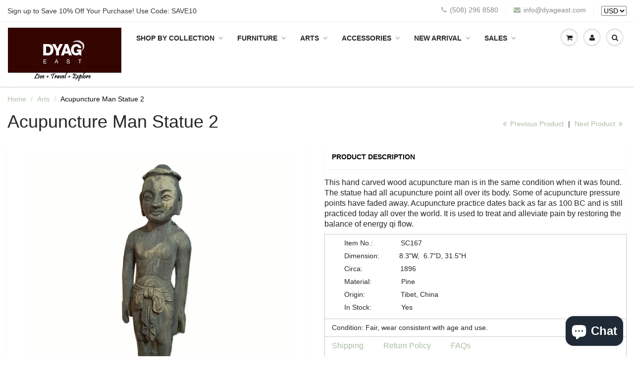

--- FILE ---
content_type: text/html; charset=utf-8
request_url: https://www.dyageast.com/en-ca/collections/arts/products/acupuncture-man-statue-2
body_size: 37689
content:
<!doctype html>
<html lang="en" class="noIE">
	<head>

	<!-- Basic page needs ================================================== -->
	<meta charset="utf-8">
	<meta name="viewport" content="width=device-width, initial-scale=1, maximum-scale=1">
<meta name="google-site-verification" content="XNQq0vtwffV8cf1m0iqsI5x6k5V1guHid6_tmF-n8zU" />
      
      
      
	<!-- Title and description ================================================== -->
  <title>
  Acupuncture Man Statue 2 &ndash; Dyag East
  </title>

  
  <meta name="description" content="This hand carved wood acupuncture man is in the same condition when it was found. The statue had all acupuncture point all over its body. Some of acupuncture pressure points have faded away. Acupuncture practice dates back as far as 100 BC and is still practiced today all over the world. It is used to treat and allevia">
  
      

  <!-- Helpers ================================================== -->
  
  <meta property="og:type" content="product">
  <meta property="og:title" content="Acupuncture Man Statue 2">
  
  <meta property="og:image" content="http://www.dyageast.com/cdn/shop/products/SC167-1pre_grande.jpg?v=1527184183">
  <meta property="og:image:secure_url" content="https://www.dyageast.com/cdn/shop/products/SC167-1pre_grande.jpg?v=1527184183">
  
  <meta property="og:image" content="http://www.dyageast.com/cdn/shop/products/SC167-5pre_grande.jpg?v=1527184183">
  <meta property="og:image:secure_url" content="https://www.dyageast.com/cdn/shop/products/SC167-5pre_grande.jpg?v=1527184183">
  
  <meta property="og:image" content="http://www.dyageast.com/cdn/shop/products/SC167-6_grande.jpg?v=1527184183">
  <meta property="og:image:secure_url" content="https://www.dyageast.com/cdn/shop/products/SC167-6_grande.jpg?v=1527184183">
  
  <meta property="og:price:amount" content="785.00">
  <meta property="og:price:currency" content="USD">


  <meta property="og:description" content="This hand carved wood acupuncture man is in the same condition when it was found. The statue had all acupuncture point all over its body. Some of acupuncture pressure points have faded away. Acupuncture practice dates back as far as 100 BC and is still practiced today all over the world. It is used to treat and allevia">

  <meta property="og:url" content="https://www.dyageast.com/en-ca/products/acupuncture-man-statue-2">
  <meta property="og:site_name" content="Dyag East">



<meta name="twitter:card" content="summary">

  <meta name="twitter:title" content="Acupuncture Man Statue 2">
  <meta name="twitter:description" content="This hand carved wood acupuncture man is in the same condition when it was found. The statue had all acupuncture point all over its body. Some of acupuncture pressure points have faded away. Acupuncture practice dates back as far as 100 BC and is still practiced today all over the world. It is used to treat and alleviate pain by restoring the balance of energy qi flow. Item No.:              SC167 Dimension:          8.3&quot;W,  6.7&quot;D, 31.5&quot;H Circa:                   1896 Material:               Pine Origin:                  Tibet, China In Stock:               Yes Condition: Fair, wear consistent with age and use. Shipping          Return Policy  ">
  <meta name="twitter:image" content="https://www.dyageast.com/cdn/shop/products/SC167-1pre_medium.jpg?v=1527184183">
  <meta name="twitter:image:width" content="240">
  <meta name="twitter:image:height" content="240">

  <link rel="canonical" href="https://www.dyageast.com/en-ca/products/acupuncture-man-statue-2">
  <meta name="viewport" content="width=device-width,initial-scale=1">
  <meta name="theme-color" content="#abbda5">

	
	<link rel="shortcut icon" href="//www.dyageast.com/cdn/shop/t/16/assets/favicon.png?v=59678450326593066711622890899" type="image/png" />
	
	<link href="//www.dyageast.com/cdn/shop/t/16/assets/apps.css?v=78488440701145762791622890936" rel="stylesheet" type="text/css" media="all" />
	<link href="//www.dyageast.com/cdn/shop/t/16/assets/style.css?v=49110607921565149921736859478" rel="stylesheet" type="text/css" media="all" />
	<link href="//www.dyageast.com/cdn/shop/t/16/assets/nav.scss.css?v=74672129511657093471622890936" rel="stylesheet" type="text/css" media="all" />
	
	
	

	<!-- Header hook for plugins ================================================== -->
	<script>window.performance && window.performance.mark && window.performance.mark('shopify.content_for_header.start');</script><meta name="google-site-verification" content="XNQq0vtwffV8cf1m0iqsI5x6k5V1guHid6_tmF-n8zU">
<meta id="shopify-digital-wallet" name="shopify-digital-wallet" content="/12009288/digital_wallets/dialog">
<meta name="shopify-checkout-api-token" content="335bedae0afd96e81d25fcdcf0e69e76">
<meta id="in-context-paypal-metadata" data-shop-id="12009288" data-venmo-supported="false" data-environment="production" data-locale="en_US" data-paypal-v4="true" data-currency="CAD">
<link rel="alternate" hreflang="x-default" href="https://www.dyageast.com/products/acupuncture-man-statue-2">
<link rel="alternate" hreflang="en" href="https://www.dyageast.com/products/acupuncture-man-statue-2">
<link rel="alternate" hreflang="en-CA" href="https://www.dyageast.com/en-ca/products/acupuncture-man-statue-2">
<link rel="alternate" type="application/json+oembed" href="https://www.dyageast.com/en-ca/products/acupuncture-man-statue-2.oembed">
<script async="async" src="/checkouts/internal/preloads.js?locale=en-CA"></script>
<link rel="preconnect" href="https://shop.app" crossorigin="anonymous">
<script async="async" src="https://shop.app/checkouts/internal/preloads.js?locale=en-CA&shop_id=12009288" crossorigin="anonymous"></script>
<script id="apple-pay-shop-capabilities" type="application/json">{"shopId":12009288,"countryCode":"US","currencyCode":"CAD","merchantCapabilities":["supports3DS"],"merchantId":"gid:\/\/shopify\/Shop\/12009288","merchantName":"Dyag East","requiredBillingContactFields":["postalAddress","email","phone"],"requiredShippingContactFields":["postalAddress","email","phone"],"shippingType":"shipping","supportedNetworks":["visa","masterCard","amex","discover","elo","jcb"],"total":{"type":"pending","label":"Dyag East","amount":"1.00"},"shopifyPaymentsEnabled":true,"supportsSubscriptions":true}</script>
<script id="shopify-features" type="application/json">{"accessToken":"335bedae0afd96e81d25fcdcf0e69e76","betas":["rich-media-storefront-analytics"],"domain":"www.dyageast.com","predictiveSearch":true,"shopId":12009288,"locale":"en"}</script>
<script>var Shopify = Shopify || {};
Shopify.shop = "dyag-east.myshopify.com";
Shopify.locale = "en";
Shopify.currency = {"active":"CAD","rate":"1.3902049"};
Shopify.country = "CA";
Shopify.theme = {"name":"Qeretail","id":120321704070,"schema_name":null,"schema_version":null,"theme_store_id":687,"role":"main"};
Shopify.theme.handle = "null";
Shopify.theme.style = {"id":null,"handle":null};
Shopify.cdnHost = "www.dyageast.com/cdn";
Shopify.routes = Shopify.routes || {};
Shopify.routes.root = "/en-ca/";</script>
<script type="module">!function(o){(o.Shopify=o.Shopify||{}).modules=!0}(window);</script>
<script>!function(o){function n(){var o=[];function n(){o.push(Array.prototype.slice.apply(arguments))}return n.q=o,n}var t=o.Shopify=o.Shopify||{};t.loadFeatures=n(),t.autoloadFeatures=n()}(window);</script>
<script>
  window.ShopifyPay = window.ShopifyPay || {};
  window.ShopifyPay.apiHost = "shop.app\/pay";
  window.ShopifyPay.redirectState = null;
</script>
<script id="shop-js-analytics" type="application/json">{"pageType":"product"}</script>
<script defer="defer" async type="module" src="//www.dyageast.com/cdn/shopifycloud/shop-js/modules/v2/client.init-shop-cart-sync_BT-GjEfc.en.esm.js"></script>
<script defer="defer" async type="module" src="//www.dyageast.com/cdn/shopifycloud/shop-js/modules/v2/chunk.common_D58fp_Oc.esm.js"></script>
<script defer="defer" async type="module" src="//www.dyageast.com/cdn/shopifycloud/shop-js/modules/v2/chunk.modal_xMitdFEc.esm.js"></script>
<script type="module">
  await import("//www.dyageast.com/cdn/shopifycloud/shop-js/modules/v2/client.init-shop-cart-sync_BT-GjEfc.en.esm.js");
await import("//www.dyageast.com/cdn/shopifycloud/shop-js/modules/v2/chunk.common_D58fp_Oc.esm.js");
await import("//www.dyageast.com/cdn/shopifycloud/shop-js/modules/v2/chunk.modal_xMitdFEc.esm.js");

  window.Shopify.SignInWithShop?.initShopCartSync?.({"fedCMEnabled":true,"windoidEnabled":true});

</script>
<script>
  window.Shopify = window.Shopify || {};
  if (!window.Shopify.featureAssets) window.Shopify.featureAssets = {};
  window.Shopify.featureAssets['shop-js'] = {"shop-cart-sync":["modules/v2/client.shop-cart-sync_DZOKe7Ll.en.esm.js","modules/v2/chunk.common_D58fp_Oc.esm.js","modules/v2/chunk.modal_xMitdFEc.esm.js"],"init-fed-cm":["modules/v2/client.init-fed-cm_B6oLuCjv.en.esm.js","modules/v2/chunk.common_D58fp_Oc.esm.js","modules/v2/chunk.modal_xMitdFEc.esm.js"],"shop-cash-offers":["modules/v2/client.shop-cash-offers_D2sdYoxE.en.esm.js","modules/v2/chunk.common_D58fp_Oc.esm.js","modules/v2/chunk.modal_xMitdFEc.esm.js"],"shop-login-button":["modules/v2/client.shop-login-button_QeVjl5Y3.en.esm.js","modules/v2/chunk.common_D58fp_Oc.esm.js","modules/v2/chunk.modal_xMitdFEc.esm.js"],"pay-button":["modules/v2/client.pay-button_DXTOsIq6.en.esm.js","modules/v2/chunk.common_D58fp_Oc.esm.js","modules/v2/chunk.modal_xMitdFEc.esm.js"],"shop-button":["modules/v2/client.shop-button_DQZHx9pm.en.esm.js","modules/v2/chunk.common_D58fp_Oc.esm.js","modules/v2/chunk.modal_xMitdFEc.esm.js"],"avatar":["modules/v2/client.avatar_BTnouDA3.en.esm.js"],"init-windoid":["modules/v2/client.init-windoid_CR1B-cfM.en.esm.js","modules/v2/chunk.common_D58fp_Oc.esm.js","modules/v2/chunk.modal_xMitdFEc.esm.js"],"init-shop-for-new-customer-accounts":["modules/v2/client.init-shop-for-new-customer-accounts_C_vY_xzh.en.esm.js","modules/v2/client.shop-login-button_QeVjl5Y3.en.esm.js","modules/v2/chunk.common_D58fp_Oc.esm.js","modules/v2/chunk.modal_xMitdFEc.esm.js"],"init-shop-email-lookup-coordinator":["modules/v2/client.init-shop-email-lookup-coordinator_BI7n9ZSv.en.esm.js","modules/v2/chunk.common_D58fp_Oc.esm.js","modules/v2/chunk.modal_xMitdFEc.esm.js"],"init-shop-cart-sync":["modules/v2/client.init-shop-cart-sync_BT-GjEfc.en.esm.js","modules/v2/chunk.common_D58fp_Oc.esm.js","modules/v2/chunk.modal_xMitdFEc.esm.js"],"shop-toast-manager":["modules/v2/client.shop-toast-manager_DiYdP3xc.en.esm.js","modules/v2/chunk.common_D58fp_Oc.esm.js","modules/v2/chunk.modal_xMitdFEc.esm.js"],"init-customer-accounts":["modules/v2/client.init-customer-accounts_D9ZNqS-Q.en.esm.js","modules/v2/client.shop-login-button_QeVjl5Y3.en.esm.js","modules/v2/chunk.common_D58fp_Oc.esm.js","modules/v2/chunk.modal_xMitdFEc.esm.js"],"init-customer-accounts-sign-up":["modules/v2/client.init-customer-accounts-sign-up_iGw4briv.en.esm.js","modules/v2/client.shop-login-button_QeVjl5Y3.en.esm.js","modules/v2/chunk.common_D58fp_Oc.esm.js","modules/v2/chunk.modal_xMitdFEc.esm.js"],"shop-follow-button":["modules/v2/client.shop-follow-button_CqMgW2wH.en.esm.js","modules/v2/chunk.common_D58fp_Oc.esm.js","modules/v2/chunk.modal_xMitdFEc.esm.js"],"checkout-modal":["modules/v2/client.checkout-modal_xHeaAweL.en.esm.js","modules/v2/chunk.common_D58fp_Oc.esm.js","modules/v2/chunk.modal_xMitdFEc.esm.js"],"shop-login":["modules/v2/client.shop-login_D91U-Q7h.en.esm.js","modules/v2/chunk.common_D58fp_Oc.esm.js","modules/v2/chunk.modal_xMitdFEc.esm.js"],"lead-capture":["modules/v2/client.lead-capture_BJmE1dJe.en.esm.js","modules/v2/chunk.common_D58fp_Oc.esm.js","modules/v2/chunk.modal_xMitdFEc.esm.js"],"payment-terms":["modules/v2/client.payment-terms_Ci9AEqFq.en.esm.js","modules/v2/chunk.common_D58fp_Oc.esm.js","modules/v2/chunk.modal_xMitdFEc.esm.js"]};
</script>
<script>(function() {
  var isLoaded = false;
  function asyncLoad() {
    if (isLoaded) return;
    isLoaded = true;
    var urls = ["https:\/\/chimpstatic.com\/mcjs-connected\/js\/users\/c05782be84460946473767c0f\/2b994b4038f5e73d1622502f4.js?shop=dyag-east.myshopify.com","\/\/dyuszqdfuyvqq.cloudfront.net\/packs\/mf_embed_v8.js?mf_token=334f3464-bfbd-4f8e-8906-693715b2144f\u0026shop=dyag-east.myshopify.com"];
    for (var i = 0; i < urls.length; i++) {
      var s = document.createElement('script');
      s.type = 'text/javascript';
      s.async = true;
      s.src = urls[i];
      var x = document.getElementsByTagName('script')[0];
      x.parentNode.insertBefore(s, x);
    }
  };
  if(window.attachEvent) {
    window.attachEvent('onload', asyncLoad);
  } else {
    window.addEventListener('load', asyncLoad, false);
  }
})();</script>
<script id="__st">var __st={"a":12009288,"offset":-18000,"reqid":"4da76f08-fa6c-4059-95ee-308d49ee58db-1769284354","pageurl":"www.dyageast.com\/en-ca\/collections\/arts\/products\/acupuncture-man-statue-2","u":"de642d913002","p":"product","rtyp":"product","rid":8875004876};</script>
<script>window.ShopifyPaypalV4VisibilityTracking = true;</script>
<script id="captcha-bootstrap">!function(){'use strict';const t='contact',e='account',n='new_comment',o=[[t,t],['blogs',n],['comments',n],[t,'customer']],c=[[e,'customer_login'],[e,'guest_login'],[e,'recover_customer_password'],[e,'create_customer']],r=t=>t.map((([t,e])=>`form[action*='/${t}']:not([data-nocaptcha='true']) input[name='form_type'][value='${e}']`)).join(','),a=t=>()=>t?[...document.querySelectorAll(t)].map((t=>t.form)):[];function s(){const t=[...o],e=r(t);return a(e)}const i='password',u='form_key',d=['recaptcha-v3-token','g-recaptcha-response','h-captcha-response',i],f=()=>{try{return window.sessionStorage}catch{return}},m='__shopify_v',_=t=>t.elements[u];function p(t,e,n=!1){try{const o=window.sessionStorage,c=JSON.parse(o.getItem(e)),{data:r}=function(t){const{data:e,action:n}=t;return t[m]||n?{data:e,action:n}:{data:t,action:n}}(c);for(const[e,n]of Object.entries(r))t.elements[e]&&(t.elements[e].value=n);n&&o.removeItem(e)}catch(o){console.error('form repopulation failed',{error:o})}}const l='form_type',E='cptcha';function T(t){t.dataset[E]=!0}const w=window,h=w.document,L='Shopify',v='ce_forms',y='captcha';let A=!1;((t,e)=>{const n=(g='f06e6c50-85a8-45c8-87d0-21a2b65856fe',I='https://cdn.shopify.com/shopifycloud/storefront-forms-hcaptcha/ce_storefront_forms_captcha_hcaptcha.v1.5.2.iife.js',D={infoText:'Protected by hCaptcha',privacyText:'Privacy',termsText:'Terms'},(t,e,n)=>{const o=w[L][v],c=o.bindForm;if(c)return c(t,g,e,D).then(n);var r;o.q.push([[t,g,e,D],n]),r=I,A||(h.body.append(Object.assign(h.createElement('script'),{id:'captcha-provider',async:!0,src:r})),A=!0)});var g,I,D;w[L]=w[L]||{},w[L][v]=w[L][v]||{},w[L][v].q=[],w[L][y]=w[L][y]||{},w[L][y].protect=function(t,e){n(t,void 0,e),T(t)},Object.freeze(w[L][y]),function(t,e,n,w,h,L){const[v,y,A,g]=function(t,e,n){const i=e?o:[],u=t?c:[],d=[...i,...u],f=r(d),m=r(i),_=r(d.filter((([t,e])=>n.includes(e))));return[a(f),a(m),a(_),s()]}(w,h,L),I=t=>{const e=t.target;return e instanceof HTMLFormElement?e:e&&e.form},D=t=>v().includes(t);t.addEventListener('submit',(t=>{const e=I(t);if(!e)return;const n=D(e)&&!e.dataset.hcaptchaBound&&!e.dataset.recaptchaBound,o=_(e),c=g().includes(e)&&(!o||!o.value);(n||c)&&t.preventDefault(),c&&!n&&(function(t){try{if(!f())return;!function(t){const e=f();if(!e)return;const n=_(t);if(!n)return;const o=n.value;o&&e.removeItem(o)}(t);const e=Array.from(Array(32),(()=>Math.random().toString(36)[2])).join('');!function(t,e){_(t)||t.append(Object.assign(document.createElement('input'),{type:'hidden',name:u})),t.elements[u].value=e}(t,e),function(t,e){const n=f();if(!n)return;const o=[...t.querySelectorAll(`input[type='${i}']`)].map((({name:t})=>t)),c=[...d,...o],r={};for(const[a,s]of new FormData(t).entries())c.includes(a)||(r[a]=s);n.setItem(e,JSON.stringify({[m]:1,action:t.action,data:r}))}(t,e)}catch(e){console.error('failed to persist form',e)}}(e),e.submit())}));const S=(t,e)=>{t&&!t.dataset[E]&&(n(t,e.some((e=>e===t))),T(t))};for(const o of['focusin','change'])t.addEventListener(o,(t=>{const e=I(t);D(e)&&S(e,y())}));const B=e.get('form_key'),M=e.get(l),P=B&&M;t.addEventListener('DOMContentLoaded',(()=>{const t=y();if(P)for(const e of t)e.elements[l].value===M&&p(e,B);[...new Set([...A(),...v().filter((t=>'true'===t.dataset.shopifyCaptcha))])].forEach((e=>S(e,t)))}))}(h,new URLSearchParams(w.location.search),n,t,e,['guest_login'])})(!0,!0)}();</script>
<script integrity="sha256-4kQ18oKyAcykRKYeNunJcIwy7WH5gtpwJnB7kiuLZ1E=" data-source-attribution="shopify.loadfeatures" defer="defer" src="//www.dyageast.com/cdn/shopifycloud/storefront/assets/storefront/load_feature-a0a9edcb.js" crossorigin="anonymous"></script>
<script crossorigin="anonymous" defer="defer" src="//www.dyageast.com/cdn/shopifycloud/storefront/assets/shopify_pay/storefront-65b4c6d7.js?v=20250812"></script>
<script data-source-attribution="shopify.dynamic_checkout.dynamic.init">var Shopify=Shopify||{};Shopify.PaymentButton=Shopify.PaymentButton||{isStorefrontPortableWallets:!0,init:function(){window.Shopify.PaymentButton.init=function(){};var t=document.createElement("script");t.src="https://www.dyageast.com/cdn/shopifycloud/portable-wallets/latest/portable-wallets.en.js",t.type="module",document.head.appendChild(t)}};
</script>
<script data-source-attribution="shopify.dynamic_checkout.buyer_consent">
  function portableWalletsHideBuyerConsent(e){var t=document.getElementById("shopify-buyer-consent"),n=document.getElementById("shopify-subscription-policy-button");t&&n&&(t.classList.add("hidden"),t.setAttribute("aria-hidden","true"),n.removeEventListener("click",e))}function portableWalletsShowBuyerConsent(e){var t=document.getElementById("shopify-buyer-consent"),n=document.getElementById("shopify-subscription-policy-button");t&&n&&(t.classList.remove("hidden"),t.removeAttribute("aria-hidden"),n.addEventListener("click",e))}window.Shopify?.PaymentButton&&(window.Shopify.PaymentButton.hideBuyerConsent=portableWalletsHideBuyerConsent,window.Shopify.PaymentButton.showBuyerConsent=portableWalletsShowBuyerConsent);
</script>
<script data-source-attribution="shopify.dynamic_checkout.cart.bootstrap">document.addEventListener("DOMContentLoaded",(function(){function t(){return document.querySelector("shopify-accelerated-checkout-cart, shopify-accelerated-checkout")}if(t())Shopify.PaymentButton.init();else{new MutationObserver((function(e,n){t()&&(Shopify.PaymentButton.init(),n.disconnect())})).observe(document.body,{childList:!0,subtree:!0})}}));
</script>
<link id="shopify-accelerated-checkout-styles" rel="stylesheet" media="screen" href="https://www.dyageast.com/cdn/shopifycloud/portable-wallets/latest/accelerated-checkout-backwards-compat.css" crossorigin="anonymous">
<style id="shopify-accelerated-checkout-cart">
        #shopify-buyer-consent {
  margin-top: 1em;
  display: inline-block;
  width: 100%;
}

#shopify-buyer-consent.hidden {
  display: none;
}

#shopify-subscription-policy-button {
  background: none;
  border: none;
  padding: 0;
  text-decoration: underline;
  font-size: inherit;
  cursor: pointer;
}

#shopify-subscription-policy-button::before {
  box-shadow: none;
}

      </style>

<script>window.performance && window.performance.mark && window.performance.mark('shopify.content_for_header.end');</script>

	<!--[if lt IE 9]>
	<script src="//html5shiv.googlecode.com/svn/trunk/html5.js" type="text/javascript"></script>
	<![endif]-->

	

	<script src="//www.dyageast.com/cdn/shop/t/16/assets/jquery.js?v=157860826145910789271622890910" type="text/javascript"></script>
	
	<script src="//www.dyageast.com/cdn/shopifycloud/storefront/assets/themes_support/option_selection-b017cd28.js" type="text/javascript"></script>
	


	<!-- Theme Global App JS ================================================== -->
  <script>
    var app = app || {
      data:{
          template:"product",
          money_format: "${{amount}}"
      }
    }
  </script>
<script type="text/javascript">
(function(a,e,c,f,g,h,b,d){var k={ak:"994861697",cl:"y6vMCJHIxXEQgcWx2gM",autoreplace:"(508) 296 8580"};a[c]=a[c]||function(){(a[c].q=a[c].q||[]).push(arguments)};a[g]||(a[g]=k.ak);b=e.createElement(h);b.async=1;b.src="//www.gstatic.com/wcm/loader.js";d=e.getElementsByTagName(h)[0];d.parentNode.insertBefore(b,d);a[f]=function(b,d,e){a[c](2,b,k,d,null,new Date,e)};a[f]()})(window,document,"_googWcmImpl","_googWcmGet","_googWcmAk","script");
</script>
  <script src="https://cdn.shopify.com/extensions/e8878072-2f6b-4e89-8082-94b04320908d/inbox-1254/assets/inbox-chat-loader.js" type="text/javascript" defer="defer"></script>
<link href="https://monorail-edge.shopifysvc.com" rel="dns-prefetch">
<script>(function(){if ("sendBeacon" in navigator && "performance" in window) {try {var session_token_from_headers = performance.getEntriesByType('navigation')[0].serverTiming.find(x => x.name == '_s').description;} catch {var session_token_from_headers = undefined;}var session_cookie_matches = document.cookie.match(/_shopify_s=([^;]*)/);var session_token_from_cookie = session_cookie_matches && session_cookie_matches.length === 2 ? session_cookie_matches[1] : "";var session_token = session_token_from_headers || session_token_from_cookie || "";function handle_abandonment_event(e) {var entries = performance.getEntries().filter(function(entry) {return /monorail-edge.shopifysvc.com/.test(entry.name);});if (!window.abandonment_tracked && entries.length === 0) {window.abandonment_tracked = true;var currentMs = Date.now();var navigation_start = performance.timing.navigationStart;var payload = {shop_id: 12009288,url: window.location.href,navigation_start,duration: currentMs - navigation_start,session_token,page_type: "product"};window.navigator.sendBeacon("https://monorail-edge.shopifysvc.com/v1/produce", JSON.stringify({schema_id: "online_store_buyer_site_abandonment/1.1",payload: payload,metadata: {event_created_at_ms: currentMs,event_sent_at_ms: currentMs}}));}}window.addEventListener('pagehide', handle_abandonment_event);}}());</script>
<script id="web-pixels-manager-setup">(function e(e,d,r,n,o){if(void 0===o&&(o={}),!Boolean(null===(a=null===(i=window.Shopify)||void 0===i?void 0:i.analytics)||void 0===a?void 0:a.replayQueue)){var i,a;window.Shopify=window.Shopify||{};var t=window.Shopify;t.analytics=t.analytics||{};var s=t.analytics;s.replayQueue=[],s.publish=function(e,d,r){return s.replayQueue.push([e,d,r]),!0};try{self.performance.mark("wpm:start")}catch(e){}var l=function(){var e={modern:/Edge?\/(1{2}[4-9]|1[2-9]\d|[2-9]\d{2}|\d{4,})\.\d+(\.\d+|)|Firefox\/(1{2}[4-9]|1[2-9]\d|[2-9]\d{2}|\d{4,})\.\d+(\.\d+|)|Chrom(ium|e)\/(9{2}|\d{3,})\.\d+(\.\d+|)|(Maci|X1{2}).+ Version\/(15\.\d+|(1[6-9]|[2-9]\d|\d{3,})\.\d+)([,.]\d+|)( \(\w+\)|)( Mobile\/\w+|) Safari\/|Chrome.+OPR\/(9{2}|\d{3,})\.\d+\.\d+|(CPU[ +]OS|iPhone[ +]OS|CPU[ +]iPhone|CPU IPhone OS|CPU iPad OS)[ +]+(15[._]\d+|(1[6-9]|[2-9]\d|\d{3,})[._]\d+)([._]\d+|)|Android:?[ /-](13[3-9]|1[4-9]\d|[2-9]\d{2}|\d{4,})(\.\d+|)(\.\d+|)|Android.+Firefox\/(13[5-9]|1[4-9]\d|[2-9]\d{2}|\d{4,})\.\d+(\.\d+|)|Android.+Chrom(ium|e)\/(13[3-9]|1[4-9]\d|[2-9]\d{2}|\d{4,})\.\d+(\.\d+|)|SamsungBrowser\/([2-9]\d|\d{3,})\.\d+/,legacy:/Edge?\/(1[6-9]|[2-9]\d|\d{3,})\.\d+(\.\d+|)|Firefox\/(5[4-9]|[6-9]\d|\d{3,})\.\d+(\.\d+|)|Chrom(ium|e)\/(5[1-9]|[6-9]\d|\d{3,})\.\d+(\.\d+|)([\d.]+$|.*Safari\/(?![\d.]+ Edge\/[\d.]+$))|(Maci|X1{2}).+ Version\/(10\.\d+|(1[1-9]|[2-9]\d|\d{3,})\.\d+)([,.]\d+|)( \(\w+\)|)( Mobile\/\w+|) Safari\/|Chrome.+OPR\/(3[89]|[4-9]\d|\d{3,})\.\d+\.\d+|(CPU[ +]OS|iPhone[ +]OS|CPU[ +]iPhone|CPU IPhone OS|CPU iPad OS)[ +]+(10[._]\d+|(1[1-9]|[2-9]\d|\d{3,})[._]\d+)([._]\d+|)|Android:?[ /-](13[3-9]|1[4-9]\d|[2-9]\d{2}|\d{4,})(\.\d+|)(\.\d+|)|Mobile Safari.+OPR\/([89]\d|\d{3,})\.\d+\.\d+|Android.+Firefox\/(13[5-9]|1[4-9]\d|[2-9]\d{2}|\d{4,})\.\d+(\.\d+|)|Android.+Chrom(ium|e)\/(13[3-9]|1[4-9]\d|[2-9]\d{2}|\d{4,})\.\d+(\.\d+|)|Android.+(UC? ?Browser|UCWEB|U3)[ /]?(15\.([5-9]|\d{2,})|(1[6-9]|[2-9]\d|\d{3,})\.\d+)\.\d+|SamsungBrowser\/(5\.\d+|([6-9]|\d{2,})\.\d+)|Android.+MQ{2}Browser\/(14(\.(9|\d{2,})|)|(1[5-9]|[2-9]\d|\d{3,})(\.\d+|))(\.\d+|)|K[Aa][Ii]OS\/(3\.\d+|([4-9]|\d{2,})\.\d+)(\.\d+|)/},d=e.modern,r=e.legacy,n=navigator.userAgent;return n.match(d)?"modern":n.match(r)?"legacy":"unknown"}(),u="modern"===l?"modern":"legacy",c=(null!=n?n:{modern:"",legacy:""})[u],f=function(e){return[e.baseUrl,"/wpm","/b",e.hashVersion,"modern"===e.buildTarget?"m":"l",".js"].join("")}({baseUrl:d,hashVersion:r,buildTarget:u}),m=function(e){var d=e.version,r=e.bundleTarget,n=e.surface,o=e.pageUrl,i=e.monorailEndpoint;return{emit:function(e){var a=e.status,t=e.errorMsg,s=(new Date).getTime(),l=JSON.stringify({metadata:{event_sent_at_ms:s},events:[{schema_id:"web_pixels_manager_load/3.1",payload:{version:d,bundle_target:r,page_url:o,status:a,surface:n,error_msg:t},metadata:{event_created_at_ms:s}}]});if(!i)return console&&console.warn&&console.warn("[Web Pixels Manager] No Monorail endpoint provided, skipping logging."),!1;try{return self.navigator.sendBeacon.bind(self.navigator)(i,l)}catch(e){}var u=new XMLHttpRequest;try{return u.open("POST",i,!0),u.setRequestHeader("Content-Type","text/plain"),u.send(l),!0}catch(e){return console&&console.warn&&console.warn("[Web Pixels Manager] Got an unhandled error while logging to Monorail."),!1}}}}({version:r,bundleTarget:l,surface:e.surface,pageUrl:self.location.href,monorailEndpoint:e.monorailEndpoint});try{o.browserTarget=l,function(e){var d=e.src,r=e.async,n=void 0===r||r,o=e.onload,i=e.onerror,a=e.sri,t=e.scriptDataAttributes,s=void 0===t?{}:t,l=document.createElement("script"),u=document.querySelector("head"),c=document.querySelector("body");if(l.async=n,l.src=d,a&&(l.integrity=a,l.crossOrigin="anonymous"),s)for(var f in s)if(Object.prototype.hasOwnProperty.call(s,f))try{l.dataset[f]=s[f]}catch(e){}if(o&&l.addEventListener("load",o),i&&l.addEventListener("error",i),u)u.appendChild(l);else{if(!c)throw new Error("Did not find a head or body element to append the script");c.appendChild(l)}}({src:f,async:!0,onload:function(){if(!function(){var e,d;return Boolean(null===(d=null===(e=window.Shopify)||void 0===e?void 0:e.analytics)||void 0===d?void 0:d.initialized)}()){var d=window.webPixelsManager.init(e)||void 0;if(d){var r=window.Shopify.analytics;r.replayQueue.forEach((function(e){var r=e[0],n=e[1],o=e[2];d.publishCustomEvent(r,n,o)})),r.replayQueue=[],r.publish=d.publishCustomEvent,r.visitor=d.visitor,r.initialized=!0}}},onerror:function(){return m.emit({status:"failed",errorMsg:"".concat(f," has failed to load")})},sri:function(e){var d=/^sha384-[A-Za-z0-9+/=]+$/;return"string"==typeof e&&d.test(e)}(c)?c:"",scriptDataAttributes:o}),m.emit({status:"loading"})}catch(e){m.emit({status:"failed",errorMsg:(null==e?void 0:e.message)||"Unknown error"})}}})({shopId: 12009288,storefrontBaseUrl: "https://www.dyageast.com",extensionsBaseUrl: "https://extensions.shopifycdn.com/cdn/shopifycloud/web-pixels-manager",monorailEndpoint: "https://monorail-edge.shopifysvc.com/unstable/produce_batch",surface: "storefront-renderer",enabledBetaFlags: ["2dca8a86"],webPixelsConfigList: [{"id":"362250374","configuration":"{\"config\":\"{\\\"pixel_id\\\":\\\"G-00DCFEPV5H\\\",\\\"target_country\\\":\\\"US\\\",\\\"gtag_events\\\":[{\\\"type\\\":\\\"begin_checkout\\\",\\\"action_label\\\":[\\\"G-00DCFEPV5H\\\",\\\"AW-994861697\\\/O1ZjCO7686IBEIHFsdoD\\\"]},{\\\"type\\\":\\\"search\\\",\\\"action_label\\\":[\\\"G-00DCFEPV5H\\\",\\\"AW-994861697\\\/7Mb2CPH686IBEIHFsdoD\\\"]},{\\\"type\\\":\\\"view_item\\\",\\\"action_label\\\":[\\\"G-00DCFEPV5H\\\",\\\"AW-994861697\\\/hr-NCOj686IBEIHFsdoD\\\",\\\"MC-67JNBKMTLK\\\"]},{\\\"type\\\":\\\"purchase\\\",\\\"action_label\\\":[\\\"G-00DCFEPV5H\\\",\\\"AW-994861697\\\/Zw6LCOX686IBEIHFsdoD\\\",\\\"MC-67JNBKMTLK\\\"]},{\\\"type\\\":\\\"page_view\\\",\\\"action_label\\\":[\\\"G-00DCFEPV5H\\\",\\\"AW-994861697\\\/f1nFCOL686IBEIHFsdoD\\\",\\\"MC-67JNBKMTLK\\\"]},{\\\"type\\\":\\\"add_payment_info\\\",\\\"action_label\\\":[\\\"G-00DCFEPV5H\\\",\\\"AW-994861697\\\/JNptCPT686IBEIHFsdoD\\\"]},{\\\"type\\\":\\\"add_to_cart\\\",\\\"action_label\\\":[\\\"G-00DCFEPV5H\\\",\\\"AW-994861697\\\/pupCCOv686IBEIHFsdoD\\\"]}],\\\"enable_monitoring_mode\\\":false}\"}","eventPayloadVersion":"v1","runtimeContext":"OPEN","scriptVersion":"b2a88bafab3e21179ed38636efcd8a93","type":"APP","apiClientId":1780363,"privacyPurposes":[],"dataSharingAdjustments":{"protectedCustomerApprovalScopes":["read_customer_address","read_customer_email","read_customer_name","read_customer_personal_data","read_customer_phone"]}},{"id":"41681030","configuration":"{\"tagID\":\"2612530854030\"}","eventPayloadVersion":"v1","runtimeContext":"STRICT","scriptVersion":"18031546ee651571ed29edbe71a3550b","type":"APP","apiClientId":3009811,"privacyPurposes":["ANALYTICS","MARKETING","SALE_OF_DATA"],"dataSharingAdjustments":{"protectedCustomerApprovalScopes":["read_customer_address","read_customer_email","read_customer_name","read_customer_personal_data","read_customer_phone"]}},{"id":"56656006","eventPayloadVersion":"v1","runtimeContext":"LAX","scriptVersion":"1","type":"CUSTOM","privacyPurposes":["MARKETING"],"name":"Meta pixel (migrated)"},{"id":"shopify-app-pixel","configuration":"{}","eventPayloadVersion":"v1","runtimeContext":"STRICT","scriptVersion":"0450","apiClientId":"shopify-pixel","type":"APP","privacyPurposes":["ANALYTICS","MARKETING"]},{"id":"shopify-custom-pixel","eventPayloadVersion":"v1","runtimeContext":"LAX","scriptVersion":"0450","apiClientId":"shopify-pixel","type":"CUSTOM","privacyPurposes":["ANALYTICS","MARKETING"]}],isMerchantRequest: false,initData: {"shop":{"name":"Dyag East","paymentSettings":{"currencyCode":"USD"},"myshopifyDomain":"dyag-east.myshopify.com","countryCode":"US","storefrontUrl":"https:\/\/www.dyageast.com\/en-ca"},"customer":null,"cart":null,"checkout":null,"productVariants":[{"price":{"amount":785.0,"currencyCode":"CAD"},"product":{"title":"Acupuncture Man Statue 2","vendor":"Dyag East","id":"8875004876","untranslatedTitle":"Acupuncture Man Statue 2","url":"\/en-ca\/products\/acupuncture-man-statue-2","type":"Sculpture"},"id":"30644315148","image":{"src":"\/\/www.dyageast.com\/cdn\/shop\/products\/SC167-1pre.jpg?v=1527184183"},"sku":"DESC167","title":"Default Title","untranslatedTitle":"Default Title"}],"purchasingCompany":null},},"https://www.dyageast.com/cdn","fcfee988w5aeb613cpc8e4bc33m6693e112",{"modern":"","legacy":""},{"shopId":"12009288","storefrontBaseUrl":"https:\/\/www.dyageast.com","extensionBaseUrl":"https:\/\/extensions.shopifycdn.com\/cdn\/shopifycloud\/web-pixels-manager","surface":"storefront-renderer","enabledBetaFlags":"[\"2dca8a86\"]","isMerchantRequest":"false","hashVersion":"fcfee988w5aeb613cpc8e4bc33m6693e112","publish":"custom","events":"[[\"page_viewed\",{}],[\"product_viewed\",{\"productVariant\":{\"price\":{\"amount\":785.0,\"currencyCode\":\"CAD\"},\"product\":{\"title\":\"Acupuncture Man Statue 2\",\"vendor\":\"Dyag East\",\"id\":\"8875004876\",\"untranslatedTitle\":\"Acupuncture Man Statue 2\",\"url\":\"\/en-ca\/products\/acupuncture-man-statue-2\",\"type\":\"Sculpture\"},\"id\":\"30644315148\",\"image\":{\"src\":\"\/\/www.dyageast.com\/cdn\/shop\/products\/SC167-1pre.jpg?v=1527184183\"},\"sku\":\"DESC167\",\"title\":\"Default Title\",\"untranslatedTitle\":\"Default Title\"}}]]"});</script><script>
  window.ShopifyAnalytics = window.ShopifyAnalytics || {};
  window.ShopifyAnalytics.meta = window.ShopifyAnalytics.meta || {};
  window.ShopifyAnalytics.meta.currency = 'CAD';
  var meta = {"product":{"id":8875004876,"gid":"gid:\/\/shopify\/Product\/8875004876","vendor":"Dyag East","type":"Sculpture","handle":"acupuncture-man-statue-2","variants":[{"id":30644315148,"price":78500,"name":"Acupuncture Man Statue 2","public_title":null,"sku":"DESC167"}],"remote":false},"page":{"pageType":"product","resourceType":"product","resourceId":8875004876,"requestId":"4da76f08-fa6c-4059-95ee-308d49ee58db-1769284354"}};
  for (var attr in meta) {
    window.ShopifyAnalytics.meta[attr] = meta[attr];
  }
</script>
<script class="analytics">
  (function () {
    var customDocumentWrite = function(content) {
      var jquery = null;

      if (window.jQuery) {
        jquery = window.jQuery;
      } else if (window.Checkout && window.Checkout.$) {
        jquery = window.Checkout.$;
      }

      if (jquery) {
        jquery('body').append(content);
      }
    };

    var hasLoggedConversion = function(token) {
      if (token) {
        return document.cookie.indexOf('loggedConversion=' + token) !== -1;
      }
      return false;
    }

    var setCookieIfConversion = function(token) {
      if (token) {
        var twoMonthsFromNow = new Date(Date.now());
        twoMonthsFromNow.setMonth(twoMonthsFromNow.getMonth() + 2);

        document.cookie = 'loggedConversion=' + token + '; expires=' + twoMonthsFromNow;
      }
    }

    var trekkie = window.ShopifyAnalytics.lib = window.trekkie = window.trekkie || [];
    if (trekkie.integrations) {
      return;
    }
    trekkie.methods = [
      'identify',
      'page',
      'ready',
      'track',
      'trackForm',
      'trackLink'
    ];
    trekkie.factory = function(method) {
      return function() {
        var args = Array.prototype.slice.call(arguments);
        args.unshift(method);
        trekkie.push(args);
        return trekkie;
      };
    };
    for (var i = 0; i < trekkie.methods.length; i++) {
      var key = trekkie.methods[i];
      trekkie[key] = trekkie.factory(key);
    }
    trekkie.load = function(config) {
      trekkie.config = config || {};
      trekkie.config.initialDocumentCookie = document.cookie;
      var first = document.getElementsByTagName('script')[0];
      var script = document.createElement('script');
      script.type = 'text/javascript';
      script.onerror = function(e) {
        var scriptFallback = document.createElement('script');
        scriptFallback.type = 'text/javascript';
        scriptFallback.onerror = function(error) {
                var Monorail = {
      produce: function produce(monorailDomain, schemaId, payload) {
        var currentMs = new Date().getTime();
        var event = {
          schema_id: schemaId,
          payload: payload,
          metadata: {
            event_created_at_ms: currentMs,
            event_sent_at_ms: currentMs
          }
        };
        return Monorail.sendRequest("https://" + monorailDomain + "/v1/produce", JSON.stringify(event));
      },
      sendRequest: function sendRequest(endpointUrl, payload) {
        // Try the sendBeacon API
        if (window && window.navigator && typeof window.navigator.sendBeacon === 'function' && typeof window.Blob === 'function' && !Monorail.isIos12()) {
          var blobData = new window.Blob([payload], {
            type: 'text/plain'
          });

          if (window.navigator.sendBeacon(endpointUrl, blobData)) {
            return true;
          } // sendBeacon was not successful

        } // XHR beacon

        var xhr = new XMLHttpRequest();

        try {
          xhr.open('POST', endpointUrl);
          xhr.setRequestHeader('Content-Type', 'text/plain');
          xhr.send(payload);
        } catch (e) {
          console.log(e);
        }

        return false;
      },
      isIos12: function isIos12() {
        return window.navigator.userAgent.lastIndexOf('iPhone; CPU iPhone OS 12_') !== -1 || window.navigator.userAgent.lastIndexOf('iPad; CPU OS 12_') !== -1;
      }
    };
    Monorail.produce('monorail-edge.shopifysvc.com',
      'trekkie_storefront_load_errors/1.1',
      {shop_id: 12009288,
      theme_id: 120321704070,
      app_name: "storefront",
      context_url: window.location.href,
      source_url: "//www.dyageast.com/cdn/s/trekkie.storefront.8d95595f799fbf7e1d32231b9a28fd43b70c67d3.min.js"});

        };
        scriptFallback.async = true;
        scriptFallback.src = '//www.dyageast.com/cdn/s/trekkie.storefront.8d95595f799fbf7e1d32231b9a28fd43b70c67d3.min.js';
        first.parentNode.insertBefore(scriptFallback, first);
      };
      script.async = true;
      script.src = '//www.dyageast.com/cdn/s/trekkie.storefront.8d95595f799fbf7e1d32231b9a28fd43b70c67d3.min.js';
      first.parentNode.insertBefore(script, first);
    };
    trekkie.load(
      {"Trekkie":{"appName":"storefront","development":false,"defaultAttributes":{"shopId":12009288,"isMerchantRequest":null,"themeId":120321704070,"themeCityHash":"7436271722174231094","contentLanguage":"en","currency":"CAD","eventMetadataId":"5040e88e-be7d-48db-afda-db616b3f8fe2"},"isServerSideCookieWritingEnabled":true,"monorailRegion":"shop_domain","enabledBetaFlags":["65f19447"]},"Session Attribution":{},"S2S":{"facebookCapiEnabled":false,"source":"trekkie-storefront-renderer","apiClientId":580111}}
    );

    var loaded = false;
    trekkie.ready(function() {
      if (loaded) return;
      loaded = true;

      window.ShopifyAnalytics.lib = window.trekkie;

      var originalDocumentWrite = document.write;
      document.write = customDocumentWrite;
      try { window.ShopifyAnalytics.merchantGoogleAnalytics.call(this); } catch(error) {};
      document.write = originalDocumentWrite;

      window.ShopifyAnalytics.lib.page(null,{"pageType":"product","resourceType":"product","resourceId":8875004876,"requestId":"4da76f08-fa6c-4059-95ee-308d49ee58db-1769284354","shopifyEmitted":true});

      var match = window.location.pathname.match(/checkouts\/(.+)\/(thank_you|post_purchase)/)
      var token = match? match[1]: undefined;
      if (!hasLoggedConversion(token)) {
        setCookieIfConversion(token);
        window.ShopifyAnalytics.lib.track("Viewed Product",{"currency":"CAD","variantId":30644315148,"productId":8875004876,"productGid":"gid:\/\/shopify\/Product\/8875004876","name":"Acupuncture Man Statue 2","price":"785.00","sku":"DESC167","brand":"Dyag East","variant":null,"category":"Sculpture","nonInteraction":true,"remote":false},undefined,undefined,{"shopifyEmitted":true});
      window.ShopifyAnalytics.lib.track("monorail:\/\/trekkie_storefront_viewed_product\/1.1",{"currency":"CAD","variantId":30644315148,"productId":8875004876,"productGid":"gid:\/\/shopify\/Product\/8875004876","name":"Acupuncture Man Statue 2","price":"785.00","sku":"DESC167","brand":"Dyag East","variant":null,"category":"Sculpture","nonInteraction":true,"remote":false,"referer":"https:\/\/www.dyageast.com\/en-ca\/collections\/arts\/products\/acupuncture-man-statue-2"});
      }
    });


        var eventsListenerScript = document.createElement('script');
        eventsListenerScript.async = true;
        eventsListenerScript.src = "//www.dyageast.com/cdn/shopifycloud/storefront/assets/shop_events_listener-3da45d37.js";
        document.getElementsByTagName('head')[0].appendChild(eventsListenerScript);

})();</script>
  <script>
  if (!window.ga || (window.ga && typeof window.ga !== 'function')) {
    window.ga = function ga() {
      (window.ga.q = window.ga.q || []).push(arguments);
      if (window.Shopify && window.Shopify.analytics && typeof window.Shopify.analytics.publish === 'function') {
        window.Shopify.analytics.publish("ga_stub_called", {}, {sendTo: "google_osp_migration"});
      }
      console.error("Shopify's Google Analytics stub called with:", Array.from(arguments), "\nSee https://help.shopify.com/manual/promoting-marketing/pixels/pixel-migration#google for more information.");
    };
    if (window.Shopify && window.Shopify.analytics && typeof window.Shopify.analytics.publish === 'function') {
      window.Shopify.analytics.publish("ga_stub_initialized", {}, {sendTo: "google_osp_migration"});
    }
  }
</script>
<script
  defer
  src="https://www.dyageast.com/cdn/shopifycloud/perf-kit/shopify-perf-kit-3.0.4.min.js"
  data-application="storefront-renderer"
  data-shop-id="12009288"
  data-render-region="gcp-us-east1"
  data-page-type="product"
  data-theme-instance-id="120321704070"
  data-theme-name=""
  data-theme-version=""
  data-monorail-region="shop_domain"
  data-resource-timing-sampling-rate="10"
  data-shs="true"
  data-shs-beacon="true"
  data-shs-export-with-fetch="true"
  data-shs-logs-sample-rate="1"
  data-shs-beacon-endpoint="https://www.dyageast.com/api/collect"
></script>
</head>

  <body id="acupuncture-man-statue-2" class="template-product" >

	

	<div id="header">
		
			<div class="header_top">
  <div class="container">
    <div class="top_menu">
      
      <ul>
        
        <li><span class="header-top-text">Sign up to Save 10% Off Your Purchase! Use Code: SAVE10</span></li>
        
      </ul>
      
    </div>
    <div class="hed_right">
      <ul>
        
        <li><a href="tel:(508) 296 8580"><span class="fa fa-phone"></span>(508) 296 8580</a></li>
        
        
        <li><a href="mailto:info@dyageast.com"><span class="fa fa-envelope"></span>info@dyageast.com</a></li>
        
        
        <li>
  <select id="currencies" name="currencies">
    
    
    <option value="USD" selected="selected">USD</option>
    
    
    
    
    <option value="CAD">CAD</option>
    
    
    
    <option value="INR">INR</option>
    
    
    
    <option value="GBP">GBP</option>
    
    
    
    <option value="AUD">AUD</option>
    
    
    
    <option value="EUR">EUR</option>
    
    
    
    <option value="JPY">JPY</option>
    
    
  </select>
</li>
            
      </ul>
    </div>
  </div>
</div>

		

	  <div class="header_bot">
			<div class="container">

			  
			  <div id="nav">
  <nav class="navbar navbar-vectorthemes no-border-radius no-active-arrow no-open-arrow" role="navigation" id="main_navbar">
    <div class="container-fluid">
      <div class="navbar-header">
        <a href="#" class="visible-ms visible-xs pull-right navbar-cart" data-toggle="collapse" data-target="#external_links"><div class="cart-icon"><i class="fa fa-bars"></i></div></a>
        <a href="/cart" class="visible-ms visible-xs pull-right navbar-cart"><div class="cart-icon"><span class="count hidden">0</span><i class="fa fa-shopping-cart"></i></div></a>
        <a href="/search" class="visible-ms visible-xs pull-right navbar-cart"><div class="cart-icon"><i class="fa fa-search"></i></div></a>
        
          
            <a class="navbar-brand" href="/" itemprop="url">
              <img src="//www.dyageast.com/cdn/shop/t/16/assets/logo.png?v=46986765533630672411622890912" alt="Dyag East" itemprop="logo" />
            </a>
          
        
      </div>
      <div class="collapse navbar-collapse no-transition" id="external_links">
        <ul class="nav navbar-nav navbar-left dropdown-onhover">
          
          <!-- START OF LINK 1 -->

          
          <li class="dropdown-full">
            <a data-hover="dropdown" data-delay="500" data-target="#" href="" class="hidden-xs dropdown-toggle">Shop by Collection<span class="caret"></span></a>
            <a data-hover="dropdown" data-delay="500" data-toggle="dropdown" style="margin-top: 0px;" href="javascript:;" class="pull-right col-xs-3 hidden-sm hidden-md hidden-lg  dropdown-toggle" aria-expanded="false">&nbsp;<span class="caret"></span></a>
            <a style="float: none;" class="col-xs-9 hidden-sm hidden-md hidden-lg" href="">Shop by Collection</a>

            <div class="dropdown-menu">
              
              <!-- Column 1 -->
              
              <div class="col-sm-3">
              
                
                <h5>Shop by Age</h5>
                
                <ul>
                
                  <li><a href="/en-ca/collections/shop-large-collection-of-antique-vintage-chinese-furniture">Antique & Vintage Furniture</a></li>
                
                  <li><a href="/en-ca/collections/type-new-furniture">Newly Made Furniture</a></li>
                
                  <li><a href="/en-ca/collections/all-furniture">All Furniture</a></li>
                
                  <li><a href="/en-ca/collections/type-antique-vintage-accessories">Antique & Vintage Accessories</a></li>
                
                  <li><a href="/en-ca/collections/type-new-accessories">Newly Made Accessories</a></li>
                
                  <li><a href="/en-ca/collections/all-accessories">All Accessories</a></li>
                
                </ul>
              </div>

              <!-- Column 2 -->
              
              <div class="col-sm-3">
              
                
                <h5>Shop by Collections</h5>
                
                <ul>
                
                  <li><a href="/en-ca/collections/classic">Timeless Asian </a></li>
                
                  <li><a href="/en-ca/collections/living-edge-organic">Living Edge & Organic Modern </a></li>
                
                  <li><a href="/en-ca/collections/style-modern">Transitional</a></li>
                
                  <li><a href="/en-ca/collections/style-european-american">American & European</a></li>
                
                </ul>
              </div>
              
              <!-- Column 3 -->
              
              
              <div class="col-sm-3">
                
                <h5>Shop by Color</h5>
                
                <ul>
                
                  <li><a href="/en-ca/collections/color-black-or-dark-brown">Black & Dark Brown</a></li>
                
                  <li><a href="/en-ca/collections/color-red-and-reddish">Red & Reddish</a></li>
                
                  <li><a href="/en-ca/collections/color-brown-light-brown-reddish-brown">Brown & Brownish</a></li>
                
                  <li><a href="/en-ca/collections/color-natural">Natural</a></li>
                
                  <li><a href="/en-ca/collections/color-multicolor">Multicolor</a></li>
                
                  <li><a href="/en-ca/collections/color-colorful">Colorful</a></li>
                
                  <li><a href="/en-ca/collections/color-blue-white">Blue & White</a></li>
                
                  <li><a href="/en-ca/collections/color-white">White & White Wash</a></li>
                
                  <li><a href="/en-ca/collections/color-yellow">Yellow</a></li>
                
                  <li><a href="/en-ca/collections/color-purple">Purple</a></li>
                
                </ul>
              </div>
               

               <!-- Column 4 -->
              
              <div class="col-sm-3">
                
                <h5>Shop By Features</h5>
                
                <ul>
                
                  <li><a href="/en-ca/collections/one-of-kind">Rare Find</a></li>
                
                  <li><a href="/en-ca/collections/feature-hand-painted">Hand-Painted Furniture</a></li>
                
                  <li><a href="/en-ca/collections/feature-distressed-finish">Distressed Finish</a></li>
                
                  <li><a href="/en-ca/collections/feature-petrified-wood">Petrified Wood</a></li>
                
                  <li><a href="/en-ca/collections/feature-root">Roots</a></li>
                
                </ul>
              </div>
              
            </div>
          </li>
          

          <!-- END OF LINK 1 -->

          <!-- START OF LINK 2 -->

          
          <li class="dropdown-full">
            <a data-hover="dropdown" data-delay="500" data-target="#" href="https://www.dyageast.com/collections/furniture" class="hidden-xs dropdown-toggle">Furniture<span class="caret"></span></a>
            <a data-hover="dropdown" data-delay="500" data-toggle="dropdown" style="margin-top: 0px;" href="javascript:;" class="pull-right col-xs-3 hidden-sm hidden-md hidden-lg  dropdown-toggle" aria-expanded="false">&nbsp;<span class="caret"></span></a>
            <a style="float: none;" class="col-xs-9 hidden-sm hidden-md hidden-lg" href="https://www.dyageast.com/collections/furniture">Furniture</a>

            <div class="dropdown-menu">
              
              <!-- Column 1 -->
              
              <div class="col-sm-3">
              
                
                <h5>Cabinets & Storage</h5>
                
                <ul>
                
                  <li><a href="/en-ca/collections/rare-find-large-antique-chinese-cabinets-storage">Large Cabinets</a></li>
                
                  <li><a href="/en-ca/collections/small-medium-cabinets">Small & Medium Cabinets</a></li>
                
                  <li><a href="/en-ca/collections/dressers">Dressers</a></li>
                
                  <li><a href="/en-ca/collections/sideboards-buffets">Sideboards & Buffets</a></li>
                
                  <li><a href="/en-ca/collections/trunk">Trunks</a></li>
                
                  <li><a href="/en-ca/collections/shop-all-cabinets-storage">Shop All</a></li>
                
                </ul>
              </div>

              <!-- Column 2 -->
              
              <div class="col-sm-3">
              
                
                <h5>Tables</h5>
                
                <ul>
                
                  <li><a href="/en-ca/collections/accent-tables">Accent Tables</a></li>
                
                  <li><a href="/en-ca/collections/coffee-tables">Coffee Tables</a></li>
                
                  <li><a href="/en-ca/collections/antique-chinese-altar-tables-and-organic-living-edge-console-tables">Console Tables</a></li>
                
                  <li><a href="/en-ca/collections/tables">Dining Tables</a></li>
                
                  <li><a href="/en-ca/collections/desks">Desks</a></li>
                
                  <li><a href="/en-ca/collections/shop-all-tables">Shop All</a></li>
                
                </ul>
              </div>
              
              <!-- Column 3 -->
              
              
              <div class="col-sm-3">
                
                <h5>Seating</h5>
                
                <ul>
                
                  <li><a href="/en-ca/collections/armchair">Chairs</a></li>
                
                  <li><a href="/en-ca/collections/benches">Benches</a></li>
                
                  <li><a href="/en-ca/collections/stools">Stools</a></li>
                
                  <li><a href="/en-ca/collections/shop-all-seating">Shop All</a></li>
                
                </ul>
              </div>
               

               <!-- Column 4 -->
              
              <div class="col-sm-3">
                
                <h5>Beds</h5>
                
                <ul>
                
                  <li><a href="/en-ca/collections/beds">Beds</a></li>
                
                  <li><a href="/en-ca/collections/daybeds">Daybeds</a></li>
                
                  <li><a href="/en-ca/collections/canopy-beds">Canopy Beds</a></li>
                
                  <li><a href="/en-ca/collections/shop-all-bed">Shop All</a></li>
                
                </ul>
              </div>
              
            </div>
          </li>
          

          <!-- END OF LINK 2 -->

          <!-- START OF LINK 3 -->

          
          <li class="dropdown-short">
            <a data-hover="dropdown" data-delay="500" data-target="#" href="https://www.dyageast.com/collections/arts" class="hidden-xs dropdown-toggle">Arts<span class="caret"></span></a>
            <a data-hover="dropdown" data-delay="500" data-toggle="dropdown" style="margin-top: 0px;" href="javascript:;" class="pull-right col-xs-3 hidden-sm hidden-md hidden-lg  dropdown-toggle" aria-expanded="false">&nbsp;<span class="caret"></span></a>
            <a style="float: none;" class="col-xs-9 hidden-sm hidden-md hidden-lg" href="https://www.dyageast.com/collections/arts">Arts</a>
            <ul class="dropdown-menu">
              
              <li><a href="/en-ca/collections/sculpture">Sculpture</a></li>
            
              <li><a href="/en-ca/collections/wall-arts">Wall Arts</a></li>
            
            </ul>
          </li>
          

          <!-- END OF LINK 3 -->

          <!-- START OF LINK 4 -->

          
          <li class="dropdown-short">
            <a data-hover="dropdown" data-delay="500" data-target="#" href="https://www.dyageast.com/collections/all-accessories" class="hidden-xs dropdown-toggle">Accessories<span class="caret"></span></a>
            <a data-hover="dropdown" data-delay="500" data-toggle="dropdown" style="margin-top: 0px;" href="javascript:;" class="pull-right col-xs-3 hidden-sm hidden-md hidden-lg  dropdown-toggle" aria-expanded="false">&nbsp;<span class="caret"></span></a>
            <a style="float: none;" class="col-xs-9 hidden-sm hidden-md hidden-lg" href="https://www.dyageast.com/collections/all-accessories">Accessories</a>
            <ul class="dropdown-menu">
              
              <li><a href="/en-ca/collections/porcelain-pottery">Porcelain & Pottery</a></li>
            
              <li><a href="/en-ca/collections/screen-doors">Screen & Window & Door</a></li>
            
              <li><a href="/en-ca/collections/table-tops">Table Top</a></li>
            
              <li><a href="/en-ca/collections/vessel">Vessels & Planters</a></li>
            
              <li><a href="/en-ca/collections/accessories">Objects & Oddities</a></li>
            
              <li><a href="/en-ca/collections/outdoor-garden">Outdoor/Garden</a></li>
            
              <li><a href="/en-ca/collections/rugs-and-carpets">Rugs & Carpets</a></li>
            
            </ul>
          </li>
          

          <!-- END OF LINK 4 -->

          <!-- START OF LINK 5 -->

          
          <li class="dropdown-short">
            <a data-hover="dropdown" data-delay="500" data-target="#" href="" class="hidden-xs dropdown-toggle">New Arrival<span class="caret"></span></a>
            <a data-hover="dropdown" data-delay="500" data-toggle="dropdown" style="margin-top: 0px;" href="javascript:;" class="pull-right col-xs-3 hidden-sm hidden-md hidden-lg  dropdown-toggle" aria-expanded="false">&nbsp;<span class="caret"></span></a>
            <a style="float: none;" class="col-xs-9 hidden-sm hidden-md hidden-lg" href="">New Arrival</a>
            <ul class="dropdown-menu">
              
              <li><a href="/en-ca/collections/new-arrival">Coming Soon</a></li>
            
              <li><a href="/en-ca/collections/coming-soon">Living Edge New Additions</a></li>
            
            </ul>
          </li>
          

          <!-- END OF LINK 5 -->

          <!-- START OF LINK 6 -->

          
          <li class="dropdown-short">
            <a data-hover="dropdown" data-delay="500" data-target="#" href="https://www.dyageast.com/collections/furniture-sales" class="hidden-xs dropdown-toggle">Sales<span class="caret"></span></a>
            <a data-hover="dropdown" data-delay="500" data-toggle="dropdown" style="margin-top: 0px;" href="javascript:;" class="pull-right col-xs-3 hidden-sm hidden-md hidden-lg  dropdown-toggle" aria-expanded="false">&nbsp;<span class="caret"></span></a>
            <a style="float: none;" class="col-xs-9 hidden-sm hidden-md hidden-lg" href="https://www.dyageast.com/collections/furniture-sales">Sales</a>
            <ul class="dropdown-menu">
              
              <li><a href="/en-ca/collections/furniture-sales">Furniture</a></li>
            
              <li><a href="/en-ca/collections/sales-accessories">Accessories</a></li>
            
            </ul>
          </li>
          

          <!-- END OF LINK 6 -->

          <!-- Links only on mobile -->
          
          <li class="visible-ms visible-xs">
            
            <a href="/account/login">My Account</a>
            
          </li>
          
        </ul>
        <ul class="hidden-xs nav navbar-nav navbar-right">
          <li class="dropdown-grid no-open-arrow">
            <a data-toggle="dropdown" href="javascript:;" class="dropdown-toggle" aria-expanded="true"><div class="cart-icon"><span class="count hidden">0</span><i class="fa fa-shopping-cart"></i></div></a>
            <div class="dropdown-grid-wrapper">
              <div class="dropdown-menu no-padding animated fadeInDown col-xs-12 col-sm-9 col-md-7" role="menu">
                <div class="menu_c cart_menu">
  <div class="menu_title clearfix">
    <h4>Shopping Cart</h4>
  </div>
  
  <div class="cart_row">
    <div class="empty-cart">Your cart is currently empty.</div>
  </div>
  
</div>
              </div>
            </div>
          </li>
          
          <li class="dropdown-grid no-open-arrow">
            <a data-toggle="dropdown" href="javascript:;" class="dropdown-toggle" aria-expanded="true"><span class="icons"><i class="fa fa-user"></i></span></a>
            <div class="dropdown-grid-wrapper">
              <div class="dropdown-menu no-padding animated fadeInDown col-xs-12 col-sm-5 col-md-4 col-lg-3" role="menu">
                

<div class="menu_c acc_menu">
  <div class="menu_title clearfix">
    <h4>My Account</h4>
     
  </div>

  
    <div class="login_frm">
      <p class="text-center">Welcome to Dyag East!</p>
      <div class="remember">
        <a href="/account/login" class="signin_btn btn_c">Login</a>
        <a href="/account/register" class="signin_btn btn_c">Create Account</a>
      </div>
    </div>
  
</div>
              </div>
            </div>
          </li>
          
          <li class="dropdown-grid no-open-arrow">
            <a data-toggle="dropdown" href="javascript:;" class="dropdown-toggle" aria-expanded="false"><span class="icons"><i class="fa fa-search"></i></span></a>
            <div class="dropdown-grid-wrapper" role="menu">
              <div class="dropdown-menu col-sm-4 col-lg-3 animated fadeInDown">
                <form action="/search" method="get" role="search">
  <div class="menu_c search_menu">
    <div class="search_box">
      
      <input type="hidden" name="type" value="product">
      
      <input type="search" name="q" value="" class="txtbox" placeholder="Search" aria-label="Search">
      <button class="btn btn-link" type="submit" value="Search"><span class="fa fa-search"></span></button>
    </div>
  </div>
</form>
              </div>
            </div>
          </li>
        </ul>
      </div>
    </div>
  </nav>
</div>
			  

			</div>
	  </div>
	</div><!-- /header -->

	

<div itemscope itemtype="http://schema.org/Product">

  <meta itemprop="url" content="https://www.dyageast.com/en-ca/products/acupuncture-man-statue-2">
  <meta itemprop="image" content="//www.dyageast.com/cdn/shop/products/SC167-1pre_grande.jpg?v=1527184183">

  <div id="content">
    <div class="container">
      



<ol class="breadcrumb">
  <li><a href="/" title="Home">Home</a></li>

  

  
  
  
  <li><a href="/collections/arts" title="">Arts</a></li>
  
  
  <li>Acupuncture Man Statue 2</li>

  
</ol>

      <div class="title clearfix">
        <h1 itemprop="name">Acupuncture Man Statue 2</h1>
        
        <link itemprop="availability" href="http://schema.org/InStock">
        
        <div class="title_right">
          <div class="next-prev">
                        
              
                <a href="/en-ca/collections/arts/products/a-stone-statue-of-guanyin-head"><i class="fa fa-angle-double-left"></i> Previous Product</a>
              
              
                 | 
                <a href="/en-ca/collections/arts/products/antique-chinese-bian-wall-hanging-plaque">Next Product <i class="fa fa-angle-double-right"></i></a>
              
            
          </div>
        </div>
      </div>
      <div class="pro_main_c">
        <div class="row">
          <div class="col-lg-6 col-md-7 col-sm-6 animated  animation-done bounceInLeft" data-animation="bounceInLeft">
            <link href="//www.dyageast.com/cdn/shop/t/16/assets/flexslider-product.css?v=45649890048763863391622890936" rel="stylesheet" type="text/css" media="all" />


<div class="slider_1 clearfix">
   
  <div id="image-block" data-zoom="disabled">
    <div class="flexslider product_gallery product_images" id="product-8875004876-gallery">
      <ul class="slides">
        
        <li data-thumb="//www.dyageast.com/cdn/shop/products/SC167-1pre_grande.jpg?v=1527184183" data-title="Acupuncture Man Statue 2 - Dyag East">
          
          <a class="image-slide-link" href="//www.dyageast.com/cdn/shop/products/SC167-1pre.jpg?v=1527184183" title="Acupuncture Man Statue 2 - Dyag East">
            <img src="//www.dyageast.com/cdn/shop/t/16/assets/loading.gif?v=26935229899908036411622890912" data-src="//www.dyageast.com/cdn/shop/products/SC167-1pre_grande.jpg?v=1527184183" alt="Acupuncture Man Statue 2 - Dyag East" data-index="0" data-image-id="19905134284" class="featured_image" />
          </a>
          
        </li>
        
        <li data-thumb="//www.dyageast.com/cdn/shop/products/SC167-5pre_grande.jpg?v=1527184183" data-title="Acupuncture Man Statue 2 - Dyag East">
          
          <a class="image-slide-link" href="//www.dyageast.com/cdn/shop/products/SC167-5pre.jpg?v=1527184183" title="Acupuncture Man Statue 2 - Dyag East">
            <img src="//www.dyageast.com/cdn/shop/t/16/assets/loading.gif?v=26935229899908036411622890912" data-src="//www.dyageast.com/cdn/shop/products/SC167-5pre_grande.jpg?v=1527184183" alt="Acupuncture Man Statue 2 - Dyag East" data-index="1" data-image-id="19905134860"  />
          </a>
          
        </li>
        
        <li data-thumb="//www.dyageast.com/cdn/shop/products/SC167-6_grande.jpg?v=1527184183" data-title="Acupuncture Man Statue 2 - Dyag East">
          
          <a class="image-slide-link" href="//www.dyageast.com/cdn/shop/products/SC167-6.jpg?v=1527184183" title="Acupuncture Man Statue 2 - Dyag East">
            <img src="//www.dyageast.com/cdn/shop/t/16/assets/loading.gif?v=26935229899908036411622890912" data-src="//www.dyageast.com/cdn/shop/products/SC167-6_grande.jpg?v=1527184183" alt="Acupuncture Man Statue 2 - Dyag East" data-index="2" data-image-id="19905135884"  />
          </a>
          
        </li>
        
      </ul>
    </div>
  </div>
                  
</div>
            
          </div>
          <div class="col-lg-6 col-md-5 col-sm-6 animated animation-done  bounceInRight" data-animation="bounceInRight">

            <div itemprop="offers" itemscope itemtype="http://schema.org/Offer">
              <meta itemprop="priceCurrency" content="USD">
              <link itemprop="availability" href="http://schema.org/InStock">

              <form class="form-add-to-cart form-horizontal" action="/cart/add" method="post" enctype="multipart/form-data" id="addToCartForm">

                <div class="desc_blk">
                  <h5>Product Description</h5>
                  <div class="rte" itemprop="description">
                    <p>This hand carved wood acupuncture man is in the same condition when it was found. The statue had all acupuncture point all over its body. Some of acupuncture pressure points have faded away. Acupuncture practice dates back as far as 100 BC and is still practiced today all over the world. It is used to treat and alleviate pain by restoring the balance of energy qi flow.</p>
<table width="100%">
<tbody>
<tr>
<td>
<li><span>Item No.:              SC167</span></li>
<li><span>Dimension:          8.3"W,  6.7"D, 31.5"H</span></li>
<li><span>Circa:                   1896</span></li>
<li><span>Material:               Pine</span></li>
<li><span>Origin:                  Tibet, China</span></li>
<li><span>In Stock:               Yes</span></li>
</td>
</tr>
<tr>
<td><span>Condition: Fair, wear consistent with age and use.</span></td>
</tr>
<tr>
<td>
<p><a href="https://www.dyageast.com/pages/shipping" title="Shipping ">Shipping</a>          <a href="https://www.dyageast.com/pages/return-policy" title="Return policy">Return Policy</a>          <a href="https://www.dyageast.com/pages/faqs" title="FAQs">FAQs</a></p>
<p>Call:     (508) 296-8580          e-Mail:  <a href="https://www.dyageast.com/pages/contact-us" title="Contact us">info@dyageast.com</a></p>
</td>
</tr>
</tbody>
</table>
                  </div>
                  <div class="variations hide">
                    <div class="row">
                      <div class="col-sm-12">
                        <select name="id" id="product-select-8875004876" class="product-variants form-control">
                          
                          
                          <option  selected="selected"  data-sku="DESC167" value="30644315148">Default Title - $785.00 CAD</option>
                          
                          
                        </select>
                        
                      </div>
                    </div>
                  </div>
                  <div class="desc_blk_bot clearfix">
                    <div class="qty"> <a class="minus_btn" ></a>
                      <input type="text" id="quantity" name="quantity" class="txtbox" value="1" min="1">
                      <a class="plus_btn" ></a> 
                    </div>
                    <div class="price">
                      <span id="productPrice" itemprop="price">
                        $785.00
                      </span>

                      
                    </div>
                    <input type="submit" name="add" class="btn_c" id="addToCart" value="Add to Cart">
                  </div>
                  <div class="review_row clearfix">
                    

                    <div class="share">
                      <div class="social-sharing">
                        <ul>
                            <li><a target="_blank" href="//www.facebook.com/sharer/sharer.php?u=https://www.dyageast.com/en-ca/products/acupuncture-man-statue-2"><i class="fa fa-facebook"></i></a></li> 
  <li><a target="_blank" href="//twitter.com/intent/tweet?url=https://www.dyageast.com/en-ca/products/acupuncture-man-statue-2&via=&text=Acupuncture Man Statue 2"><i class="fa fa-twitter"></i></a></li>
  <li><a target="_blank" href="//plusone.google.com/_/+1/confirm?hl=en&url=https://www.dyageast.com/en-ca/products/acupuncture-man-statue-2"><i class="fa fa-google-plus"></i></a></li>
  <li><a href="javascript:void((function()%7Bvar%20e=document.createElement(&apos;script&apos;);e.setAttribute(&apos;type&apos;,&apos;text/javascript&apos;);e.setAttribute(&apos;charset&apos;,&apos;UTF-8&apos;);e.setAttribute(&apos;src&apos;,&apos;//assets.pinterest.com/js/pinmarklet.js?r=&apos;+Math.random()*99999999);document.body.appendChild(e)%7D)());"><i class="fa fa-pinterest"></i></a></li>
                        </ul>
                      </div>
                    </div>
                  </div>
                </div>
              </form><!-- Start-MakeAnOffer version: 7 --><span id="mf_button"></span><!-- End-MakeAnOffer -->
            </div>
          </div>
        </div>

        
        <div class="tabing animated animation-done bounceInUp" data-animation="bounceInUp">
          <ul class="nav nav-tabs">
            <li><a href="#tab1" data-toggle="tab">Shipping</a></li>
            
            <li><a href="#tab2" data-toggle="tab">Return Policy</a></li>
            
            
            <li><a href="#tab3" data-toggle="tab">FAQ</a></li>
            
            
            <li><a href="#tab4" data-toggle="tab">Contact Us</a></li>
            
          </ul>

          <!-- Tab panes -->
          <div class="tab-content">
            <div class="tab-pane" id="tab1">
              
              <div class="rte">
              
                <div style="max-width: 800px; margin: auto;">
<h3><strong><span>1) How is my order shipped?</span></strong></h3>
<h3><strong><span>2) How long does it take for my order to arrive?</span></strong></h3>
<h3><strong><span>3) How much is the shipping charge?</span></strong></h3>
<h3><span><strong>4) Can I pick up my order?</strong></span></h3>
<h3><span>5) How much is the redelivery and non-deliverable charge?</span></h3>
<p> </p>
<h3><strong><span></span></strong></h3>
<h1><strong><span>1) How is my order shipped?</span></strong></h1>
<p>Each order is carefully checked and packaged before it leaves our warehouse. </p>
<p>All smaller packages are shipped via FedEx Ground or U.S Postal Service.</p>
<p>Large furniture and oversized packages will be shipped by freight carriers. </p>
<h4><strong></strong></h4>
<h4><strong>Freight Shipment</strong></h4>
<p>When a freight carrier is used, your order will be delivered to your curbside. You must make arrangements to move the furniture into your home and dispose of packing materials. All large items are well packed and palletized. Signature is required on the bill of lading at delivery. You will receive a call from the third party trucking company to make delivery arrangements within 3-5 days after your order has been shipped. Freight carrier shipping usually takes 1 to 4 weeks of your placing order.</p>
<p>Please contact us for a rate quote if special service is needed: White Glove Delivery, Express Delivery, etc.</p>
<p>Please note that delivery and pickup by freight companies is made during normal business hours. DYAG East carefully selects reliable freight companies, but we have no control over and are not liable for arrangements made between customers and a third party freight company. We cannot be responsible for fees and delays resulting from rescheduling or missed appointments.</p>
<span></span>
<h1><strong><span>2) How long does it take for my order to arrive?</span></strong></h1>
<p>If your piece is in stock, it will be delivered within approximately 1 to 4 weeks of your order by freight carrier or 2 to 8 weeks by blanket wrapped shipper. Please contact us if your order is time sensitive and we will do our best to accommodate your requirement.</p>
<p>If a product is shipped directly from one of our vendors or for pre-order, estimated shipping time is specified on the product detail page. </p>
<h1><strong><span>3) How much is the shipping charge?</span></strong></h1>
<p><strong></strong><span>Our discount shipping rate to the continental US is determined by weight and shipping address. Please add the item to your cart to calculate delivery charges. Please contact us for shipping cost to Alaska, Hawaii, Canada and other international destinations. </span></p>
<p><span>Please follow the following steps to check the shipping charge to your area:</span></p>
<p><span>1) Click: Add to Cart (add the item to the shopping cart)</span></p>
<p><span>2) Click: View Cart</span></p>
<p><span>3) Input: On your left hand, you will see SHIPPING CALCULATOR. Type in Country, State, and Zip Code to get the shipping cost.</span> </p>
<h1><span><strong><span>4) Can I pick up my order?</span></strong></span></h1>
<p><span>Yes, call us at 508-296-8580 to make an appointment to have your order picked up.</span></p>
<h1><span>5) How much is the redelivery and non-deliverable charge?</span></h1>
<p><span>Redelivery fees ranging from $100 - $200 will be charged if you miss your delivery appointment. The decision to reattempt delivery is made solely at the shipping service provider’s discretion. Your item may be returned to one of the freight service centers if the service provider is unable to contact you for delivery or if you miss your delivery appointment.</span></p>
<p><span>You are responsible for the full actual shipping and handling charge if your item is returned to our warehouse because the service provider is unable to contact you for delivery or if you miss your delivery appointment or you provide us with an incorrect delivery address.   </span></p>
</div>
                
              </div>
              
            </div>
            
            <div class="tab-pane" id="tab2">
              <div class="rte">
              
                <div style="max-width: 800px; margin: auto;">
<h1><span>What is your return policy?</span></h1>
<p><span>If you are not satisfied with your purchase for any reason, we will be glad to refund you the full amount less shipping and handling cost or exchange within 14 days of the item delivery date as stated in the item’s return policy. </span></p>
<p><span><strong>Conditions:</strong></span></p>
<p><span>Call us to obtain a return authorization number. A return without our authorization will not be accepted.  All returns must be in their original condition and packaging. Buyer is responsible for return shipping charges and 15% restocking handling charges and will not be reimbursed for the original shipping cost. Special orders cannot be returned.</span></p>
<p><span>Once an item is inspected to be in its original condition as sent to the customer, full credit for the purchase price of the product, less shipping and 15%  restocking handling cost, will be issued.</span></p>
<p><span>If an item is not returnable, it will be notified on the product detail page.</span></p>
<h1><span><strong><span>How do I make a return?</span></strong></span></h1>
<p><span>Simply give us a call to make arrangements to have your piece(s) shipped back.</span></p>
<h1><span>What if the item I receive is damaged?</span></h1>
<p><span>Before signing the carrier’s delivery receipt please inspect the carton for any damage; crushing, dents, creasing, etc., and note this on the delivery receipt. Once you sign the delivery receipt and accept the shipment, the driver will depart and it will be your responsibility to unpack the item. The driver is not required to wait for you to un-wrap the item and inspect it unless there is visible damage to the package.</span></p>
<p><span>If, during delivery, it is obvious there is damage, you may ask the driver to open the carton and inspect the contents with you. Upon inspection, if damage is found you may refuse the shipment and write, "Refused, due to damage" on the delivery receipt. Be sure to keep a copy of the delivery receipt with your damage notations and contact us immediately. After accepting delivery, please keep all packaging materials for 3 days in case you discover damage or defects after delivery.</span></p>
<p><span>In the unlikely event you receive a damaged item, please keep all the packing materials and call us at 508-296-8580 or email us order@dyageast.com to have the item picked up and to schedule delivery of a replacement item at no cost. Please note that any damage on the product or packaging must be filed with us within 3 days of receipt. If you choose not to replace the product or replacement is not available, a full refund will be issued to you once the damaged item is returned to our warehouse.</span></p>
</div>
              
              </div>
            </div>  
            
            
            <div class="tab-pane" id="tab3">
              <div class="rte">
              
                <div style="max-width: 800px; margin: auto;">
    <div id="menu">
        <a style="color: #650501!important;" href="#shipping">
            <h1 style="color: #650501!important;">
                <strong>1. Shipping and Delivery</strong>
            </h1>
        </a>
        <a style="color: #650501!important;" href="#orders">
            <h1 style="color: #650501!important;">
                <strong>2. Order</strong>
            </h1>
        </a>
        <a style="color: #650501!important;" href="#payment">
            <h1 style="color: #650501!important;">
                <strong>3. Payment</strong>
            </h1>
        </a>
        <a style="color: #650501!important;" href="#returns">
            <h1 style="color: #650501!important;">
                <strong>4. Return Policy</strong>
            </h1>
        </a>
        <a style="color: #650501!important;" href="#conditions">
            <h1 style="color: #650501!important;">
                <strong>5. Condition of Use</strong>
            </h1>
        </a>
        <a style="color: #650501!important;" href="#privacy">
            <h1 style="color: #650501!important;">
                <strong>6. Privacy &amp; Security</strong>
            </h1>
        </a>
        <a style="color: #650501!important;" href="#contact">
            <h1 style="color: #650501!important;">
                <strong>7. Contact Us</strong>
            </h1>
        </a>
        <a style="color: #650501!important;" href="#care">
            <h1 style="color: #650501!important;">
                <strong>8. Wood Furniture Care</strong>
            </h1>
        </a>
    </div>
    <hr style="margin-bottom: 50px; margin-top: 50px; border-top: 1px solid gray;">
    <div id="faqs">
        <!-------------------------------------------------------- SHIPPING -------------------------------------------------------->
        <div id="shipping">
            <h2 style="display: inline-block; text-decoration: underline;">
                1. Shipping and Delivery
            </h2>
            <h3>
                <strong>How is my order shipped?</strong>
            </h3>
            <p>
                Each order is carefully checked and packaged before it leaves our warehouse.
            </p>
            <p>
                All smaller packages are shipped via FedEx Ground or U.S Postal Service.
            </p>
            <p>
                Large furniture and oversized packages will be shipped by freight carriers.
            </p>
            <h3>
                <strong>Freight Shipment</strong>
            </h3>
            <p>
                When a freight carrier is used, your order will be delivered to your curbside. You must make arrangements to move the furniture into your home and dispose of packing materials. All large items are crated and palletized. Signature is required on the bill of lading at delivery. You will receive a call from the third party trucking company to make delivery arrangements within 3-5 days after your order has been shipped. Freight carrier shipping usually takes 1 to 4 weeks of your placing order.
            </p>
            <p>
                Please contact us for a rate quote if special service is needed: White Glove Delivery, Express Delivery, etc.
            </p>
            <p>
                Please note that delivery and pickup by freight companies is made during normal business hours. DYAG East carefully selects reliable freight companies, but we have no control over and are not liable for arrangements made between customers and a third party freight company. We cannot be responsible for fees and delays resulting from rescheduling or missed appointments.
            </p>
            <h3>
                <strong>How long does it take for my order to arrive?</strong>
            </h3>
            <p>
                If your piece is in stock, it will be delivered within approximately 1 to 4 weeks of your order by freight carrier or 2 to 8 weeks by blanket wrapped shipper. Please contact us if your order is time sensitive and we will do our best to accommodate your requirement.
            </p>
            <p>
                If a product is shipped directly from one of our vendors or for pre-order, estimated shipping time is specified on the product detail page.
            </p>
            <h3>
                <strong>How much is the shipping charge?</strong>
            </h3>
            <p>
                Our discount shipping rate to the continental US is determined by weight and shipping address. Please add the item to your cart to calculate delivery charges. Please contact us for shipping cost to Alaska, Hawaii, Canada and other international destinations.
            </p>
            <p>
                Please follow the following steps to check the shipping charge to your area:
            </p>
            <p>
                1) Click: Add to Cart (add the item to the shopping cart)
            </p>
            <p>
                2) Click: View Cart
            </p>
            <p>
                3) Input: On your left hand, you will see SHIPPING CALCULATOR. Type in Country, State, and Zip Code to get the shipping cost.
            </p>
            <h3>
                <strong>How much is the redelivery and non-deliverable charge?</strong>
            </h3>
            <p>
                Redelivery fees ranging from $100 - $200 will be charged if you miss your delivery appointment. The decision to reattempt delivery is made solely at the shipping service provider’s discretion. Your item may be returned to one of the freight service centers if the service provider is unable to contact you for delivery or if you miss your delivery appointment.
            </p>
            <p>
                You are responsible for the full actual shipping and handling charge if your item is returned to our warehouse because the service provider is unable to contact you for delivery or if you miss your delivery appointment or you provide us with an incorrect delivery address.
            </p>
            <h3>
                <strong>Can I pick up my order?</strong>
            </h3>
            <p>
                Yes, call us at 508-296-8580 to make an appointment to have your order picked up.
            </p>
        </div>
        <hr style="margin-bottom: 50px; margin-top: 50px; border-top: 1px solid gray;">
        <!--------------------------------------------------------- ORDERS --------------------------------------------------------->
        <div id="orders">
            <h2 style="text-decoration: underline;">
                <strong>2) Orders</strong>
            </h2>
            <h3>
                How do I place an order?
            </h3>
            <p>
                You may place an order online or by e-mail or call us at 508-296-8580. When you call, it expedites the process if you have the Item # ready. We will walk you through the ordering process or place the order for you.
            </p>
            <h3>
                <strong>Can I change my order?</strong>
            </h3>
            <p>
                An order may be changed or modified as long as the request is made within two days of your purchase.
            </p>
            <h3>
                <strong>What is you cancellation policy?</strong>
            </h3>
            <p>
                There will be no charge incurred if you cancel your order before your order is shipped. There will be 15% cancellation fee plus all shipping costs if your order has been shipped to you. Custom orders cannot be cancelled.
            </p>
            <h3>
                <strong>Do you offer layaway plan?</strong>
            </h3>
            <p>
                Yes, call us at 508-296-8580 to make the payment arrangements that work best for you. No interest or finance charge.
            </p>
            <h3>
                <strong>How do I know if the item is in stock?</strong>
            </h3>
            <p>
                Stock availability is updated and displayed for each product on the product detail page.
            </p>
            <h3>
                <strong>How can I track my order?</strong>
            </h3>
            <p>
                A tracking number will be sent to you via e-mail after your order is shipped.
            </p>
            <p>
                You will receive the shipper’s contact information via e-mail if your item is shipped by the blanket wrapped service.
            </p>
        </div>
        <hr style="margin-bottom: 50px; margin-top: 50px; border-top: 1px solid gray;">
        <!-------------------------------------------------------- PAYMENT --------------------------------------------------------->
        <div id="payment">
            <h2 style="text-decoration: underline;">
                <strong>3) Payment</strong>
            </h2>
            <h3>
                <strong>What payment methods do you accept for my purchase?</strong>
            </h3>
            <p>
                We accept Visa, Master Card, Discover, American Express, Wire Transfer, and Personal Check. Please note that your order will not be processed until your check has cleared.
            </p>
            <h3>
                <strong>How much is the Sales Tax?</strong>
            </h3>
            <p>
                No sales tax.
            </p>
        </div>
        <hr style="margin-bottom: 50px; margin-top: 50px; border-top: 1px solid gray;">
        <!-------------------------------------------------------- RETURNS --------------------------------------------------------->
        <div id="returns">
            <h2 style="text-decoration: underline;">
                <strong>4) Return Policy</strong>
            </h2>
            <p>
                If you are not satisfied with your purchase for any reason, we will be glad to refund you the full amount less shipping and handling cost or exchange within 14 days of the item delivery date as stated in the item’s return policy.
            </p>
            <h3>
                <strong>Conditions:</strong>
            </h3>
            <p>
                Call us to obtain a return authorization number. A return without our authorization will not be accepted. All returns must be in their original condition and packaging.Buyer is responsible for return shipping chargesand 12 % restocking handling charges and will not be reimbursed for the original shipping cost. Special orders cannot be returned.
            </p>
            <p>
                Once an item is inspected to be in its original condition as sent to the customer, full credit for the purchase price of the product, less shipping and 15% restock handling cost, will be issued.
            </p>
            <p>
                If an item is not returnable, it will be notified on the product detail page.
            </p>
            <h3>
                <strong>How do I make a return?</strong>
            </h3>
            <p>
                Simply give us a call to make arrangements to have your piece(s) shipped back.
            </p>
            <h3>
                <strong>
                    What if the item I receive is damaged?
                </strong>
            </h3>
            <p>
                Before signing the carrier’s delivery receipt please inspect the carton for any damage; crushing, dents, creasing, etc., and note this on the delivery receipt. Once you sign the delivery receipt and accept the shipment, the driver will depart and it will be your responsibility to unpack the item. The driver is not required to wait for you to un-wrap the item and inspect it unless there is visible damage to the package.
            </p>
            <p>
                If, during delivery, it is obvious there is damage, you may ask the driver to open the carton and inspect the contents with you. Upon inspection, if damage is found you may refuse the shipment and write, "Refused, due to damage" on the delivery receipt. Be sure to keep a copy of the delivery receipt with your damage notations and contact us immediately. After accepting delivery, please keep all packaging materials for 3 days in case you discover damage or defects after delivery.
            </p>
            <p>
                In the unlikely event you receive a damaged item, please keep all the packing materials and call us at 508-296-8580 or email us order@dyageast.com to have the item picked up and to schedule delivery of a replacement item at no cost. Please note that any damage on the product or packaging must be filed with us within 3 days of receipt. If you choose not to replace the product or replacement is not available, a full refund will be issued to you once the damaged item is returned to our warehouse.
            </p>
        </div>
        <hr style="margin-bottom: 50px; margin-top: 50px; border-top: 1px solid gray;">
        <!------------------------------------------------------- CONDITIONS ------------------------------------------------------->
        <div id="conditions">
            <h2 style="text-decoration: underline;">
                <strong>5) Condition of Use</strong>
            </h2>
            <h3>
                <strong>What is Your Condition of Use?</strong>
            </h3>
            <p>
                Please take a few minutes to review our Conditions of Use. They bind your purchase of products from us.
            </p>
            <p>
                The color of finish may appear different from the pictures posted on our site when it is viewed from different computer screen.
            </p>
            <p>
                Errors and Inaccuracies: We make every effort to provide complete, accurate, up-to-date information on our website. Unfortunately, it is not possible to ensure that any website is completely free of human or technological errors. This site may contain typographical mistakes, inaccuracies, or omissions, some of which may relate to pricing, availability, and product descriptions. DYAG East reserves the right to correct any errors, inaccuracies or omissions, including after an order has been submitted and to change or update information at any time without prior notice. We sincerely apologize for any inconvenience this may cause.
            </p>
            <p>
                <strong>Chinese Antique Furniture</strong> was made from wood that was not kiln dried and existed in a high humidity climate for many years. As wood is a natural living material, it will expand in a humid environment and contract in a drier environment to settle into its new situation. Lines may develop when antique furniture makes adjustment to its new home. The development of lines does not affect the structural integrity of a piece but adds character and allure to the piece. Our goal is to give you all information needed to assist you in making a decision with your purchase. If you are not familiar with furniture of this nature, please contact us with any questions you may have.
            </p>
            <p>
                The age of each Chinese antique is provided by our suppliers. We choose our antique furniture suppliers based on the years they have been in the collecting and restoring antique furniture business and the expertise and knowledge they possess within their trade.
            </p>
        </div>
        <hr style="margin-bottom: 50px; margin-top: 50px; border-top: 1px solid gray;">
        <!--------------------------------------------------------- PRIVACY -------------------------------------------------------->
        <div id="privacy">
            <h2 style="text-decoration: underline;">
                <strong>6) Privacy &amp; Security</strong>
            </h2>
            <h3>
                <strong>What is your Privacy Policies?</strong>
            </h3>
            <p>
                We do not sell, rent, and share any information collected from you for any reason. Data collected from you will be used for DYAG East internal use only. We use data you provide to confirm and track your order, send our newsletter, new products, and promotions, and to analyze trends and statistics. At any time you may request to be unsubscribed. Although unlikely, in certain instances, we may be required to disclose your personal information when we have reason to believe that it is necessary to identify, contact, or bring legal action against persons or entities that may be causing injury to you, to DYAG East, or to others. We may also disclose your personal identification information when we believe the law requires it.
            </p>
            <h3>
                <strong>Is the information I give you secure?</strong>
            </h3>
            <p>
                We use PayPal to process online order. All of your credit card information resides with PayPal, which provides the maximum security. We never see your credit card information if you place your order online. If you place your order by email or phone, your credit card information will be deleted once the transaction is completed.
            </p>
            <p>
                We use sophisticated encryption and authentication tools to protect the security of your personal information that you share with us. Unfortunately, however, no data transmission over the Internet can be guaranteed to be 100% secure. As a result, while we strive to protect your personal information, we cannot guarantee or warrant the security of any information you transmit to or from our websites, and you do so at your own risk. Once we receive your transmission, we will do our best to protect its security on our systems.
            </p>
        </div>
        <hr style="margin-bottom: 50px; margin-top: 50px; border-top: 1px solid gray;">
        <!-------------------------------------------------------- CONTACT --------------------------------------------------------->
        <div id="contact">
            <h2 style="text-decoration: underline;">
                <strong>7) How do I contact you?</strong>
            </h2>
            <p>
                E-mail: <strong><a style="color: #650501!important; text-decoration:none;" href="mailto:info@dyageast.com">info@dyageast.com</a></strong>
            </p>
            <p>
                Phone: <strong><a style="color: #650501!important; text-decoration:none;" href="tel:+15082968580">508-296-8580</a></strong>
            </p>
        </div>
        <hr style="margin-bottom: 50px; margin-top: 50px; border-top: 1px solid gray;">
        <!---------------------------------------------------------- CARE ---------------------------------------------------------->
        <div id="care" style="margin-bottom: 50px;">
            <h2 style="text-decoration: underline;">
                <strong>8) Wood Furniture Care</strong>
            </h2>
            <h3>
                <strong>How do I clean and care of my wood furniture?</strong>
            </h3>
            <p>
                Proper handling, cleaning, and placement of fine wood furniture are essential to keep your products in the best condition for many years to come.
            </p>
            <h3>
                <strong>Placement:</strong>
            </h3>
            <p>
                Temperature, humidity, and light can greatly affect the condition of wood furniture. Wood is a natural living material and will respond to changes in the atmosphere. Extreme fluctuations in temperature and strong light can cause furniture to dry out, fade, shrink, crack, or split. Extreme humidity can cause mold to expand.
            </p>
            <p>
                It is very important to keep wood furniture in a stable temperature with regulated humidity.
            </p>
            <ul>
                <li>Do not expose fine wood furniture to extreme heat or humidity. Avoid placing furniture near a heat outlet such as radiators, hot air vents, air conditioners or open windows.</li>
                <li>Do not expose wood furniture to direct sunlight or artificial light as strong light may cause finishes to fade.</li>
                <li>Do not put plastic, rubber or hot objects such as hot coffee cups directly on a wood finish.</li>
                <li>Chemicals in those objects may soften or discolor the finish if left in contact with the furniture for a long period of time.</li>
                <li>Use a humidifier or dehumidifier to regulate the level of humidity desired. Placing a glass of water inside or underneath wood furniture can also help to maintain the correct level of humidity.</li>
            </ul>
            <h3>
                <strong>Cleaning:</strong>
            </h3>
            <ul>
                <li>Clear dust with a soft, clean cloth, dusting with the grain of the wood. The cloth may be dampened with a furniture dusting-aid or a furniture care polish product. Always follow the manufacturer’s directions on the product.</li>
                <li>Never use chemicals, abrasive kitchen cleansers, other commercial cleaners, or solvents on wood pieces.</li>
                <li>The furniture may be washed with a mild soap intended for that purpose or a furniture cleaning product available in most grocery stores. Follow the directions on the product, use a soft cloth and wipe with the grain.</li>
                <li>To best protect finish and keep shine of wood furniture, polish it with good quality, non-silicone furniture polish, following the grain of the wood every six months or so. Avoid using oily polishes or waxes.</li>
                <li>Avoid silicone-based or any type of products that may leave an oily film on the furniture since they may cloud of the finish and is very difficult to remove. Also avoid oil based polishes, as they tend to collect dust and even darken wood.</li>
                <li>Wipe spilled liquids from the surface immediately with a soft, slightly damp cloth, in the direction of the wood grain.</li>
                <li>Scratches from normal use may occur on furniture over time. These can be touched up with a scratch remover or special touch-up pens or sticks available at your furniture dealer or at many paint stores.</li>
            </ul>
            <h3>
                <strong>Handling:</strong>
            </h3>
            <ul>
                <li>To keep joints in optimal conditions, avoid harsh pushing or dragging of furniture across floor.</li>
                <li>When moving furniture, pieces should be padded and covered for transport to avoid scratches.</li>
            </ul>
        </div>
    </div>
</div>
              
              </div>
            </div>  
            
            
            <div class="tab-pane" id="tab4">
              <form method="post" action="/en-ca/contact#contact_form" id="contact_form" accept-charset="UTF-8" class="contact-form"><input type="hidden" name="form_type" value="contact" /><input type="hidden" name="utf8" value="✓" />
<div class="frm con_frm_inn">
  <div class="row">
    
    <div class="m15">
      
    </div>
	<input name="contact[product_title]" type="hidden" value='Acupuncture Man Statue 2'>
    <input name="contact[product_link]" type="hidden" value="https://www.dyageast.com/en-ca/products/acupuncture-man-statue-2">
    
    <div class="col-sm-6">
      <div class="lbltxt">Item No.:<span class="req">*</span></div>
      <input type="text" name="contact[product_item_no]" type="type" class="txtbox" id="product_item_no">
    </div>
    <div class="col-sm-6">
      <div class="lbltxt">Email:<span class="req">*</span></div>
      <input type="email" name="contact[email]" id="contactFormEmail" class="txtbox" value="">
    </div>
    <div class="col-sm-6">
      <div class="lbltxt">Phone Number: <span class="req">*</span></div>
      <input type="tel" name="contact[phone]" id="contactFormPhone" class="txtbox" pattern="[0-9]*" value="">
    </div>
    <div class="col-sm-6">
      <div class="lbltxt">Questions:</div>
      <textarea rows="4" style="height:auto;" id="contactFormQuestion" class="txtbox" name="contact[question]" ></textarea>
    </div>
    <div class="col-sm-6">
      <div class="lbltxt">Comments:</div>
      <textarea rows="4" style="height:auto;" id="contactFormComment" class="txtbox" name="contact[comment]" ></textarea>
    </div>
  </div>
  <div class="clearfix frm_bot">
    <input type="submit" class="btn_c" value="Send">
    <input type="reset" class="info_btn" value="Clear">
    <span class="reqired">* Required Fields</span>
  </div>
</div>
</form>
<script>
  $(document).ready(function(){
    var itemNp = $('.desc_blk table tbody td').find('li').first().text();
    if(itemNp != undefined && itemNp.indexOf(':') > -1){
      itemNp = itemNp.split(':');
      if(itemNp != undefined){
        $('#product_item_no').val(itemNp[1].trim());
        $('#product_item_no').attr('readonly', true);
      }
    }
    var url = window.location.search;
    if(url.indexOf('contact_posted') > -1){
      if (url.match("contact_posted=true").length > -1) {
        console.log(url);
        $('.tabing .nav').find('li').eq(3).find('a').trigger('click');
      }
    }
  });
</script>
              
            </div>  
            
            
          </div>

        </div>
        

        
        
        






<div class="h_row_4 animated  fadeInUp" data-animation="fadeInUp">
  <div class="clearfix">
    <h3>Related Products</h3>
    
    
  </div>
  <div class="carosel product_c">
    <div class="row"> 
      <div id="featured-products" class="owl-carousel">
        
        
        
        




<div class="main_box">
  <div class="box_1">
    
    
    <div class="product-image">
      <a href="/en-ca/collections/arts/products/47-inch-tall-organic-teak-natural-sculpture"><img src="//www.dyageast.com/cdn/shop/files/SC239-1_large.jpg?v=1709060132" alt="47&quot; Inch Tall Organic Teak Natural Sculpture"></a>
    </div>
    
      <div class="overlay hidden-sm hidden-xs">
        
  
    <a class="popup-text quick-view-btn btn_c cart_btn_1" href="#qv--en-ca-collections-arts-products-47-inch-tall-organic-teak-natural-sculpture" data-effect="mfp-move-from-top" data-toggle="tooltip" data-placement="top" title="Quick View">Quick View</a>
  
      </div>
    
  </div>
  <div class="desc">
    <h5><a href="/en-ca/collections/arts/products/47-inch-tall-organic-teak-natural-sculpture">47" Inch Tall Organic Teak Natural Sculpture</a></h5>
    
    <p>Sculpture</p>
    
    <div class="price"> $2,350.00 </div>
  </div>
  
  




  
    
    
    <div data-id="7014236192902" data-name="product_47_inch_tall_organic_teak_natural_sculpture" id="qv--en-ca-collections-arts-products-47-inch-tall-organic-teak-natural-sculpture" class="mfp-with-anim mfp-hide mfp-dialog mfp-dialog-big clearfix quick-view-panel">
      <div class="row">
        <div class="col-md-7">
          <div class="slider_1 clearfix">
            
              <div class="slides"><img src="//www.dyageast.com/cdn/shop/files/SC239-1_1024x1024.jpg?v=1709060132" alt="47&quot; Inch Tall Organic Teak Natural Sculpture"></div>
                            
          </div>
        </div>
        <div class="col-md-5">
          <h3>47" Inch Tall Organic Teak Natural Sculpture</h3>
          
          <p class="product-info-price mb20 mt10"><span id="productPrice" itemprop="price" class="money">$2,350.00</span></p>
          <p class="text-smaller text-muted">Inspired by the beauty of natural wood formation, this organic teak sculpture is handcrafted from one piece of salvaged teak. All our teak sculptures are carefully selected and carved by the artisan and one of kind, no two are alike. Naturally formed abstract art sculpture. This unique natural wood sculpture can be placed anywhere in a room floo...</p>

          
            <form class="form-add-to-cart form-horizontal" action="/cart/add" method="post" enctype="multipart/form-data" id="form--en-ca-collections-arts-products-47-inch-tall-organic-teak-natural-sculpture">
              
              
              
                <input type="hidden" name="id" id="product-select-7014236192902" value="40619203559558" />
              
              <hr>
              
                <input type="submit" name="add" class="modal-button" id="addToCart" value="Add to Cart">
              
              <a class="modal-button2" href="/en-ca/collections/arts/products/47-inch-tall-organic-teak-natural-sculpture">More Info</a>

            </form>
          
          
        </div>
      </div>
    </div>
    
    <script>
      $(function() {
        if(typeof app.selectCallback !== 'undefined'){ // make sure the app callback is available

          // get ID string
          var qvpID = 'qv--en-ca-collections-arts-products-47-inch-tall-organic-teak-natural-sculpture';

          // find the element with the matching string in the DOM
          var singleQuickViewPanel = $('#'+qvpID);

          // double check that we are not loading a double up
          if(singleQuickViewPanel.length === 1 && typeof singleQuickViewPanel.data('processed') === 'undefined'){

            // set the panel as processed, so we don't do it again
            singleQuickViewPanel.data('processed',true);

            // push the date for this product to our global object
            app.data.product_47_inch_tall_organic_teak_natural_sculpture = {"id":7014236192902,"title":"47\" Inch Tall Organic Teak Natural Sculpture","handle":"47-inch-tall-organic-teak-natural-sculpture","description":"\u003cp\u003e\u003cspan data-mce-fragment=\"1\"\u003eInspired by the beauty of natural wood formation, this organic teak sculpture is handcrafted from one piece of salvaged teak. All our teak sculptures are carefully selected and carved by the artisan and one of kind, no two are alike. Naturally formed abstract art sculpture. This unique natural wood sculpture can be placed anywhere in a room floor to add a touch of nature, simplicity, and calm. Modern organic rustic-style. Only one available. This is the exact piece you will be receiving.\u003c\/span\u003e\u003c\/p\u003e\n\u003ctable width=\"100%\"\u003e\n\u003ctbody\u003e\n\u003ctr\u003e\n\u003ctd\u003e\n\u003cul\u003e\n\u003cli\u003e\u003cspan\u003eItem No.:             SC239\u003c\/span\u003e\u003c\/li\u003e\n\u003cli\u003e\u003cspan\u003eDimension:          Approx. 28.3\"W, 17.3\"D, 47.2\"H\u003c\/span\u003e\u003c\/li\u003e\n\u003cli\u003e\u003cspan\u003eMaterial:              Teak \u003c\/span\u003e\u003c\/li\u003e\n\u003c\/ul\u003e\n\u003c\/td\u003e\n\u003c\/tr\u003e\n\u003ctr\u003e\n\u003ctd\u003e\n\u003cp data-mce-fragment=\"1\"\u003e\u003cspan data-mce-fragment=\"1\"\u003eFeatures:\u003c\/span\u003e\u003c\/p\u003e\n\u003cul data-mce-fragment=\"1\"\u003e\n\u003cli data-mce-fragment=\"1\"\u003e\u003cspan data-mce-fragment=\"1\"\u003eThis piece is hand carved from one single reclaimed teak\u003c\/span\u003e\u003c\/li\u003e\n\u003cli data-mce-fragment=\"1\"\u003e\u003cspan data-mce-fragment=\"1\"\u003eNatural markings like knots, lines, splits, holes, and distinct grain patterns are mindfully kept to create an organic and unique look that no other one alike.\u003c\/span\u003e\u003c\/li\u003e\n\u003cli data-mce-fragment=\"1\"\u003e\u003cspan data-mce-fragment=\"1\"\u003eClear finish to show natural wood characters\u003c\/span\u003e\u003c\/li\u003e\n\u003cli data-mce-fragment=\"1\"\u003e\u003cspan data-mce-fragment=\"1\"\u003eOnly one available. This is the exact piece you will be receiving\u003c\/span\u003e\u003c\/li\u003e\n\u003c\/ul\u003e\n\u003c\/td\u003e\n\u003c\/tr\u003e\n\u003ctr\u003e\n\u003ctd\u003e\n\u003cp\u003e\u003ca title=\"Shipping\" href=\"https:\/\/www.dyageast.com\/pages\/shipping\"\u003eShipping\u003c\/a\u003e          \u003ca title=\"Return policy\" href=\"https:\/\/www.dyageast.com\/pages\/return-policy\"\u003eReturn Policy\u003c\/a\u003e          \u003ca title=\"FAQs\" href=\"https:\/\/www.dyageast.com\/pages\/faqs\"\u003eFAQs\u003c\/a\u003e\u003c\/p\u003e\n\u003cp\u003eCall:     (508) 296-8580          e-Mail:  \u003ca title=\"Contact us\" href=\"https:\/\/www.dyageast.com\/pages\/contact-us\"\u003einfo@dyageast.com\u003c\/a\u003e\u003c\/p\u003e\n\u003c\/td\u003e\n\u003c\/tr\u003e\n\u003c\/tbody\u003e\n\u003c\/table\u003e","published_at":"2024-02-28T05:04:34-05:00","created_at":"2024-02-27T13:55:01-05:00","vendor":"Dyag East","type":"Sculpture","tags":["Age_New Accessories","Category_Accessory","Collection_Live Edge \u0026 Organic","Color_Brown","Depth_10\" to 20","Feature_Root","Height_40\" to 49\"","Material_Teak","Width_20\" to 30"],"price":235000,"price_min":235000,"price_max":235000,"available":true,"price_varies":false,"compare_at_price":null,"compare_at_price_min":0,"compare_at_price_max":0,"compare_at_price_varies":false,"variants":[{"id":40619203559558,"title":"Default Title","option1":"Default Title","option2":null,"option3":null,"sku":"SC239","requires_shipping":true,"taxable":false,"featured_image":null,"available":true,"name":"47\" Inch Tall Organic Teak Natural Sculpture","public_title":null,"options":["Default Title"],"price":235000,"weight":5443,"compare_at_price":null,"inventory_quantity":1,"inventory_management":"shopify","inventory_policy":"deny","barcode":null,"requires_selling_plan":false,"selling_plan_allocations":[]}],"images":["\/\/www.dyageast.com\/cdn\/shop\/files\/SC239-1.jpg?v=1709060132","\/\/www.dyageast.com\/cdn\/shop\/files\/SC239-2.jpg?v=1709060132","\/\/www.dyageast.com\/cdn\/shop\/files\/SC239-3.jpg?v=1709060133","\/\/www.dyageast.com\/cdn\/shop\/files\/SC239-4.jpg?v=1709060133","\/\/www.dyageast.com\/cdn\/shop\/files\/SC239-5.jpg?v=1709060132","\/\/www.dyageast.com\/cdn\/shop\/files\/SC239-6.jpg?v=1709060134","\/\/www.dyageast.com\/cdn\/shop\/files\/SC239-7.jpg?v=1709060133","\/\/www.dyageast.com\/cdn\/shop\/files\/SC239-8.jpg?v=1709060132","\/\/www.dyageast.com\/cdn\/shop\/files\/SC239-9.jpg?v=1709060132"],"featured_image":"\/\/www.dyageast.com\/cdn\/shop\/files\/SC239-1.jpg?v=1709060132","options":["Title"],"media":[{"alt":null,"id":25613473513606,"position":1,"preview_image":{"aspect_ratio":1.026,"height":588,"width":603,"src":"\/\/www.dyageast.com\/cdn\/shop\/files\/SC239-1.jpg?v=1709060132"},"aspect_ratio":1.026,"height":588,"media_type":"image","src":"\/\/www.dyageast.com\/cdn\/shop\/files\/SC239-1.jpg?v=1709060132","width":603},{"alt":null,"id":25613473546374,"position":2,"preview_image":{"aspect_ratio":0.667,"height":1999,"width":1333,"src":"\/\/www.dyageast.com\/cdn\/shop\/files\/SC239-2.jpg?v=1709060132"},"aspect_ratio":0.667,"height":1999,"media_type":"image","src":"\/\/www.dyageast.com\/cdn\/shop\/files\/SC239-2.jpg?v=1709060132","width":1333},{"alt":null,"id":25613473579142,"position":3,"preview_image":{"aspect_ratio":0.667,"height":1999,"width":1333,"src":"\/\/www.dyageast.com\/cdn\/shop\/files\/SC239-3.jpg?v=1709060133"},"aspect_ratio":0.667,"height":1999,"media_type":"image","src":"\/\/www.dyageast.com\/cdn\/shop\/files\/SC239-3.jpg?v=1709060133","width":1333},{"alt":null,"id":25613473611910,"position":4,"preview_image":{"aspect_ratio":0.667,"height":1999,"width":1333,"src":"\/\/www.dyageast.com\/cdn\/shop\/files\/SC239-4.jpg?v=1709060133"},"aspect_ratio":0.667,"height":1999,"media_type":"image","src":"\/\/www.dyageast.com\/cdn\/shop\/files\/SC239-4.jpg?v=1709060133","width":1333},{"alt":null,"id":25613473644678,"position":5,"preview_image":{"aspect_ratio":0.667,"height":1999,"width":1333,"src":"\/\/www.dyageast.com\/cdn\/shop\/files\/SC239-5.jpg?v=1709060132"},"aspect_ratio":0.667,"height":1999,"media_type":"image","src":"\/\/www.dyageast.com\/cdn\/shop\/files\/SC239-5.jpg?v=1709060132","width":1333},{"alt":null,"id":25613473677446,"position":6,"preview_image":{"aspect_ratio":0.667,"height":1999,"width":1333,"src":"\/\/www.dyageast.com\/cdn\/shop\/files\/SC239-6.jpg?v=1709060134"},"aspect_ratio":0.667,"height":1999,"media_type":"image","src":"\/\/www.dyageast.com\/cdn\/shop\/files\/SC239-6.jpg?v=1709060134","width":1333},{"alt":null,"id":25613473710214,"position":7,"preview_image":{"aspect_ratio":0.667,"height":1999,"width":1333,"src":"\/\/www.dyageast.com\/cdn\/shop\/files\/SC239-7.jpg?v=1709060133"},"aspect_ratio":0.667,"height":1999,"media_type":"image","src":"\/\/www.dyageast.com\/cdn\/shop\/files\/SC239-7.jpg?v=1709060133","width":1333},{"alt":null,"id":25613473742982,"position":8,"preview_image":{"aspect_ratio":0.667,"height":1999,"width":1333,"src":"\/\/www.dyageast.com\/cdn\/shop\/files\/SC239-8.jpg?v=1709060132"},"aspect_ratio":0.667,"height":1999,"media_type":"image","src":"\/\/www.dyageast.com\/cdn\/shop\/files\/SC239-8.jpg?v=1709060132","width":1333},{"alt":null,"id":25613473775750,"position":9,"preview_image":{"aspect_ratio":0.667,"height":1999,"width":1333,"src":"\/\/www.dyageast.com\/cdn\/shop\/files\/SC239-9.jpg?v=1709060132"},"aspect_ratio":0.667,"height":1999,"media_type":"image","src":"\/\/www.dyageast.com\/cdn\/shop\/files\/SC239-9.jpg?v=1709060132","width":1333}],"requires_selling_plan":false,"selling_plan_groups":[],"content":"\u003cp\u003e\u003cspan data-mce-fragment=\"1\"\u003eInspired by the beauty of natural wood formation, this organic teak sculpture is handcrafted from one piece of salvaged teak. All our teak sculptures are carefully selected and carved by the artisan and one of kind, no two are alike. Naturally formed abstract art sculpture. This unique natural wood sculpture can be placed anywhere in a room floor to add a touch of nature, simplicity, and calm. Modern organic rustic-style. Only one available. This is the exact piece you will be receiving.\u003c\/span\u003e\u003c\/p\u003e\n\u003ctable width=\"100%\"\u003e\n\u003ctbody\u003e\n\u003ctr\u003e\n\u003ctd\u003e\n\u003cul\u003e\n\u003cli\u003e\u003cspan\u003eItem No.:             SC239\u003c\/span\u003e\u003c\/li\u003e\n\u003cli\u003e\u003cspan\u003eDimension:          Approx. 28.3\"W, 17.3\"D, 47.2\"H\u003c\/span\u003e\u003c\/li\u003e\n\u003cli\u003e\u003cspan\u003eMaterial:              Teak \u003c\/span\u003e\u003c\/li\u003e\n\u003c\/ul\u003e\n\u003c\/td\u003e\n\u003c\/tr\u003e\n\u003ctr\u003e\n\u003ctd\u003e\n\u003cp data-mce-fragment=\"1\"\u003e\u003cspan data-mce-fragment=\"1\"\u003eFeatures:\u003c\/span\u003e\u003c\/p\u003e\n\u003cul data-mce-fragment=\"1\"\u003e\n\u003cli data-mce-fragment=\"1\"\u003e\u003cspan data-mce-fragment=\"1\"\u003eThis piece is hand carved from one single reclaimed teak\u003c\/span\u003e\u003c\/li\u003e\n\u003cli data-mce-fragment=\"1\"\u003e\u003cspan data-mce-fragment=\"1\"\u003eNatural markings like knots, lines, splits, holes, and distinct grain patterns are mindfully kept to create an organic and unique look that no other one alike.\u003c\/span\u003e\u003c\/li\u003e\n\u003cli data-mce-fragment=\"1\"\u003e\u003cspan data-mce-fragment=\"1\"\u003eClear finish to show natural wood characters\u003c\/span\u003e\u003c\/li\u003e\n\u003cli data-mce-fragment=\"1\"\u003e\u003cspan data-mce-fragment=\"1\"\u003eOnly one available. This is the exact piece you will be receiving\u003c\/span\u003e\u003c\/li\u003e\n\u003c\/ul\u003e\n\u003c\/td\u003e\n\u003c\/tr\u003e\n\u003ctr\u003e\n\u003ctd\u003e\n\u003cp\u003e\u003ca title=\"Shipping\" href=\"https:\/\/www.dyageast.com\/pages\/shipping\"\u003eShipping\u003c\/a\u003e          \u003ca title=\"Return policy\" href=\"https:\/\/www.dyageast.com\/pages\/return-policy\"\u003eReturn Policy\u003c\/a\u003e          \u003ca title=\"FAQs\" href=\"https:\/\/www.dyageast.com\/pages\/faqs\"\u003eFAQs\u003c\/a\u003e\u003c\/p\u003e\n\u003cp\u003eCall:     (508) 296-8580          e-Mail:  \u003ca title=\"Contact us\" href=\"https:\/\/www.dyageast.com\/pages\/contact-us\"\u003einfo@dyageast.com\u003c\/a\u003e\u003c\/p\u003e\n\u003c\/td\u003e\n\u003c\/tr\u003e\n\u003c\/tbody\u003e\n\u003c\/table\u003e"};

            

            

            
              singleQuickViewPanel.find('.selector-wrapper').addClass('hidden');
            

            // Auto-select first available variant on page load. Otherwise the product looks sold out.

            
            
            
            
            
              
                singleQuickViewPanel.find('#qv--en-ca-collections-arts-products-47-inch-tall-organic-teak-natural-sculpture .single-option-selector:eq(0)').val("Default Title").trigger('change');
              
            
            
            
          }
        }
      });
    </script>
    
  
  
</div>
        
        
        
        
        
        




<div class="main_box">
  <div class="box_1">
    
    
    <div class="product-image">
      <a href="/en-ca/collections/arts/products/61-inch-tall-organic-teak-natural-sculpture"><img src="//www.dyageast.com/cdn/shop/files/SC238-1_large.jpg?v=1709060057" alt="61&quot; Inch Tall Organic Teak Natural Sculpture"></a>
    </div>
    
      <div class="overlay hidden-sm hidden-xs">
        
  
    <a class="popup-text quick-view-btn btn_c cart_btn_1" href="#qv--en-ca-collections-arts-products-61-inch-tall-organic-teak-natural-sculpture" data-effect="mfp-move-from-top" data-toggle="tooltip" data-placement="top" title="Quick View">Quick View</a>
  
      </div>
    
  </div>
  <div class="desc">
    <h5><a href="/en-ca/collections/arts/products/61-inch-tall-organic-teak-natural-sculpture">61" Inch Tall Organic Teak Natural Sculpture</a></h5>
    
    <p>Sculpture</p>
    
    <div class="price"> $2,350.00 </div>
  </div>
  
  




  
    
    
    <div data-id="7014235340934" data-name="product_61_inch_tall_organic_teak_natural_sculpture" id="qv--en-ca-collections-arts-products-61-inch-tall-organic-teak-natural-sculpture" class="mfp-with-anim mfp-hide mfp-dialog mfp-dialog-big clearfix quick-view-panel">
      <div class="row">
        <div class="col-md-7">
          <div class="slider_1 clearfix">
            
              <div class="slides"><img src="//www.dyageast.com/cdn/shop/files/SC238-1_1024x1024.jpg?v=1709060057" alt="61&quot; Inch Tall Organic Teak Natural Sculpture"></div>
                            
          </div>
        </div>
        <div class="col-md-5">
          <h3>61" Inch Tall Organic Teak Natural Sculpture</h3>
          
          <p class="product-info-price mb20 mt10"><span id="productPrice" itemprop="price" class="money">$2,350.00</span></p>
          <p class="text-smaller text-muted">Inspired by the beauty of natural wood formation, this organic teak sculpture is handcrafted from one piece of salvaged teak. All our teak sculptures are carefully selected and carved by the artisan and one of kind, no two are alike. Naturally formed abstract art sculpture. This unique natural wood sculpture can be placed anywhere in a room floo...</p>

          
            <form class="form-add-to-cart form-horizontal" action="/cart/add" method="post" enctype="multipart/form-data" id="form--en-ca-collections-arts-products-61-inch-tall-organic-teak-natural-sculpture">
              
              
              
                <input type="hidden" name="id" id="product-select-7014235340934" value="40619200184454" />
              
              <hr>
              
                <input type="submit" name="add" class="modal-button" id="addToCart" value="Add to Cart">
              
              <a class="modal-button2" href="/en-ca/collections/arts/products/61-inch-tall-organic-teak-natural-sculpture">More Info</a>

            </form>
          
          
        </div>
      </div>
    </div>
    
    <script>
      $(function() {
        if(typeof app.selectCallback !== 'undefined'){ // make sure the app callback is available

          // get ID string
          var qvpID = 'qv--en-ca-collections-arts-products-61-inch-tall-organic-teak-natural-sculpture';

          // find the element with the matching string in the DOM
          var singleQuickViewPanel = $('#'+qvpID);

          // double check that we are not loading a double up
          if(singleQuickViewPanel.length === 1 && typeof singleQuickViewPanel.data('processed') === 'undefined'){

            // set the panel as processed, so we don't do it again
            singleQuickViewPanel.data('processed',true);

            // push the date for this product to our global object
            app.data.product_61_inch_tall_organic_teak_natural_sculpture = {"id":7014235340934,"title":"61\" Inch Tall Organic Teak Natural Sculpture","handle":"61-inch-tall-organic-teak-natural-sculpture","description":"\u003cp\u003e\u003cspan data-mce-fragment=\"1\"\u003eInspired by the beauty of natural wood formation, this organic teak sculpture is handcrafted from one piece of salvaged teak. All our teak sculptures are carefully selected and carved by the artisan and one of kind, no two are alike. Naturally formed abstract art sculpture. This unique natural wood sculpture can be placed anywhere in a room floor to add a touch of nature, simplicity, and calm. Modern organic rustic-style. Only one available. This is the exact piece you will be receiving.\u003c\/span\u003e\u003c\/p\u003e\n\u003ctable width=\"100%\"\u003e\n\u003ctbody\u003e\n\u003ctr\u003e\n\u003ctd\u003e\n\u003cul\u003e\n\u003cli\u003e\u003cspan\u003eItem No.:             SC238\u003c\/span\u003e\u003c\/li\u003e\n\u003cli\u003e\u003cspan\u003eDimension:          Approx. 31.1\"W, 15.0\"D, 61.0\"H\u003c\/span\u003e\u003c\/li\u003e\n\u003cli\u003e\u003cspan\u003eMaterial:              Teak \u003c\/span\u003e\u003c\/li\u003e\n\u003c\/ul\u003e\n\u003c\/td\u003e\n\u003c\/tr\u003e\n\u003ctr\u003e\n\u003ctd\u003e\n\u003cp data-mce-fragment=\"1\"\u003e\u003cspan data-mce-fragment=\"1\"\u003eFeatures:\u003c\/span\u003e\u003c\/p\u003e\n\u003cul data-mce-fragment=\"1\"\u003e\n\u003cli data-mce-fragment=\"1\"\u003e\u003cspan data-mce-fragment=\"1\"\u003eThis piece is hand carved from one single reclaimed teak\u003c\/span\u003e\u003c\/li\u003e\n\u003cli data-mce-fragment=\"1\"\u003e\u003cspan data-mce-fragment=\"1\"\u003eNatural markings like knots, lines, splits, holes, and distinct grain patterns are mindfully kept to create an organic and unique look that no other one alike.\u003c\/span\u003e\u003c\/li\u003e\n\u003cli data-mce-fragment=\"1\"\u003e\u003cspan data-mce-fragment=\"1\"\u003eClear finish to show natural wood characters\u003c\/span\u003e\u003c\/li\u003e\n\u003cli data-mce-fragment=\"1\"\u003e\u003cspan data-mce-fragment=\"1\"\u003eOnly one available. This is the exact piece you will be receiving\u003c\/span\u003e\u003c\/li\u003e\n\u003c\/ul\u003e\n\u003c\/td\u003e\n\u003c\/tr\u003e\n\u003ctr\u003e\n\u003ctd\u003e\n\u003cp\u003e\u003ca title=\"Shipping\" href=\"https:\/\/www.dyageast.com\/pages\/shipping\"\u003eShipping\u003c\/a\u003e          \u003ca title=\"Return policy\" href=\"https:\/\/www.dyageast.com\/pages\/return-policy\"\u003eReturn Policy\u003c\/a\u003e          \u003ca title=\"FAQs\" href=\"https:\/\/www.dyageast.com\/pages\/faqs\"\u003eFAQs\u003c\/a\u003e\u003c\/p\u003e\n\u003cp\u003eCall:     (508) 296-8580          e-Mail:  \u003ca title=\"Contact us\" href=\"https:\/\/www.dyageast.com\/pages\/contact-us\"\u003einfo@dyageast.com\u003c\/a\u003e\u003c\/p\u003e\n\u003c\/td\u003e\n\u003c\/tr\u003e\n\u003c\/tbody\u003e\n\u003c\/table\u003e","published_at":"2024-02-28T05:04:19-05:00","created_at":"2024-02-27T13:53:44-05:00","vendor":"Dyag East","type":"Sculpture","tags":["Age_New Accessories","Category_Accessory","Collection_Live Edge \u0026 Organic","Color_Brown","Depth_10\" to 20","Feature_Root","Height_60\" to 69\"","Material_Teak","Width_30\" to 39\""],"price":235000,"price_min":235000,"price_max":235000,"available":true,"price_varies":false,"compare_at_price":null,"compare_at_price_min":0,"compare_at_price_max":0,"compare_at_price_varies":false,"variants":[{"id":40619200184454,"title":"Default Title","option1":"Default Title","option2":null,"option3":null,"sku":"SC238","requires_shipping":true,"taxable":false,"featured_image":null,"available":true,"name":"61\" Inch Tall Organic Teak Natural Sculpture","public_title":null,"options":["Default Title"],"price":235000,"weight":5443,"compare_at_price":null,"inventory_quantity":1,"inventory_management":"shopify","inventory_policy":"deny","barcode":null,"requires_selling_plan":false,"selling_plan_allocations":[]}],"images":["\/\/www.dyageast.com\/cdn\/shop\/files\/SC238-1.jpg?v=1709060057","\/\/www.dyageast.com\/cdn\/shop\/files\/SC238-2.jpg?v=1709060056","\/\/www.dyageast.com\/cdn\/shop\/files\/SC238-3.jpg?v=1709060057","\/\/www.dyageast.com\/cdn\/shop\/files\/SC238-4.jpg?v=1709060058","\/\/www.dyageast.com\/cdn\/shop\/files\/SC238-5.jpg?v=1709060058","\/\/www.dyageast.com\/cdn\/shop\/files\/SC238-6.jpg?v=1709060056","\/\/www.dyageast.com\/cdn\/shop\/files\/SC238-7.jpg?v=1709060058","\/\/www.dyageast.com\/cdn\/shop\/files\/SC238-8.jpg?v=1709060056","\/\/www.dyageast.com\/cdn\/shop\/files\/SC238-9.jpg?v=1709060056"],"featured_image":"\/\/www.dyageast.com\/cdn\/shop\/files\/SC238-1.jpg?v=1709060057","options":["Title"],"media":[{"alt":null,"id":25613470367878,"position":1,"preview_image":{"aspect_ratio":1.026,"height":588,"width":603,"src":"\/\/www.dyageast.com\/cdn\/shop\/files\/SC238-1.jpg?v=1709060057"},"aspect_ratio":1.026,"height":588,"media_type":"image","src":"\/\/www.dyageast.com\/cdn\/shop\/files\/SC238-1.jpg?v=1709060057","width":603},{"alt":null,"id":25613470400646,"position":2,"preview_image":{"aspect_ratio":0.656,"height":1801,"width":1182,"src":"\/\/www.dyageast.com\/cdn\/shop\/files\/SC238-2.jpg?v=1709060056"},"aspect_ratio":0.656,"height":1801,"media_type":"image","src":"\/\/www.dyageast.com\/cdn\/shop\/files\/SC238-2.jpg?v=1709060056","width":1182},{"alt":null,"id":25613470433414,"position":3,"preview_image":{"aspect_ratio":0.667,"height":1999,"width":1333,"src":"\/\/www.dyageast.com\/cdn\/shop\/files\/SC238-3.jpg?v=1709060057"},"aspect_ratio":0.667,"height":1999,"media_type":"image","src":"\/\/www.dyageast.com\/cdn\/shop\/files\/SC238-3.jpg?v=1709060057","width":1333},{"alt":null,"id":25613470466182,"position":4,"preview_image":{"aspect_ratio":0.667,"height":1999,"width":1333,"src":"\/\/www.dyageast.com\/cdn\/shop\/files\/SC238-4.jpg?v=1709060058"},"aspect_ratio":0.667,"height":1999,"media_type":"image","src":"\/\/www.dyageast.com\/cdn\/shop\/files\/SC238-4.jpg?v=1709060058","width":1333},{"alt":null,"id":25613470498950,"position":5,"preview_image":{"aspect_ratio":0.667,"height":1999,"width":1333,"src":"\/\/www.dyageast.com\/cdn\/shop\/files\/SC238-5.jpg?v=1709060058"},"aspect_ratio":0.667,"height":1999,"media_type":"image","src":"\/\/www.dyageast.com\/cdn\/shop\/files\/SC238-5.jpg?v=1709060058","width":1333},{"alt":null,"id":25613470531718,"position":6,"preview_image":{"aspect_ratio":0.667,"height":1999,"width":1333,"src":"\/\/www.dyageast.com\/cdn\/shop\/files\/SC238-6.jpg?v=1709060056"},"aspect_ratio":0.667,"height":1999,"media_type":"image","src":"\/\/www.dyageast.com\/cdn\/shop\/files\/SC238-6.jpg?v=1709060056","width":1333},{"alt":null,"id":25613470564486,"position":7,"preview_image":{"aspect_ratio":0.667,"height":1999,"width":1333,"src":"\/\/www.dyageast.com\/cdn\/shop\/files\/SC238-7.jpg?v=1709060058"},"aspect_ratio":0.667,"height":1999,"media_type":"image","src":"\/\/www.dyageast.com\/cdn\/shop\/files\/SC238-7.jpg?v=1709060058","width":1333},{"alt":null,"id":25613470597254,"position":8,"preview_image":{"aspect_ratio":0.667,"height":1999,"width":1333,"src":"\/\/www.dyageast.com\/cdn\/shop\/files\/SC238-8.jpg?v=1709060056"},"aspect_ratio":0.667,"height":1999,"media_type":"image","src":"\/\/www.dyageast.com\/cdn\/shop\/files\/SC238-8.jpg?v=1709060056","width":1333},{"alt":null,"id":25613470630022,"position":9,"preview_image":{"aspect_ratio":0.667,"height":1999,"width":1333,"src":"\/\/www.dyageast.com\/cdn\/shop\/files\/SC238-9.jpg?v=1709060056"},"aspect_ratio":0.667,"height":1999,"media_type":"image","src":"\/\/www.dyageast.com\/cdn\/shop\/files\/SC238-9.jpg?v=1709060056","width":1333}],"requires_selling_plan":false,"selling_plan_groups":[],"content":"\u003cp\u003e\u003cspan data-mce-fragment=\"1\"\u003eInspired by the beauty of natural wood formation, this organic teak sculpture is handcrafted from one piece of salvaged teak. All our teak sculptures are carefully selected and carved by the artisan and one of kind, no two are alike. Naturally formed abstract art sculpture. This unique natural wood sculpture can be placed anywhere in a room floor to add a touch of nature, simplicity, and calm. Modern organic rustic-style. Only one available. This is the exact piece you will be receiving.\u003c\/span\u003e\u003c\/p\u003e\n\u003ctable width=\"100%\"\u003e\n\u003ctbody\u003e\n\u003ctr\u003e\n\u003ctd\u003e\n\u003cul\u003e\n\u003cli\u003e\u003cspan\u003eItem No.:             SC238\u003c\/span\u003e\u003c\/li\u003e\n\u003cli\u003e\u003cspan\u003eDimension:          Approx. 31.1\"W, 15.0\"D, 61.0\"H\u003c\/span\u003e\u003c\/li\u003e\n\u003cli\u003e\u003cspan\u003eMaterial:              Teak \u003c\/span\u003e\u003c\/li\u003e\n\u003c\/ul\u003e\n\u003c\/td\u003e\n\u003c\/tr\u003e\n\u003ctr\u003e\n\u003ctd\u003e\n\u003cp data-mce-fragment=\"1\"\u003e\u003cspan data-mce-fragment=\"1\"\u003eFeatures:\u003c\/span\u003e\u003c\/p\u003e\n\u003cul data-mce-fragment=\"1\"\u003e\n\u003cli data-mce-fragment=\"1\"\u003e\u003cspan data-mce-fragment=\"1\"\u003eThis piece is hand carved from one single reclaimed teak\u003c\/span\u003e\u003c\/li\u003e\n\u003cli data-mce-fragment=\"1\"\u003e\u003cspan data-mce-fragment=\"1\"\u003eNatural markings like knots, lines, splits, holes, and distinct grain patterns are mindfully kept to create an organic and unique look that no other one alike.\u003c\/span\u003e\u003c\/li\u003e\n\u003cli data-mce-fragment=\"1\"\u003e\u003cspan data-mce-fragment=\"1\"\u003eClear finish to show natural wood characters\u003c\/span\u003e\u003c\/li\u003e\n\u003cli data-mce-fragment=\"1\"\u003e\u003cspan data-mce-fragment=\"1\"\u003eOnly one available. This is the exact piece you will be receiving\u003c\/span\u003e\u003c\/li\u003e\n\u003c\/ul\u003e\n\u003c\/td\u003e\n\u003c\/tr\u003e\n\u003ctr\u003e\n\u003ctd\u003e\n\u003cp\u003e\u003ca title=\"Shipping\" href=\"https:\/\/www.dyageast.com\/pages\/shipping\"\u003eShipping\u003c\/a\u003e          \u003ca title=\"Return policy\" href=\"https:\/\/www.dyageast.com\/pages\/return-policy\"\u003eReturn Policy\u003c\/a\u003e          \u003ca title=\"FAQs\" href=\"https:\/\/www.dyageast.com\/pages\/faqs\"\u003eFAQs\u003c\/a\u003e\u003c\/p\u003e\n\u003cp\u003eCall:     (508) 296-8580          e-Mail:  \u003ca title=\"Contact us\" href=\"https:\/\/www.dyageast.com\/pages\/contact-us\"\u003einfo@dyageast.com\u003c\/a\u003e\u003c\/p\u003e\n\u003c\/td\u003e\n\u003c\/tr\u003e\n\u003c\/tbody\u003e\n\u003c\/table\u003e"};

            

            

            
              singleQuickViewPanel.find('.selector-wrapper').addClass('hidden');
            

            // Auto-select first available variant on page load. Otherwise the product looks sold out.

            
            
            
            
            
              
                singleQuickViewPanel.find('#qv--en-ca-collections-arts-products-61-inch-tall-organic-teak-natural-sculpture .single-option-selector:eq(0)').val("Default Title").trigger('change');
              
            
            
            
          }
        }
      });
    </script>
    
  
  
</div>
        
        
        
        
        
        




<div class="main_box">
  <div class="box_1">
    
    
    <div class="product-image">
      <a href="/en-ca/collections/arts/products/61-inch-tall-organic-teak-natural-sculpture-1"><img src="//www.dyageast.com/cdn/shop/files/SC2311-1_large.jpg?v=1709106632" alt="61&quot; Inch Tall Organic Teak Natural Sculpture"></a>
    </div>
    
      <div class="overlay hidden-sm hidden-xs">
        
  
    <a class="popup-text quick-view-btn btn_c cart_btn_1" href="#qv--en-ca-collections-arts-products-61-inch-tall-organic-teak-natural-sculpture-1" data-effect="mfp-move-from-top" data-toggle="tooltip" data-placement="top" title="Quick View">Quick View</a>
  
      </div>
    
  </div>
  <div class="desc">
    <h5><a href="/en-ca/collections/arts/products/61-inch-tall-organic-teak-natural-sculpture-1">61" Inch Tall Organic Teak Natural Sculpture</a></h5>
    
    <p>Sculpture</p>
    
    <div class="price"> $2,711.00 </div>
  </div>
  
  




  
    
    
    <div data-id="7014832799878" data-name="product_61_inch_tall_organic_teak_natural_sculpture_1" id="qv--en-ca-collections-arts-products-61-inch-tall-organic-teak-natural-sculpture-1" class="mfp-with-anim mfp-hide mfp-dialog mfp-dialog-big clearfix quick-view-panel">
      <div class="row">
        <div class="col-md-7">
          <div class="slider_1 clearfix">
            
              <div class="slides"><img src="//www.dyageast.com/cdn/shop/files/SC2311-1_1024x1024.jpg?v=1709106632" alt="61&quot; Inch Tall Organic Teak Natural Sculpture"></div>
                            
          </div>
        </div>
        <div class="col-md-5">
          <h3>61" Inch Tall Organic Teak Natural Sculpture</h3>
          
          <p class="product-info-price mb20 mt10"><span id="productPrice" itemprop="price" class="money">$2,711.00</span></p>
          <p class="text-smaller text-muted">Inspired by the beauty of natural wood formation, this organic teak sculpture is handcrafted from one piece of salvaged teak. All our teak sculptures are carefully selected and carved by the artisan and one of kind, no two are alike. Naturally formed abstract art sculpture. This unique natural wood sculpture can be placed anywhere in a room floo...</p>

          
            <form class="form-add-to-cart form-horizontal" action="/cart/add" method="post" enctype="multipart/form-data" id="form--en-ca-collections-arts-products-61-inch-tall-organic-teak-natural-sculpture-1">
              
              
              
                <input type="hidden" name="id" id="product-select-7014832799878" value="40620759646342" />
              
              <hr>
              
                <input type="submit" name="add" class="modal-button" id="addToCart" value="Add to Cart">
              
              <a class="modal-button2" href="/en-ca/collections/arts/products/61-inch-tall-organic-teak-natural-sculpture-1">More Info</a>

            </form>
          
          
        </div>
      </div>
    </div>
    
    <script>
      $(function() {
        if(typeof app.selectCallback !== 'undefined'){ // make sure the app callback is available

          // get ID string
          var qvpID = 'qv--en-ca-collections-arts-products-61-inch-tall-organic-teak-natural-sculpture-1';

          // find the element with the matching string in the DOM
          var singleQuickViewPanel = $('#'+qvpID);

          // double check that we are not loading a double up
          if(singleQuickViewPanel.length === 1 && typeof singleQuickViewPanel.data('processed') === 'undefined'){

            // set the panel as processed, so we don't do it again
            singleQuickViewPanel.data('processed',true);

            // push the date for this product to our global object
            app.data.product_61_inch_tall_organic_teak_natural_sculpture_1 = {"id":7014832799878,"title":"61\" Inch Tall Organic Teak Natural Sculpture","handle":"61-inch-tall-organic-teak-natural-sculpture-1","description":"\u003cp\u003e\u003cspan data-mce-fragment=\"1\"\u003eInspired by the beauty of natural wood formation, this organic teak sculpture is handcrafted from one piece of salvaged teak. All our teak sculptures are carefully selected and carved by the artisan and one of kind, no two are alike. Naturally formed abstract art sculpture. This unique natural wood sculpture can be placed anywhere in a room floor to add a touch of nature, simplicity, and calm. Modern organic rustic-style. Only one available. This is the exact piece you will be receiving.\u003c\/span\u003e\u003c\/p\u003e\n\u003ctable width=\"100%\"\u003e\n\u003ctbody\u003e\n\u003ctr\u003e\n\u003ctd\u003e\n\u003cul\u003e\n\u003cli\u003e\u003cspan\u003eItem No.:             SC2311\u003c\/span\u003e\u003c\/li\u003e\n\u003cli\u003e\u003cspan\u003eDimension:          Approx. 31.5\"W, 22.8\"D, 60.6\"H\u003c\/span\u003e\u003c\/li\u003e\n\u003cli\u003e\u003cspan\u003eMaterial:              Teak \u003c\/span\u003e\u003c\/li\u003e\n\u003c\/ul\u003e\n\u003c\/td\u003e\n\u003c\/tr\u003e\n\u003ctr\u003e\n\u003ctd\u003e\n\u003cp data-mce-fragment=\"1\"\u003e\u003cspan data-mce-fragment=\"1\"\u003eFeatures:\u003c\/span\u003e\u003c\/p\u003e\n\u003cul data-mce-fragment=\"1\"\u003e\n\u003cli data-mce-fragment=\"1\"\u003e\u003cspan data-mce-fragment=\"1\"\u003eThis piece is hand carved from one single reclaimed teak\u003c\/span\u003e\u003c\/li\u003e\n\u003cli data-mce-fragment=\"1\"\u003e\u003cspan data-mce-fragment=\"1\"\u003eNatural markings like knots, lines, splits, holes, and distinct grain patterns are mindfully kept to create an organic and unique look that no other one alike.\u003c\/span\u003e\u003c\/li\u003e\n\u003cli data-mce-fragment=\"1\"\u003e\u003cspan data-mce-fragment=\"1\"\u003eClear finish to show natural wood characters\u003c\/span\u003e\u003c\/li\u003e\n\u003cli data-mce-fragment=\"1\"\u003e\u003cspan data-mce-fragment=\"1\"\u003eOnly one available. This is the exact piece you will be receiving\u003c\/span\u003e\u003c\/li\u003e\n\u003c\/ul\u003e\n\u003c\/td\u003e\n\u003c\/tr\u003e\n\u003ctr\u003e\n\u003ctd\u003e\n\u003cp\u003e\u003ca href=\"https:\/\/www.dyageast.com\/pages\/shipping\" title=\"Shipping\"\u003eShipping\u003c\/a\u003e          \u003ca href=\"https:\/\/www.dyageast.com\/pages\/return-policy\" title=\"Return policy\"\u003eReturn Policy\u003c\/a\u003e          \u003ca href=\"https:\/\/www.dyageast.com\/pages\/faqs\" title=\"FAQs\"\u003eFAQs\u003c\/a\u003e\u003c\/p\u003e\n\u003cp\u003eCall:     (508) 296-8580          e-Mail:  \u003ca href=\"https:\/\/www.dyageast.com\/pages\/contact-us\" title=\"Contact us\"\u003einfo@dyageast.com\u003c\/a\u003e\u003c\/p\u003e\n\u003c\/td\u003e\n\u003c\/tr\u003e\n\u003c\/tbody\u003e\n\u003c\/table\u003e","published_at":"2024-02-28T05:05:24-05:00","created_at":"2024-02-28T02:49:55-05:00","vendor":"Dyag East","type":"Sculpture","tags":["Age_New Accessories","Category_Accessory","Collection_Live Edge \u0026 Organic","Color_Brown","Depth_20\" to 29\"","Feature_Root","Height_60\" to 69\"","Material_Teak","Width_30\" to 40"],"price":271100,"price_min":271100,"price_max":271100,"available":true,"price_varies":false,"compare_at_price":null,"compare_at_price_min":0,"compare_at_price_max":0,"compare_at_price_varies":false,"variants":[{"id":40620759646342,"title":"Default Title","option1":"Default Title","option2":null,"option3":null,"sku":"SC2311","requires_shipping":true,"taxable":false,"featured_image":null,"available":true,"name":"61\" Inch Tall Organic Teak Natural Sculpture","public_title":null,"options":["Default Title"],"price":271100,"weight":6804,"compare_at_price":null,"inventory_quantity":1,"inventory_management":"shopify","inventory_policy":"deny","barcode":null,"requires_selling_plan":false,"selling_plan_allocations":[]}],"images":["\/\/www.dyageast.com\/cdn\/shop\/files\/SC2311-1.jpg?v=1709106632","\/\/www.dyageast.com\/cdn\/shop\/files\/SC2311-2.jpg?v=1709106633","\/\/www.dyageast.com\/cdn\/shop\/files\/SC2311-3.jpg?v=1709106633","\/\/www.dyageast.com\/cdn\/shop\/files\/SC2311-4.jpg?v=1709106634","\/\/www.dyageast.com\/cdn\/shop\/files\/SC2311-5.jpg?v=1709106634","\/\/www.dyageast.com\/cdn\/shop\/files\/SC2311-6.jpg?v=1709106634","\/\/www.dyageast.com\/cdn\/shop\/files\/SC2311-7.jpg?v=1709106632","\/\/www.dyageast.com\/cdn\/shop\/files\/SC2311-8.jpg?v=1709106632","\/\/www.dyageast.com\/cdn\/shop\/files\/SC2311-9.jpg?v=1709106633"],"featured_image":"\/\/www.dyageast.com\/cdn\/shop\/files\/SC2311-1.jpg?v=1709106632","options":["Title"],"media":[{"alt":null,"id":25616294543494,"position":1,"preview_image":{"aspect_ratio":1.026,"height":588,"width":603,"src":"\/\/www.dyageast.com\/cdn\/shop\/files\/SC2311-1.jpg?v=1709106632"},"aspect_ratio":1.026,"height":588,"media_type":"image","src":"\/\/www.dyageast.com\/cdn\/shop\/files\/SC2311-1.jpg?v=1709106632","width":603},{"alt":null,"id":25616294576262,"position":2,"preview_image":{"aspect_ratio":0.667,"height":1999,"width":1333,"src":"\/\/www.dyageast.com\/cdn\/shop\/files\/SC2311-2.jpg?v=1709106633"},"aspect_ratio":0.667,"height":1999,"media_type":"image","src":"\/\/www.dyageast.com\/cdn\/shop\/files\/SC2311-2.jpg?v=1709106633","width":1333},{"alt":null,"id":25616294609030,"position":3,"preview_image":{"aspect_ratio":0.667,"height":1999,"width":1333,"src":"\/\/www.dyageast.com\/cdn\/shop\/files\/SC2311-3.jpg?v=1709106633"},"aspect_ratio":0.667,"height":1999,"media_type":"image","src":"\/\/www.dyageast.com\/cdn\/shop\/files\/SC2311-3.jpg?v=1709106633","width":1333},{"alt":null,"id":25616294641798,"position":4,"preview_image":{"aspect_ratio":0.667,"height":1999,"width":1333,"src":"\/\/www.dyageast.com\/cdn\/shop\/files\/SC2311-4.jpg?v=1709106634"},"aspect_ratio":0.667,"height":1999,"media_type":"image","src":"\/\/www.dyageast.com\/cdn\/shop\/files\/SC2311-4.jpg?v=1709106634","width":1333},{"alt":null,"id":25616294674566,"position":5,"preview_image":{"aspect_ratio":0.667,"height":1999,"width":1333,"src":"\/\/www.dyageast.com\/cdn\/shop\/files\/SC2311-5.jpg?v=1709106634"},"aspect_ratio":0.667,"height":1999,"media_type":"image","src":"\/\/www.dyageast.com\/cdn\/shop\/files\/SC2311-5.jpg?v=1709106634","width":1333},{"alt":null,"id":25616294707334,"position":6,"preview_image":{"aspect_ratio":0.667,"height":1999,"width":1333,"src":"\/\/www.dyageast.com\/cdn\/shop\/files\/SC2311-6.jpg?v=1709106634"},"aspect_ratio":0.667,"height":1999,"media_type":"image","src":"\/\/www.dyageast.com\/cdn\/shop\/files\/SC2311-6.jpg?v=1709106634","width":1333},{"alt":null,"id":25616294740102,"position":7,"preview_image":{"aspect_ratio":0.667,"height":1999,"width":1333,"src":"\/\/www.dyageast.com\/cdn\/shop\/files\/SC2311-7.jpg?v=1709106632"},"aspect_ratio":0.667,"height":1999,"media_type":"image","src":"\/\/www.dyageast.com\/cdn\/shop\/files\/SC2311-7.jpg?v=1709106632","width":1333},{"alt":null,"id":25616294772870,"position":8,"preview_image":{"aspect_ratio":0.667,"height":1999,"width":1333,"src":"\/\/www.dyageast.com\/cdn\/shop\/files\/SC2311-8.jpg?v=1709106632"},"aspect_ratio":0.667,"height":1999,"media_type":"image","src":"\/\/www.dyageast.com\/cdn\/shop\/files\/SC2311-8.jpg?v=1709106632","width":1333},{"alt":null,"id":25616294805638,"position":9,"preview_image":{"aspect_ratio":0.667,"height":1999,"width":1333,"src":"\/\/www.dyageast.com\/cdn\/shop\/files\/SC2311-9.jpg?v=1709106633"},"aspect_ratio":0.667,"height":1999,"media_type":"image","src":"\/\/www.dyageast.com\/cdn\/shop\/files\/SC2311-9.jpg?v=1709106633","width":1333}],"requires_selling_plan":false,"selling_plan_groups":[],"content":"\u003cp\u003e\u003cspan data-mce-fragment=\"1\"\u003eInspired by the beauty of natural wood formation, this organic teak sculpture is handcrafted from one piece of salvaged teak. All our teak sculptures are carefully selected and carved by the artisan and one of kind, no two are alike. Naturally formed abstract art sculpture. This unique natural wood sculpture can be placed anywhere in a room floor to add a touch of nature, simplicity, and calm. Modern organic rustic-style. Only one available. This is the exact piece you will be receiving.\u003c\/span\u003e\u003c\/p\u003e\n\u003ctable width=\"100%\"\u003e\n\u003ctbody\u003e\n\u003ctr\u003e\n\u003ctd\u003e\n\u003cul\u003e\n\u003cli\u003e\u003cspan\u003eItem No.:             SC2311\u003c\/span\u003e\u003c\/li\u003e\n\u003cli\u003e\u003cspan\u003eDimension:          Approx. 31.5\"W, 22.8\"D, 60.6\"H\u003c\/span\u003e\u003c\/li\u003e\n\u003cli\u003e\u003cspan\u003eMaterial:              Teak \u003c\/span\u003e\u003c\/li\u003e\n\u003c\/ul\u003e\n\u003c\/td\u003e\n\u003c\/tr\u003e\n\u003ctr\u003e\n\u003ctd\u003e\n\u003cp data-mce-fragment=\"1\"\u003e\u003cspan data-mce-fragment=\"1\"\u003eFeatures:\u003c\/span\u003e\u003c\/p\u003e\n\u003cul data-mce-fragment=\"1\"\u003e\n\u003cli data-mce-fragment=\"1\"\u003e\u003cspan data-mce-fragment=\"1\"\u003eThis piece is hand carved from one single reclaimed teak\u003c\/span\u003e\u003c\/li\u003e\n\u003cli data-mce-fragment=\"1\"\u003e\u003cspan data-mce-fragment=\"1\"\u003eNatural markings like knots, lines, splits, holes, and distinct grain patterns are mindfully kept to create an organic and unique look that no other one alike.\u003c\/span\u003e\u003c\/li\u003e\n\u003cli data-mce-fragment=\"1\"\u003e\u003cspan data-mce-fragment=\"1\"\u003eClear finish to show natural wood characters\u003c\/span\u003e\u003c\/li\u003e\n\u003cli data-mce-fragment=\"1\"\u003e\u003cspan data-mce-fragment=\"1\"\u003eOnly one available. This is the exact piece you will be receiving\u003c\/span\u003e\u003c\/li\u003e\n\u003c\/ul\u003e\n\u003c\/td\u003e\n\u003c\/tr\u003e\n\u003ctr\u003e\n\u003ctd\u003e\n\u003cp\u003e\u003ca href=\"https:\/\/www.dyageast.com\/pages\/shipping\" title=\"Shipping\"\u003eShipping\u003c\/a\u003e          \u003ca href=\"https:\/\/www.dyageast.com\/pages\/return-policy\" title=\"Return policy\"\u003eReturn Policy\u003c\/a\u003e          \u003ca href=\"https:\/\/www.dyageast.com\/pages\/faqs\" title=\"FAQs\"\u003eFAQs\u003c\/a\u003e\u003c\/p\u003e\n\u003cp\u003eCall:     (508) 296-8580          e-Mail:  \u003ca href=\"https:\/\/www.dyageast.com\/pages\/contact-us\" title=\"Contact us\"\u003einfo@dyageast.com\u003c\/a\u003e\u003c\/p\u003e\n\u003c\/td\u003e\n\u003c\/tr\u003e\n\u003c\/tbody\u003e\n\u003c\/table\u003e"};

            

            

            
              singleQuickViewPanel.find('.selector-wrapper').addClass('hidden');
            

            // Auto-select first available variant on page load. Otherwise the product looks sold out.

            
            
            
            
            
              
                singleQuickViewPanel.find('#qv--en-ca-collections-arts-products-61-inch-tall-organic-teak-natural-sculpture-1 .single-option-selector:eq(0)').val("Default Title").trigger('change');
              
            
            
            
          }
        }
      });
    </script>
    
  
  
</div>
        
        
        
        
        
        




<div class="main_box">
  <div class="box_1">
    
    
    <div class="product-image">
      <a href="/en-ca/collections/arts/products/copy-of-antique-chinese-wood-screen-panels-set-of-6"><img src="//www.dyageast.com/cdn/shop/products/WA227pr1-1_large.jpg?v=1667263985" alt="A Pair Antique Chinese Wood Screen Panels 1"></a>
    </div>
    
      <div class="overlay hidden-sm hidden-xs">
        
  
    <a class="popup-text quick-view-btn btn_c cart_btn_1" href="#qv--en-ca-collections-arts-products-copy-of-antique-chinese-wood-screen-panels-set-of-6" data-effect="mfp-move-from-top" data-toggle="tooltip" data-placement="top" title="Quick View">Quick View</a>
  
      </div>
    
  </div>
  <div class="desc">
    <h5><a href="/en-ca/collections/arts/products/copy-of-antique-chinese-wood-screen-panels-set-of-6">A Pair Antique Chinese Wood Screen Panels 1</a></h5>
    
    <p>Screen & Door</p>
    
    <div class="price"> $1,808.00 </div>
  </div>
  
  




  
    
    
    <div data-id="6810240417926" data-name="product_copy_of_antique_chinese_wood_screen_panels_set_of_6" id="qv--en-ca-collections-arts-products-copy-of-antique-chinese-wood-screen-panels-set-of-6" class="mfp-with-anim mfp-hide mfp-dialog mfp-dialog-big clearfix quick-view-panel">
      <div class="row">
        <div class="col-md-7">
          <div class="slider_1 clearfix">
            
              <div class="slides"><img src="//www.dyageast.com/cdn/shop/products/WA227pr1-1_1024x1024.jpg?v=1667263985" alt="A Pair Antique Chinese Wood Screen Panels 1"></div>
                            
          </div>
        </div>
        <div class="col-md-5">
          <h3>A Pair Antique Chinese Wood Screen Panels 1</h3>
          
          <p class="product-info-price mb20 mt10"><span id="productPrice" itemprop="price" class="money">$1,808.00</span></p>
          <p class="text-smaller text-muted">This pair panel screens can be excellent widow or wall decoration arts. The latticed screen allows air to circulate nicely and creates a mesmerizing visual effect. With its  open lattice pattern, beautifully carved top, and warm wood texture, this panel screen set brings well aged beauty and history to any room and will last for generations to a...</p>

          
            <form class="form-add-to-cart form-horizontal" action="/cart/add" method="post" enctype="multipart/form-data" id="form--en-ca-collections-arts-products-copy-of-antique-chinese-wood-screen-panels-set-of-6">
              
              
              
                <input type="hidden" name="id" id="product-select-6810240417926" value="40005962465414" />
              
              <hr>
              
                <input type="submit" name="add" class="modal-button" id="addToCart" value="Add to Cart">
              
              <a class="modal-button2" href="/en-ca/collections/arts/products/copy-of-antique-chinese-wood-screen-panels-set-of-6">More Info</a>

            </form>
          
          
        </div>
      </div>
    </div>
    
    <script>
      $(function() {
        if(typeof app.selectCallback !== 'undefined'){ // make sure the app callback is available

          // get ID string
          var qvpID = 'qv--en-ca-collections-arts-products-copy-of-antique-chinese-wood-screen-panels-set-of-6';

          // find the element with the matching string in the DOM
          var singleQuickViewPanel = $('#'+qvpID);

          // double check that we are not loading a double up
          if(singleQuickViewPanel.length === 1 && typeof singleQuickViewPanel.data('processed') === 'undefined'){

            // set the panel as processed, so we don't do it again
            singleQuickViewPanel.data('processed',true);

            // push the date for this product to our global object
            app.data.product_copy_of_antique_chinese_wood_screen_panels_set_of_6 = {"id":6810240417926,"title":"A Pair Antique Chinese Wood Screen Panels 1","handle":"copy-of-antique-chinese-wood-screen-panels-set-of-6","description":"\u003cp\u003e\u003cspan\u003eThis pair panel screens can be excellent widow or wall decoration arts. The latticed screen allows air to circulate nicely and creates a mesmerizing visual effect. With its  open lattice pattern, beautifully carved top, and warm wood texture, this panel screen set brings well aged beauty and history to any room and will last for generations to admire.  This lattice panels balance out lines and ornament. Beautiful display wall arts, or windows.         \u003c\/span\u003e\u003c\/p\u003e\n\u003ctable width=\"100%\"\u003e\n\u003ctbody\u003e\n\u003ctr\u003e\n\u003ctd\u003e\n\u003cli\u003e\u003cspan\u003eItem No.:              WA227pr\u003c\/span\u003e\u003c\/li\u003e\n\u003cli\u003e\u003cspan\u003eDimension:          21.3\"W, 2.5\"D, 52.3\"H (Each panel)\u003c\/span\u003e\u003c\/li\u003e\n\u003cli\u003e\u003cspan\u003eCirca:                   1822\u003c\/span\u003e\u003c\/li\u003e\n\u003cli\u003e\u003cspan\u003eMaterial:               Basswood\u003c\/span\u003e\u003c\/li\u003e\n\u003cli\u003e\u003cspan\u003eOrigin:                  Shanxi, China\u003c\/span\u003e\u003c\/li\u003e\n\u003cli\u003e\u003cspan\u003eIn Stock:               Yes\u003c\/span\u003e\u003c\/li\u003e\n\u003c\/td\u003e\n\u003c\/tr\u003e\n\u003ctr\u003e\n\u003ctd\u003e\n\u003cspan\u003eCondition: Very Good, age proper lines, dots, \u0026amp; imperfection, wear \u0026amp; tear consistent with age and use.\u003c\/span\u003e\u003cspan\u003e \u003c\/span\u003e\n\u003c\/td\u003e\n\u003c\/tr\u003e\n\u003ctr\u003e\n\u003ctd\u003e\n\u003cp\u003e\u003ca title=\"Shipping\" href=\"https:\/\/www.dyageast.com\/pages\/shipping\"\u003eShipping\u003c\/a\u003e          \u003ca title=\"Return policy\" href=\"https:\/\/www.dyageast.com\/pages\/return-policy\"\u003eReturn Policy\u003c\/a\u003e          \u003ca title=\"FAQs\" href=\"https:\/\/www.dyageast.com\/pages\/faqs\"\u003eFAQs\u003c\/a\u003e\u003c\/p\u003e\n\u003cp\u003eCall:     (508) 296-8580          e-Mail:  \u003ca title=\"Contact us\" href=\"https:\/\/www.dyageast.com\/pages\/contact-us\"\u003einfo@dyageast.com\u003c\/a\u003e\u003c\/p\u003e\n\u003c\/td\u003e\n\u003c\/tr\u003e\n\u003c\/tbody\u003e\n\u003c\/table\u003e","published_at":"2022-10-31T20:47:34-04:00","created_at":"2022-10-31T20:47:34-04:00","vendor":"Dyag East","type":"Screen \u0026 Door","tags":["Age_Antique Accessories","Category_Accessory","Category_Wall Arts","Collection_Classic","Color_Natural Wood","Feature_Hand-Carved","Height_50\" to 59\"","Origin_China","Width_20\" to 29\""],"price":180800,"price_min":180800,"price_max":180800,"available":true,"price_varies":false,"compare_at_price":null,"compare_at_price_min":0,"compare_at_price_max":0,"compare_at_price_varies":false,"variants":[{"id":40005962465414,"title":"Default Title","option1":"Default Title","option2":null,"option3":null,"sku":"WA227pr","requires_shipping":true,"taxable":false,"featured_image":null,"available":true,"name":"A Pair Antique Chinese Wood Screen Panels 1","public_title":null,"options":["Default Title"],"price":180800,"weight":907,"compare_at_price":null,"inventory_quantity":3,"inventory_management":"shopify","inventory_policy":"deny","barcode":"","requires_selling_plan":false,"selling_plan_allocations":[]}],"images":["\/\/www.dyageast.com\/cdn\/shop\/products\/WA227pr1-1.jpg?v=1667263985","\/\/www.dyageast.com\/cdn\/shop\/products\/WA227pr1-2.jpg?v=1667263987","\/\/www.dyageast.com\/cdn\/shop\/products\/WA227pr1-3.jpg?v=1667263985","\/\/www.dyageast.com\/cdn\/shop\/products\/WA227pr1-4.jpg?v=1667263986","\/\/www.dyageast.com\/cdn\/shop\/products\/WA227pr1-5.jpg?v=1667263986","\/\/www.dyageast.com\/cdn\/shop\/products\/WA227pr1-6.jpg?v=1667263985","\/\/www.dyageast.com\/cdn\/shop\/products\/WA227pr1-7.jpg?v=1667263986"],"featured_image":"\/\/www.dyageast.com\/cdn\/shop\/products\/WA227pr1-1.jpg?v=1667263985","options":["Title"],"media":[{"alt":null,"id":23328440221830,"position":1,"preview_image":{"aspect_ratio":1.026,"height":588,"width":603,"src":"\/\/www.dyageast.com\/cdn\/shop\/products\/WA227pr1-1.jpg?v=1667263985"},"aspect_ratio":1.026,"height":588,"media_type":"image","src":"\/\/www.dyageast.com\/cdn\/shop\/products\/WA227pr1-1.jpg?v=1667263985","width":603},{"alt":null,"id":23328440254598,"position":2,"preview_image":{"aspect_ratio":0.789,"height":3337,"width":2634,"src":"\/\/www.dyageast.com\/cdn\/shop\/products\/WA227pr1-2.jpg?v=1667263987"},"aspect_ratio":0.789,"height":3337,"media_type":"image","src":"\/\/www.dyageast.com\/cdn\/shop\/products\/WA227pr1-2.jpg?v=1667263987","width":2634},{"alt":null,"id":23328440287366,"position":3,"preview_image":{"aspect_ratio":0.75,"height":3648,"width":2736,"src":"\/\/www.dyageast.com\/cdn\/shop\/products\/WA227pr1-3.jpg?v=1667263985"},"aspect_ratio":0.75,"height":3648,"media_type":"image","src":"\/\/www.dyageast.com\/cdn\/shop\/products\/WA227pr1-3.jpg?v=1667263985","width":2736},{"alt":null,"id":23328440320134,"position":4,"preview_image":{"aspect_ratio":0.696,"height":3521,"width":2450,"src":"\/\/www.dyageast.com\/cdn\/shop\/products\/WA227pr1-4.jpg?v=1667263986"},"aspect_ratio":0.696,"height":3521,"media_type":"image","src":"\/\/www.dyageast.com\/cdn\/shop\/products\/WA227pr1-4.jpg?v=1667263986","width":2450},{"alt":null,"id":23328440352902,"position":5,"preview_image":{"aspect_ratio":0.801,"height":3203,"width":2565,"src":"\/\/www.dyageast.com\/cdn\/shop\/products\/WA227pr1-5.jpg?v=1667263986"},"aspect_ratio":0.801,"height":3203,"media_type":"image","src":"\/\/www.dyageast.com\/cdn\/shop\/products\/WA227pr1-5.jpg?v=1667263986","width":2565},{"alt":null,"id":23328440385670,"position":6,"preview_image":{"aspect_ratio":1.756,"height":2078,"width":3648,"src":"\/\/www.dyageast.com\/cdn\/shop\/products\/WA227pr1-6.jpg?v=1667263985"},"aspect_ratio":1.756,"height":2078,"media_type":"image","src":"\/\/www.dyageast.com\/cdn\/shop\/products\/WA227pr1-6.jpg?v=1667263985","width":3648},{"alt":null,"id":23328440418438,"position":7,"preview_image":{"aspect_ratio":0.687,"height":3483,"width":2393,"src":"\/\/www.dyageast.com\/cdn\/shop\/products\/WA227pr1-7.jpg?v=1667263986"},"aspect_ratio":0.687,"height":3483,"media_type":"image","src":"\/\/www.dyageast.com\/cdn\/shop\/products\/WA227pr1-7.jpg?v=1667263986","width":2393}],"requires_selling_plan":false,"selling_plan_groups":[],"content":"\u003cp\u003e\u003cspan\u003eThis pair panel screens can be excellent widow or wall decoration arts. The latticed screen allows air to circulate nicely and creates a mesmerizing visual effect. With its  open lattice pattern, beautifully carved top, and warm wood texture, this panel screen set brings well aged beauty and history to any room and will last for generations to admire.  This lattice panels balance out lines and ornament. Beautiful display wall arts, or windows.         \u003c\/span\u003e\u003c\/p\u003e\n\u003ctable width=\"100%\"\u003e\n\u003ctbody\u003e\n\u003ctr\u003e\n\u003ctd\u003e\n\u003cli\u003e\u003cspan\u003eItem No.:              WA227pr\u003c\/span\u003e\u003c\/li\u003e\n\u003cli\u003e\u003cspan\u003eDimension:          21.3\"W, 2.5\"D, 52.3\"H (Each panel)\u003c\/span\u003e\u003c\/li\u003e\n\u003cli\u003e\u003cspan\u003eCirca:                   1822\u003c\/span\u003e\u003c\/li\u003e\n\u003cli\u003e\u003cspan\u003eMaterial:               Basswood\u003c\/span\u003e\u003c\/li\u003e\n\u003cli\u003e\u003cspan\u003eOrigin:                  Shanxi, China\u003c\/span\u003e\u003c\/li\u003e\n\u003cli\u003e\u003cspan\u003eIn Stock:               Yes\u003c\/span\u003e\u003c\/li\u003e\n\u003c\/td\u003e\n\u003c\/tr\u003e\n\u003ctr\u003e\n\u003ctd\u003e\n\u003cspan\u003eCondition: Very Good, age proper lines, dots, \u0026amp; imperfection, wear \u0026amp; tear consistent with age and use.\u003c\/span\u003e\u003cspan\u003e \u003c\/span\u003e\n\u003c\/td\u003e\n\u003c\/tr\u003e\n\u003ctr\u003e\n\u003ctd\u003e\n\u003cp\u003e\u003ca title=\"Shipping\" href=\"https:\/\/www.dyageast.com\/pages\/shipping\"\u003eShipping\u003c\/a\u003e          \u003ca title=\"Return policy\" href=\"https:\/\/www.dyageast.com\/pages\/return-policy\"\u003eReturn Policy\u003c\/a\u003e          \u003ca title=\"FAQs\" href=\"https:\/\/www.dyageast.com\/pages\/faqs\"\u003eFAQs\u003c\/a\u003e\u003c\/p\u003e\n\u003cp\u003eCall:     (508) 296-8580          e-Mail:  \u003ca title=\"Contact us\" href=\"https:\/\/www.dyageast.com\/pages\/contact-us\"\u003einfo@dyageast.com\u003c\/a\u003e\u003c\/p\u003e\n\u003c\/td\u003e\n\u003c\/tr\u003e\n\u003c\/tbody\u003e\n\u003c\/table\u003e"};

            

            

            
              singleQuickViewPanel.find('.selector-wrapper').addClass('hidden');
            

            // Auto-select first available variant on page load. Otherwise the product looks sold out.

            
            
            
            
            
              
                singleQuickViewPanel.find('#qv--en-ca-collections-arts-products-copy-of-antique-chinese-wood-screen-panels-set-of-6 .single-option-selector:eq(0)').val("Default Title").trigger('change');
              
            
            
            
          }
        }
      });
    </script>
    
  
  
</div>
        
        
        
        
        
        




<div class="main_box">
  <div class="box_1">
    
    
    <div class="product-image">
      <a href="/en-ca/collections/arts/products/copy-of-guanyin-bust"><img src="//www.dyageast.com/cdn/shop/files/SC233-1_large.jpg?v=1706352949" alt="A Pair of Stone Tianlu"></a>
    </div>
    
      <div class="overlay hidden-sm hidden-xs">
        
  
    <a class="popup-text quick-view-btn btn_c cart_btn_1" href="#qv--en-ca-collections-arts-products-copy-of-guanyin-bust" data-effect="mfp-move-from-top" data-toggle="tooltip" data-placement="top" title="Quick View">Quick View</a>
  
      </div>
    
  </div>
  <div class="desc">
    <h5><a href="/en-ca/collections/arts/products/copy-of-guanyin-bust">A Pair of Stone Tianlu</a></h5>
    
    <p>Sculpture</p>
    
    <div class="price"> $6,256.00 </div>
  </div>
  
  




  
    
    
    <div data-id="6985624092806" data-name="product_copy_of_guanyin_bust" id="qv--en-ca-collections-arts-products-copy-of-guanyin-bust" class="mfp-with-anim mfp-hide mfp-dialog mfp-dialog-big clearfix quick-view-panel">
      <div class="row">
        <div class="col-md-7">
          <div class="slider_1 clearfix">
            
              <div class="slides"><img src="//www.dyageast.com/cdn/shop/files/SC233-1_1024x1024.jpg?v=1706352949" alt="A Pair of Stone Tianlu"></div>
                            
          </div>
        </div>
        <div class="col-md-5">
          <h3>A Pair of Stone Tianlu</h3>
          
          <p class="product-info-price mb20 mt10"><span id="productPrice" itemprop="price" class="money">$6,256.00</span></p>
          <p class="text-smaller text-muted">Tianlu is the name of the legendary spiritual beast of the Han people. A Tianlu is shaped like a deer with one horn. It is an auspicious beast. This pair hand carved stone Tianlu provides protection to a home 




Item No.:              SC233
Dimension:           25.6"W, 9.8"D, 25.6"H
Circa:                    Vintage
Material:               Sto...</p>

          
            <form class="form-add-to-cart form-horizontal" action="/cart/add" method="post" enctype="multipart/form-data" id="form--en-ca-collections-arts-products-copy-of-guanyin-bust">
              
              
              
                <input type="hidden" name="id" id="product-select-6985624092806" value="40485583585414" />
              
              <hr>
              
                <input type="submit" name="add" class="modal-button" id="addToCart" value="Add to Cart">
              
              <a class="modal-button2" href="/en-ca/collections/arts/products/copy-of-guanyin-bust">More Info</a>

            </form>
          
          
        </div>
      </div>
    </div>
    
    <script>
      $(function() {
        if(typeof app.selectCallback !== 'undefined'){ // make sure the app callback is available

          // get ID string
          var qvpID = 'qv--en-ca-collections-arts-products-copy-of-guanyin-bust';

          // find the element with the matching string in the DOM
          var singleQuickViewPanel = $('#'+qvpID);

          // double check that we are not loading a double up
          if(singleQuickViewPanel.length === 1 && typeof singleQuickViewPanel.data('processed') === 'undefined'){

            // set the panel as processed, so we don't do it again
            singleQuickViewPanel.data('processed',true);

            // push the date for this product to our global object
            app.data.product_copy_of_guanyin_bust = {"id":6985624092806,"title":"A Pair of Stone Tianlu","handle":"copy-of-guanyin-bust","description":"\u003cp\u003e\u003cspan style=\"background-color: #ffffff;\"\u003e\u003cspan style=\"border: 0px; font-stretch: inherit; font-size: 10.5pt; line-height: 21px; font-family: 'Times New Roman'; text-align: justify;\"\u003e\u003cspan\u003eTianlu is the name of the legendary spiritual beast of the Han people. A Tianlu is shaped like a deer with one horn. It is an auspicious beast. This pair hand carved stone Tianlu provides protection to a home \u003c\/span\u003e\u003c\/span\u003e\u003c\/span\u003e\u003c\/p\u003e\n\u003ctable width=\"100%\"\u003e\n\u003ctbody\u003e\n\u003ctr\u003e\n\u003ctd\u003e\n\u003cli\u003e\u003cspan\u003eItem No.:              SC233\u003c\/span\u003e\u003c\/li\u003e\n\u003cli\u003e\u003cspan\u003eDimension:           25.6\"W, 9.8\"D, 25.6\"H\u003c\/span\u003e\u003c\/li\u003e\n\u003cli\u003e\u003cspan\u003eCirca:                    Vintage\u003c\/span\u003e\u003c\/li\u003e\n\u003cli\u003e\u003cspan\u003eMaterial:               Stone\u003c\/span\u003e\u003c\/li\u003e\n\u003cli\u003e\u003cspan\u003eOrigin:                  China\u003c\/span\u003e\u003c\/li\u003e\n\u003cli\u003eIn Stock:               \u003ci\u003eYes\u003c\/i\u003e\n\u003c\/li\u003e\n\u003c\/td\u003e\n\u003c\/tr\u003e\n\u003ctr\u003e\n\u003ctd\u003e\u003cspan\u003eCondition: Good, wear consistent with age and use.\u003c\/span\u003e\u003c\/td\u003e\n\u003c\/tr\u003e\n\u003ctr\u003e\n\u003ctd\u003e\n\u003cp\u003e\u003ca title=\"Shipping\" href=\"https:\/\/www.dyageast.com\/pages\/shipping\"\u003eShipping\u003c\/a\u003e          \u003ca title=\"Return policy\" href=\"https:\/\/www.dyageast.com\/pages\/return-policy\"\u003eReturn Policy\u003c\/a\u003e          \u003ca title=\"FAQs\" href=\"https:\/\/www.dyageast.com\/pages\/faqs\"\u003eFAQs\u003c\/a\u003e\u003c\/p\u003e\n\u003cp\u003eCall:     (508) 296-8580          e-Mail:  \u003ca title=\"Contact us\" href=\"https:\/\/www.dyageast.com\/pages\/contact-us\"\u003einfo@dyageast.com\u003c\/a\u003e\u003c\/p\u003e\n\u003c\/td\u003e\n\u003c\/tr\u003e\n\u003c\/tbody\u003e\n\u003c\/table\u003e","published_at":"2024-01-27T05:46:57-05:00","created_at":"2024-01-27T05:46:58-05:00","vendor":"Dyag East","type":"Sculpture","tags":["Category_Accessory","Category_Arts","Color_Gray","Depth_10\" to 19\"","Feature_Hand-Carved","Height_20\" to 29\"","Material_Stone","Origin_China","Width_20\" to 29\""],"price":625600,"price_min":625600,"price_max":625600,"available":true,"price_varies":false,"compare_at_price":null,"compare_at_price_min":0,"compare_at_price_max":0,"compare_at_price_varies":false,"variants":[{"id":40485583585414,"title":"Default Title","option1":"Default Title","option2":null,"option3":null,"sku":"SC233","requires_shipping":true,"taxable":false,"featured_image":null,"available":true,"name":"A Pair of Stone Tianlu","public_title":null,"options":["Default Title"],"price":625600,"weight":8618,"compare_at_price":null,"inventory_quantity":1,"inventory_management":"shopify","inventory_policy":"deny","barcode":null,"requires_selling_plan":false,"selling_plan_allocations":[]}],"images":["\/\/www.dyageast.com\/cdn\/shop\/files\/SC233-1.jpg?v=1706352949","\/\/www.dyageast.com\/cdn\/shop\/files\/SC233-2.jpg?v=1706352946","\/\/www.dyageast.com\/cdn\/shop\/files\/SC233-3.jpg?v=1706352950","\/\/www.dyageast.com\/cdn\/shop\/files\/SC233-4.jpg?v=1706352950","\/\/www.dyageast.com\/cdn\/shop\/files\/SC233-5.jpg?v=1706352945","\/\/www.dyageast.com\/cdn\/shop\/files\/SC233-6.jpg?v=1706352945","\/\/www.dyageast.com\/cdn\/shop\/files\/SC233-7.jpg?v=1706352947","\/\/www.dyageast.com\/cdn\/shop\/files\/SC233-8.jpg?v=1706352947","\/\/www.dyageast.com\/cdn\/shop\/files\/SC233-9.jpg?v=1706352946","\/\/www.dyageast.com\/cdn\/shop\/files\/SC233-10.jpg?v=1706352951","\/\/www.dyageast.com\/cdn\/shop\/files\/SC233-11.jpg?v=1706352948","\/\/www.dyageast.com\/cdn\/shop\/files\/SC233-12.jpg?v=1706352949"],"featured_image":"\/\/www.dyageast.com\/cdn\/shop\/files\/SC233-1.jpg?v=1706352949","options":["Title"],"media":[{"alt":null,"id":25469052125318,"position":1,"preview_image":{"aspect_ratio":1.026,"height":588,"width":603,"src":"\/\/www.dyageast.com\/cdn\/shop\/files\/SC233-1.jpg?v=1706352949"},"aspect_ratio":1.026,"height":588,"media_type":"image","src":"\/\/www.dyageast.com\/cdn\/shop\/files\/SC233-1.jpg?v=1706352949","width":603},{"alt":null,"id":25469052158086,"position":2,"preview_image":{"aspect_ratio":1.264,"height":1500,"width":1896,"src":"\/\/www.dyageast.com\/cdn\/shop\/files\/SC233-2.jpg?v=1706352946"},"aspect_ratio":1.264,"height":1500,"media_type":"image","src":"\/\/www.dyageast.com\/cdn\/shop\/files\/SC233-2.jpg?v=1706352946","width":1896},{"alt":null,"id":25469052190854,"position":3,"preview_image":{"aspect_ratio":1.171,"height":1500,"width":1756,"src":"\/\/www.dyageast.com\/cdn\/shop\/files\/SC233-3.jpg?v=1706352950"},"aspect_ratio":1.171,"height":1500,"media_type":"image","src":"\/\/www.dyageast.com\/cdn\/shop\/files\/SC233-3.jpg?v=1706352950","width":1756},{"alt":null,"id":25469052223622,"position":4,"preview_image":{"aspect_ratio":1.333,"height":1500,"width":2000,"src":"\/\/www.dyageast.com\/cdn\/shop\/files\/SC233-4.jpg?v=1706352950"},"aspect_ratio":1.333,"height":1500,"media_type":"image","src":"\/\/www.dyageast.com\/cdn\/shop\/files\/SC233-4.jpg?v=1706352950","width":2000},{"alt":null,"id":25469052256390,"position":5,"preview_image":{"aspect_ratio":1.638,"height":1116,"width":1828,"src":"\/\/www.dyageast.com\/cdn\/shop\/files\/SC233-5.jpg?v=1706352945"},"aspect_ratio":1.638,"height":1116,"media_type":"image","src":"\/\/www.dyageast.com\/cdn\/shop\/files\/SC233-5.jpg?v=1706352945","width":1828},{"alt":null,"id":25469052289158,"position":6,"preview_image":{"aspect_ratio":0.75,"height":2000,"width":1500,"src":"\/\/www.dyageast.com\/cdn\/shop\/files\/SC233-6.jpg?v=1706352945"},"aspect_ratio":0.75,"height":2000,"media_type":"image","src":"\/\/www.dyageast.com\/cdn\/shop\/files\/SC233-6.jpg?v=1706352945","width":1500},{"alt":null,"id":25469052321926,"position":7,"preview_image":{"aspect_ratio":1.333,"height":1500,"width":2000,"src":"\/\/www.dyageast.com\/cdn\/shop\/files\/SC233-7.jpg?v=1706352947"},"aspect_ratio":1.333,"height":1500,"media_type":"image","src":"\/\/www.dyageast.com\/cdn\/shop\/files\/SC233-7.jpg?v=1706352947","width":2000},{"alt":null,"id":25469052354694,"position":8,"preview_image":{"aspect_ratio":1.333,"height":1500,"width":2000,"src":"\/\/www.dyageast.com\/cdn\/shop\/files\/SC233-8.jpg?v=1706352947"},"aspect_ratio":1.333,"height":1500,"media_type":"image","src":"\/\/www.dyageast.com\/cdn\/shop\/files\/SC233-8.jpg?v=1706352947","width":2000},{"alt":null,"id":25469052387462,"position":9,"preview_image":{"aspect_ratio":1.333,"height":1500,"width":2000,"src":"\/\/www.dyageast.com\/cdn\/shop\/files\/SC233-9.jpg?v=1706352946"},"aspect_ratio":1.333,"height":1500,"media_type":"image","src":"\/\/www.dyageast.com\/cdn\/shop\/files\/SC233-9.jpg?v=1706352946","width":2000},{"alt":null,"id":25469052420230,"position":10,"preview_image":{"aspect_ratio":1.333,"height":1500,"width":2000,"src":"\/\/www.dyageast.com\/cdn\/shop\/files\/SC233-10.jpg?v=1706352951"},"aspect_ratio":1.333,"height":1500,"media_type":"image","src":"\/\/www.dyageast.com\/cdn\/shop\/files\/SC233-10.jpg?v=1706352951","width":2000},{"alt":null,"id":25469052452998,"position":11,"preview_image":{"aspect_ratio":1.333,"height":1500,"width":2000,"src":"\/\/www.dyageast.com\/cdn\/shop\/files\/SC233-11.jpg?v=1706352948"},"aspect_ratio":1.333,"height":1500,"media_type":"image","src":"\/\/www.dyageast.com\/cdn\/shop\/files\/SC233-11.jpg?v=1706352948","width":2000},{"alt":null,"id":25469052485766,"position":12,"preview_image":{"aspect_ratio":1.258,"height":2736,"width":3442,"src":"\/\/www.dyageast.com\/cdn\/shop\/files\/SC233-12.jpg?v=1706352949"},"aspect_ratio":1.258,"height":2736,"media_type":"image","src":"\/\/www.dyageast.com\/cdn\/shop\/files\/SC233-12.jpg?v=1706352949","width":3442}],"requires_selling_plan":false,"selling_plan_groups":[],"content":"\u003cp\u003e\u003cspan style=\"background-color: #ffffff;\"\u003e\u003cspan style=\"border: 0px; font-stretch: inherit; font-size: 10.5pt; line-height: 21px; font-family: 'Times New Roman'; text-align: justify;\"\u003e\u003cspan\u003eTianlu is the name of the legendary spiritual beast of the Han people. A Tianlu is shaped like a deer with one horn. It is an auspicious beast. This pair hand carved stone Tianlu provides protection to a home \u003c\/span\u003e\u003c\/span\u003e\u003c\/span\u003e\u003c\/p\u003e\n\u003ctable width=\"100%\"\u003e\n\u003ctbody\u003e\n\u003ctr\u003e\n\u003ctd\u003e\n\u003cli\u003e\u003cspan\u003eItem No.:              SC233\u003c\/span\u003e\u003c\/li\u003e\n\u003cli\u003e\u003cspan\u003eDimension:           25.6\"W, 9.8\"D, 25.6\"H\u003c\/span\u003e\u003c\/li\u003e\n\u003cli\u003e\u003cspan\u003eCirca:                    Vintage\u003c\/span\u003e\u003c\/li\u003e\n\u003cli\u003e\u003cspan\u003eMaterial:               Stone\u003c\/span\u003e\u003c\/li\u003e\n\u003cli\u003e\u003cspan\u003eOrigin:                  China\u003c\/span\u003e\u003c\/li\u003e\n\u003cli\u003eIn Stock:               \u003ci\u003eYes\u003c\/i\u003e\n\u003c\/li\u003e\n\u003c\/td\u003e\n\u003c\/tr\u003e\n\u003ctr\u003e\n\u003ctd\u003e\u003cspan\u003eCondition: Good, wear consistent with age and use.\u003c\/span\u003e\u003c\/td\u003e\n\u003c\/tr\u003e\n\u003ctr\u003e\n\u003ctd\u003e\n\u003cp\u003e\u003ca title=\"Shipping\" href=\"https:\/\/www.dyageast.com\/pages\/shipping\"\u003eShipping\u003c\/a\u003e          \u003ca title=\"Return policy\" href=\"https:\/\/www.dyageast.com\/pages\/return-policy\"\u003eReturn Policy\u003c\/a\u003e          \u003ca title=\"FAQs\" href=\"https:\/\/www.dyageast.com\/pages\/faqs\"\u003eFAQs\u003c\/a\u003e\u003c\/p\u003e\n\u003cp\u003eCall:     (508) 296-8580          e-Mail:  \u003ca title=\"Contact us\" href=\"https:\/\/www.dyageast.com\/pages\/contact-us\"\u003einfo@dyageast.com\u003c\/a\u003e\u003c\/p\u003e\n\u003c\/td\u003e\n\u003c\/tr\u003e\n\u003c\/tbody\u003e\n\u003c\/table\u003e"};

            

            

            
              singleQuickViewPanel.find('.selector-wrapper').addClass('hidden');
            

            // Auto-select first available variant on page load. Otherwise the product looks sold out.

            
            
            
            
            
              
                singleQuickViewPanel.find('#qv--en-ca-collections-arts-products-copy-of-guanyin-bust .single-option-selector:eq(0)').val("Default Title").trigger('change');
              
            
            
            
          }
        }
      });
    </script>
    
  
  
</div>
        
        
        
        
        
        




<div class="main_box">
  <div class="box_1">
    
    
    <div class="product-image">
      <a href="/en-ca/collections/arts/products/a-stone-statue-of-guanyin-head"><img src="//www.dyageast.com/cdn/shop/files/SC231-1_large.jpg?v=1706351471" alt="A Stone Statue of Guanyin Head"></a>
    </div>
    
      <div class="overlay hidden-sm hidden-xs">
        
  
    <a class="popup-text quick-view-btn btn_c cart_btn_1" href="#qv--en-ca-collections-arts-products-a-stone-statue-of-guanyin-head" data-effect="mfp-move-from-top" data-toggle="tooltip" data-placement="top" title="Quick View">Quick View</a>
  
      </div>
    
  </div>
  <div class="desc">
    <h5><a href="/en-ca/collections/arts/products/a-stone-statue-of-guanyin-head">A Stone Statue of Guanyin Head</a></h5>
    
    <p>Sculpture</p>
    
    <div class="price"> $2,781.00 </div>
  </div>
  
  




  
    
    
    <div data-id="6985622388870" data-name="product_a_stone_statue_of_guanyin_head" id="qv--en-ca-collections-arts-products-a-stone-statue-of-guanyin-head" class="mfp-with-anim mfp-hide mfp-dialog mfp-dialog-big clearfix quick-view-panel">
      <div class="row">
        <div class="col-md-7">
          <div class="slider_1 clearfix">
            
              <div class="slides"><img src="//www.dyageast.com/cdn/shop/files/SC231-1_1024x1024.jpg?v=1706351471" alt="A Stone Statue of Guanyin Head"></div>
                            
          </div>
        </div>
        <div class="col-md-5">
          <h3>A Stone Statue of Guanyin Head</h3>
          
          <p class="product-info-price mb20 mt10"><span id="productPrice" itemprop="price" class="money">$2,781.00</span></p>
          <p class="text-smaller text-muted">Hand carved of stone with great attention to detail, this stone Guanyin head brings peace and love to a meditation room, garden, or living room.




Item No.:              SC231
Dimension:           11"W, 9.8"D, 19.7"H
Circa:                    Vintage
Material:               Stone
Origin:                  China
In Stock:               Yes




C...</p>

          
            <form class="form-add-to-cart form-horizontal" action="/cart/add" method="post" enctype="multipart/form-data" id="form--en-ca-collections-arts-products-a-stone-statue-of-guanyin-head">
              
              
              
                <input type="hidden" name="id" id="product-select-6985622388870" value="40485571723398" />
              
              <hr>
              
                <input type="submit" name="add" class="modal-button" id="addToCart" value="Add to Cart">
              
              <a class="modal-button2" href="/en-ca/collections/arts/products/a-stone-statue-of-guanyin-head">More Info</a>

            </form>
          
          
        </div>
      </div>
    </div>
    
    <script>
      $(function() {
        if(typeof app.selectCallback !== 'undefined'){ // make sure the app callback is available

          // get ID string
          var qvpID = 'qv--en-ca-collections-arts-products-a-stone-statue-of-guanyin-head';

          // find the element with the matching string in the DOM
          var singleQuickViewPanel = $('#'+qvpID);

          // double check that we are not loading a double up
          if(singleQuickViewPanel.length === 1 && typeof singleQuickViewPanel.data('processed') === 'undefined'){

            // set the panel as processed, so we don't do it again
            singleQuickViewPanel.data('processed',true);

            // push the date for this product to our global object
            app.data.product_a_stone_statue_of_guanyin_head = {"id":6985622388870,"title":"A Stone Statue of Guanyin Head","handle":"a-stone-statue-of-guanyin-head","description":"\u003cp\u003e\u003cspan style=\"background-color: #ffffff;\"\u003e\u003cspan style=\"border: 0px; font-stretch: inherit; font-size: 10.5pt; line-height: 21px; font-family: 'Times New Roman'; text-align: justify;\"\u003e\u003cspan\u003eHand carved of stone with great attention to detail, this stone Guanyin head brings peace and love to a meditation room, garden, or living room.\u003c\/span\u003e\u003c\/span\u003e\u003c\/span\u003e\u003c\/p\u003e\n\u003ctable width=\"100%\"\u003e\n\u003ctbody\u003e\n\u003ctr\u003e\n\u003ctd\u003e\n\u003cli\u003e\u003cspan\u003eItem No.:              SC231\u003c\/span\u003e\u003c\/li\u003e\n\u003cli\u003e\u003cspan\u003eDimension:           11\"W, 9.8\"D, 19.7\"H\u003c\/span\u003e\u003c\/li\u003e\n\u003cli\u003e\u003cspan\u003eCirca:                    Vintage\u003c\/span\u003e\u003c\/li\u003e\n\u003cli\u003e\u003cspan\u003eMaterial:               Stone\u003c\/span\u003e\u003c\/li\u003e\n\u003cli\u003e\u003cspan\u003eOrigin:                  China\u003c\/span\u003e\u003c\/li\u003e\n\u003cli\u003eIn Stock:               \u003ci\u003eYes\u003c\/i\u003e\n\u003c\/li\u003e\n\u003c\/td\u003e\n\u003c\/tr\u003e\n\u003ctr\u003e\n\u003ctd\u003e\u003cspan\u003eCondition: Good, wear consistent with age and use.\u003c\/span\u003e\u003c\/td\u003e\n\u003c\/tr\u003e\n\u003ctr\u003e\n\u003ctd\u003e\n\u003cp\u003e\u003ca title=\"Shipping\" href=\"https:\/\/www.dyageast.com\/pages\/shipping\"\u003eShipping\u003c\/a\u003e          \u003ca title=\"Return policy\" href=\"https:\/\/www.dyageast.com\/pages\/return-policy\"\u003eReturn Policy\u003c\/a\u003e          \u003ca title=\"FAQs\" href=\"https:\/\/www.dyageast.com\/pages\/faqs\"\u003eFAQs\u003c\/a\u003e\u003c\/p\u003e\n\u003cp\u003eCall:     (508) 296-8580          e-Mail:  \u003ca title=\"Contact us\" href=\"https:\/\/www.dyageast.com\/pages\/contact-us\"\u003einfo@dyageast.com\u003c\/a\u003e\u003c\/p\u003e\n\u003c\/td\u003e\n\u003c\/tr\u003e\n\u003c\/tbody\u003e\n\u003c\/table\u003e","published_at":"2024-01-27T05:21:25-05:00","created_at":"2024-01-27T05:21:25-05:00","vendor":"Dyag East","type":"Sculpture","tags":["Age_Vintage Accessories","Category_Accessory","Category_Arts","Depth_1\" to 9.9\"","Feature_Hand-Carved","Height_10\" to 19\"","Material_Stone","Origin_China","Width_10\" to 19\""],"price":278100,"price_min":278100,"price_max":278100,"available":true,"price_varies":false,"compare_at_price":null,"compare_at_price_min":0,"compare_at_price_max":0,"compare_at_price_varies":false,"variants":[{"id":40485571723398,"title":"Default Title","option1":"Default Title","option2":null,"option3":null,"sku":"SC231","requires_shipping":true,"taxable":false,"featured_image":null,"available":true,"name":"A Stone Statue of Guanyin Head","public_title":null,"options":["Default Title"],"price":278100,"weight":2722,"compare_at_price":null,"inventory_quantity":1,"inventory_management":"shopify","inventory_policy":"deny","barcode":null,"requires_selling_plan":false,"selling_plan_allocations":[]}],"images":["\/\/www.dyageast.com\/cdn\/shop\/files\/SC231-1.jpg?v=1706351471","\/\/www.dyageast.com\/cdn\/shop\/files\/SC231-2.jpg?v=1706351472","\/\/www.dyageast.com\/cdn\/shop\/files\/SC231-3.jpg?v=1706351469","\/\/www.dyageast.com\/cdn\/shop\/files\/SC231-4.jpg?v=1706351469","\/\/www.dyageast.com\/cdn\/shop\/files\/SC231-5.jpg?v=1706351467","\/\/www.dyageast.com\/cdn\/shop\/files\/SC231-6.jpg?v=1706351467","\/\/www.dyageast.com\/cdn\/shop\/files\/SC231-7.jpg?v=1706351470","\/\/www.dyageast.com\/cdn\/shop\/files\/SC231-8.jpg?v=1706351470","\/\/www.dyageast.com\/cdn\/shop\/files\/SC231-9.jpg?v=1706351468","\/\/www.dyageast.com\/cdn\/shop\/files\/SC231-10.jpg?v=1706351468"],"featured_image":"\/\/www.dyageast.com\/cdn\/shop\/files\/SC231-1.jpg?v=1706351471","options":["Title"],"media":[{"alt":null,"id":25469003923590,"position":1,"preview_image":{"aspect_ratio":1.026,"height":588,"width":603,"src":"\/\/www.dyageast.com\/cdn\/shop\/files\/SC231-1.jpg?v=1706351471"},"aspect_ratio":1.026,"height":588,"media_type":"image","src":"\/\/www.dyageast.com\/cdn\/shop\/files\/SC231-1.jpg?v=1706351471","width":603},{"alt":null,"id":25469003956358,"position":2,"preview_image":{"aspect_ratio":0.75,"height":2000,"width":1500,"src":"\/\/www.dyageast.com\/cdn\/shop\/files\/SC231-2.jpg?v=1706351472"},"aspect_ratio":0.75,"height":2000,"media_type":"image","src":"\/\/www.dyageast.com\/cdn\/shop\/files\/SC231-2.jpg?v=1706351472","width":1500},{"alt":null,"id":25469003989126,"position":3,"preview_image":{"aspect_ratio":0.813,"height":1415,"width":1151,"src":"\/\/www.dyageast.com\/cdn\/shop\/files\/SC231-3.jpg?v=1706351469"},"aspect_ratio":0.813,"height":1415,"media_type":"image","src":"\/\/www.dyageast.com\/cdn\/shop\/files\/SC231-3.jpg?v=1706351469","width":1151},{"alt":null,"id":25469004021894,"position":4,"preview_image":{"aspect_ratio":0.888,"height":1343,"width":1192,"src":"\/\/www.dyageast.com\/cdn\/shop\/files\/SC231-4.jpg?v=1706351469"},"aspect_ratio":0.888,"height":1343,"media_type":"image","src":"\/\/www.dyageast.com\/cdn\/shop\/files\/SC231-4.jpg?v=1706351469","width":1192},{"alt":null,"id":25469004054662,"position":5,"preview_image":{"aspect_ratio":0.793,"height":1779,"width":1410,"src":"\/\/www.dyageast.com\/cdn\/shop\/files\/SC231-5.jpg?v=1706351467"},"aspect_ratio":0.793,"height":1779,"media_type":"image","src":"\/\/www.dyageast.com\/cdn\/shop\/files\/SC231-5.jpg?v=1706351467","width":1410},{"alt":null,"id":25469004087430,"position":6,"preview_image":{"aspect_ratio":0.75,"height":2000,"width":1500,"src":"\/\/www.dyageast.com\/cdn\/shop\/files\/SC231-6.jpg?v=1706351467"},"aspect_ratio":0.75,"height":2000,"media_type":"image","src":"\/\/www.dyageast.com\/cdn\/shop\/files\/SC231-6.jpg?v=1706351467","width":1500},{"alt":null,"id":25469004120198,"position":7,"preview_image":{"aspect_ratio":0.75,"height":2000,"width":1500,"src":"\/\/www.dyageast.com\/cdn\/shop\/files\/SC231-7.jpg?v=1706351470"},"aspect_ratio":0.75,"height":2000,"media_type":"image","src":"\/\/www.dyageast.com\/cdn\/shop\/files\/SC231-7.jpg?v=1706351470","width":1500},{"alt":null,"id":25469004152966,"position":8,"preview_image":{"aspect_ratio":0.75,"height":2000,"width":1500,"src":"\/\/www.dyageast.com\/cdn\/shop\/files\/SC231-8.jpg?v=1706351470"},"aspect_ratio":0.75,"height":2000,"media_type":"image","src":"\/\/www.dyageast.com\/cdn\/shop\/files\/SC231-8.jpg?v=1706351470","width":1500},{"alt":null,"id":25469004185734,"position":9,"preview_image":{"aspect_ratio":0.75,"height":2000,"width":1500,"src":"\/\/www.dyageast.com\/cdn\/shop\/files\/SC231-9.jpg?v=1706351468"},"aspect_ratio":0.75,"height":2000,"media_type":"image","src":"\/\/www.dyageast.com\/cdn\/shop\/files\/SC231-9.jpg?v=1706351468","width":1500},{"alt":null,"id":25469004218502,"position":10,"preview_image":{"aspect_ratio":0.75,"height":2000,"width":1500,"src":"\/\/www.dyageast.com\/cdn\/shop\/files\/SC231-10.jpg?v=1706351468"},"aspect_ratio":0.75,"height":2000,"media_type":"image","src":"\/\/www.dyageast.com\/cdn\/shop\/files\/SC231-10.jpg?v=1706351468","width":1500}],"requires_selling_plan":false,"selling_plan_groups":[],"content":"\u003cp\u003e\u003cspan style=\"background-color: #ffffff;\"\u003e\u003cspan style=\"border: 0px; font-stretch: inherit; font-size: 10.5pt; line-height: 21px; font-family: 'Times New Roman'; text-align: justify;\"\u003e\u003cspan\u003eHand carved of stone with great attention to detail, this stone Guanyin head brings peace and love to a meditation room, garden, or living room.\u003c\/span\u003e\u003c\/span\u003e\u003c\/span\u003e\u003c\/p\u003e\n\u003ctable width=\"100%\"\u003e\n\u003ctbody\u003e\n\u003ctr\u003e\n\u003ctd\u003e\n\u003cli\u003e\u003cspan\u003eItem No.:              SC231\u003c\/span\u003e\u003c\/li\u003e\n\u003cli\u003e\u003cspan\u003eDimension:           11\"W, 9.8\"D, 19.7\"H\u003c\/span\u003e\u003c\/li\u003e\n\u003cli\u003e\u003cspan\u003eCirca:                    Vintage\u003c\/span\u003e\u003c\/li\u003e\n\u003cli\u003e\u003cspan\u003eMaterial:               Stone\u003c\/span\u003e\u003c\/li\u003e\n\u003cli\u003e\u003cspan\u003eOrigin:                  China\u003c\/span\u003e\u003c\/li\u003e\n\u003cli\u003eIn Stock:               \u003ci\u003eYes\u003c\/i\u003e\n\u003c\/li\u003e\n\u003c\/td\u003e\n\u003c\/tr\u003e\n\u003ctr\u003e\n\u003ctd\u003e\u003cspan\u003eCondition: Good, wear consistent with age and use.\u003c\/span\u003e\u003c\/td\u003e\n\u003c\/tr\u003e\n\u003ctr\u003e\n\u003ctd\u003e\n\u003cp\u003e\u003ca title=\"Shipping\" href=\"https:\/\/www.dyageast.com\/pages\/shipping\"\u003eShipping\u003c\/a\u003e          \u003ca title=\"Return policy\" href=\"https:\/\/www.dyageast.com\/pages\/return-policy\"\u003eReturn Policy\u003c\/a\u003e          \u003ca title=\"FAQs\" href=\"https:\/\/www.dyageast.com\/pages\/faqs\"\u003eFAQs\u003c\/a\u003e\u003c\/p\u003e\n\u003cp\u003eCall:     (508) 296-8580          e-Mail:  \u003ca title=\"Contact us\" href=\"https:\/\/www.dyageast.com\/pages\/contact-us\"\u003einfo@dyageast.com\u003c\/a\u003e\u003c\/p\u003e\n\u003c\/td\u003e\n\u003c\/tr\u003e\n\u003c\/tbody\u003e\n\u003c\/table\u003e"};

            

            

            
              singleQuickViewPanel.find('.selector-wrapper').addClass('hidden');
            

            // Auto-select first available variant on page load. Otherwise the product looks sold out.

            
            
            
            
            
              
                singleQuickViewPanel.find('#qv--en-ca-collections-arts-products-a-stone-statue-of-guanyin-head .single-option-selector:eq(0)').val("Default Title").trigger('change');
              
            
            
            
          }
        }
      });
    </script>
    
  
  
</div>
        
        
        
        
        
        
        
        
        
        




<div class="main_box">
  <div class="box_1">
    
    
    <div class="product-image">
      <a href="/en-ca/collections/arts/products/antique-chinese-bian-wall-hanging-plaque"><img src="//www.dyageast.com/cdn/shop/products/WA184-1_large.jpg?v=1531204029" alt="Antique Chinese Bian (Wall Hanging Plaque) - Dyag East"></a>
    </div>
    
      <div class="overlay hidden-sm hidden-xs">
        
  
    <a class="popup-text quick-view-btn btn_c cart_btn_1" href="#qv--en-ca-collections-arts-products-antique-chinese-bian-wall-hanging-plaque" data-effect="mfp-move-from-top" data-toggle="tooltip" data-placement="top" title="Quick View">Quick View</a>
  
      </div>
    
  </div>
  <div class="desc">
    <h5><a href="/en-ca/collections/arts/products/antique-chinese-bian-wall-hanging-plaque">Antique Chinese Bian (Wall Hanging Plaque)</a></h5>
    
    <p></p>
    
    <div class="price"> $4,171.00 </div>
  </div>
  
  




  
    
    
    <div data-id="779801460827" data-name="product_antique_chinese_bian_wall_hanging_plaque" id="qv--en-ca-collections-arts-products-antique-chinese-bian-wall-hanging-plaque" class="mfp-with-anim mfp-hide mfp-dialog mfp-dialog-big clearfix quick-view-panel">
      <div class="row">
        <div class="col-md-7">
          <div class="slider_1 clearfix">
            
              <div class="slides"><img src="//www.dyageast.com/cdn/shop/products/WA184-1_1024x1024.jpg?v=1531204029" alt="Antique Chinese Bian (Wall Hanging Plaque) - Dyag East"></div>
                            
          </div>
        </div>
        <div class="col-md-5">
          <h3>Antique Chinese Bian (Wall Hanging Plaque)</h3>
          
          <p class="product-info-price mb20 mt10"><span id="productPrice" itemprop="price" class="money">$4,171.00</span></p>
          <p class="text-smaller text-muted">From middle of 19th century, late Qing Dynasty, this antique Chinese wall hanging plaque expresses the wish for the family’s new generations: wishing that the family men could all pass the imperial exam with their ancestor's blessing. In Chinese history, education and passing strenuous exams mean not only the status, but also opportunities to po...</p>

          
            <form class="form-add-to-cart form-horizontal" action="/cart/add" method="post" enctype="multipart/form-data" id="form--en-ca-collections-arts-products-antique-chinese-bian-wall-hanging-plaque">
              
              
              
                <input type="hidden" name="id" id="product-select-779801460827" value="8747085627483" />
              
              <hr>
              
                <input type="submit" name="add" class="modal-button" id="addToCart" value="Add to Cart">
              
              <a class="modal-button2" href="/en-ca/collections/arts/products/antique-chinese-bian-wall-hanging-plaque">More Info</a>

            </form>
          
          
        </div>
      </div>
    </div>
    
    <script>
      $(function() {
        if(typeof app.selectCallback !== 'undefined'){ // make sure the app callback is available

          // get ID string
          var qvpID = 'qv--en-ca-collections-arts-products-antique-chinese-bian-wall-hanging-plaque';

          // find the element with the matching string in the DOM
          var singleQuickViewPanel = $('#'+qvpID);

          // double check that we are not loading a double up
          if(singleQuickViewPanel.length === 1 && typeof singleQuickViewPanel.data('processed') === 'undefined'){

            // set the panel as processed, so we don't do it again
            singleQuickViewPanel.data('processed',true);

            // push the date for this product to our global object
            app.data.product_antique_chinese_bian_wall_hanging_plaque = {"id":779801460827,"title":"Antique Chinese Bian (Wall Hanging Plaque)","handle":"antique-chinese-bian-wall-hanging-plaque","description":"\u003cp\u003eFrom middle of 19\u003csup\u003eth\u003c\/sup\u003e century, late Qing Dynasty, this antique Chinese wall hanging plaque expresses the wish for the family’s new generations: wishing that the family men could all pass the imperial exam with their ancestor's blessing. In Chinese history, education and passing strenuous exams mean not only the status, but also opportunities to power and prosperity. It is usually hung on the wall of living room above a sofa set and facing the door. This is rare item to collect and will last generations to admire.\u003c\/p\u003e\n\u003ctable width=\"100%\"\u003e\n\u003ctbody\u003e\n\u003ctr\u003e\n\u003ctd\u003e\n\u003cli\u003e\u003cspan\u003eItem No.:              WA184\u003c\/span\u003e\u003c\/li\u003e\n\u003cli\u003e\u003cspan\u003eDemension:          59.1\"W, 2\"D, 37.4\"H\u003c\/span\u003e\u003c\/li\u003e\n\u003cli\u003e\u003cspan\u003eCirca:                   1850\u003c\/span\u003e\u003c\/li\u003e\n\u003cli\u003e\u003cspan\u003eMaterial:               Solid Elm\u003c\/span\u003e\u003c\/li\u003e\n\u003cli\u003e\u003cspan\u003eOrigin:                  Shanxi, China\u003c\/span\u003e\u003c\/li\u003e\n\u003cli\u003e\u003cspan\u003eIn Stock:               Yes\u003c\/span\u003e\u003c\/li\u003e\n\u003c\/td\u003e\n\u003c\/tr\u003e\n\u003ctr\u003e\n\u003ctd\u003e\u003cspan\u003eCondition: Excellent, wear consistent with age and use.\u003c\/span\u003e\u003c\/td\u003e\n\u003c\/tr\u003e\n\u003ctr\u003e\n\u003ctd\u003e\n\u003cp\u003e\u003ca href=\"https:\/\/www.dyageast.com\/pages\/shipping\" title=\"Shipping \"\u003eShipping\u003c\/a\u003e          \u003ca href=\"https:\/\/www.dyageast.com\/pages\/return-policy\" title=\"Return policy\"\u003eReturn Policy\u003c\/a\u003e          \u003ca href=\"https:\/\/www.dyageast.com\/pages\/faqs\" title=\"FAQs\"\u003eFAQs\u003c\/a\u003e\u003c\/p\u003e\n\u003cp\u003eCall:     (508) 296-8580          e-Mail:  \u003ca href=\"https:\/\/www.dyageast.com\/pages\/contact-us\" title=\"Contact us\"\u003einfo@dyageast.com\u003c\/a\u003e\u003c\/p\u003e\n\u003c\/td\u003e\n\u003c\/tr\u003e\n\u003c\/tbody\u003e\n\u003c\/table\u003e","published_at":"2016-03-08T17:49:00-05:00","created_at":"2018-07-09T10:05:47-04:00","vendor":"Dyag East","type":"","tags":["Category_Arts","Category_Wall Arts","Collection_Classic","Material_Elm","Origin_China"],"price":417100,"price_min":417100,"price_max":417100,"available":true,"price_varies":false,"compare_at_price":null,"compare_at_price_min":0,"compare_at_price_max":0,"compare_at_price_varies":false,"variants":[{"id":8747085627483,"title":"Default Title","option1":"Default Title","option2":null,"option3":null,"sku":"DEWA184","requires_shipping":true,"taxable":false,"featured_image":null,"available":true,"name":"Antique Chinese Bian (Wall Hanging Plaque)","public_title":null,"options":["Default Title"],"price":417100,"weight":4082,"compare_at_price":null,"inventory_quantity":1,"inventory_management":"shopify","inventory_policy":"deny","barcode":"","requires_selling_plan":false,"selling_plan_allocations":[]}],"images":["\/\/www.dyageast.com\/cdn\/shop\/products\/WA184-1.jpg?v=1531204029","\/\/www.dyageast.com\/cdn\/shop\/products\/WA183-2Orgina.jpg?v=1531204029","\/\/www.dyageast.com\/cdn\/shop\/products\/DSCN5784.jpg?v=1531204029","\/\/www.dyageast.com\/cdn\/shop\/products\/DSCN5785.jpg?v=1531204029","\/\/www.dyageast.com\/cdn\/shop\/products\/DSCN5786.jpg?v=1531204029"],"featured_image":"\/\/www.dyageast.com\/cdn\/shop\/products\/WA184-1.jpg?v=1531204029","options":["Title"],"media":[{"alt":"Antique Chinese Bian (Wall Hanging Plaque) - Dyag East","id":899429171277,"position":1,"preview_image":{"aspect_ratio":1.026,"height":588,"width":603,"src":"\/\/www.dyageast.com\/cdn\/shop\/products\/WA184-1.jpg?v=1531204029"},"aspect_ratio":1.026,"height":588,"media_type":"image","src":"\/\/www.dyageast.com\/cdn\/shop\/products\/WA184-1.jpg?v=1531204029","width":603},{"alt":"Antique Chinese Bian (Wall Hanging Plaque) - Dyag East","id":899429138509,"position":2,"preview_image":{"aspect_ratio":1.613,"height":1256,"width":2026,"src":"\/\/www.dyageast.com\/cdn\/shop\/products\/WA183-2Orgina.jpg?v=1531204029"},"aspect_ratio":1.613,"height":1256,"media_type":"image","src":"\/\/www.dyageast.com\/cdn\/shop\/products\/WA183-2Orgina.jpg?v=1531204029","width":2026},{"alt":"Antique Chinese Bian (Wall Hanging Plaque) - Dyag East","id":899429040205,"position":3,"preview_image":{"aspect_ratio":1.333,"height":1500,"width":2000,"src":"\/\/www.dyageast.com\/cdn\/shop\/products\/DSCN5784.jpg?v=1531204029"},"aspect_ratio":1.333,"height":1500,"media_type":"image","src":"\/\/www.dyageast.com\/cdn\/shop\/products\/DSCN5784.jpg?v=1531204029","width":2000},{"alt":"Antique Chinese Bian (Wall Hanging Plaque) - Dyag East","id":899429072973,"position":4,"preview_image":{"aspect_ratio":0.75,"height":2000,"width":1500,"src":"\/\/www.dyageast.com\/cdn\/shop\/products\/DSCN5785.jpg?v=1531204029"},"aspect_ratio":0.75,"height":2000,"media_type":"image","src":"\/\/www.dyageast.com\/cdn\/shop\/products\/DSCN5785.jpg?v=1531204029","width":1500},{"alt":"Antique Chinese Bian (Wall Hanging Plaque) - Dyag East","id":899429105741,"position":5,"preview_image":{"aspect_ratio":1.333,"height":1500,"width":2000,"src":"\/\/www.dyageast.com\/cdn\/shop\/products\/DSCN5786.jpg?v=1531204029"},"aspect_ratio":1.333,"height":1500,"media_type":"image","src":"\/\/www.dyageast.com\/cdn\/shop\/products\/DSCN5786.jpg?v=1531204029","width":2000}],"requires_selling_plan":false,"selling_plan_groups":[],"content":"\u003cp\u003eFrom middle of 19\u003csup\u003eth\u003c\/sup\u003e century, late Qing Dynasty, this antique Chinese wall hanging plaque expresses the wish for the family’s new generations: wishing that the family men could all pass the imperial exam with their ancestor's blessing. In Chinese history, education and passing strenuous exams mean not only the status, but also opportunities to power and prosperity. It is usually hung on the wall of living room above a sofa set and facing the door. This is rare item to collect and will last generations to admire.\u003c\/p\u003e\n\u003ctable width=\"100%\"\u003e\n\u003ctbody\u003e\n\u003ctr\u003e\n\u003ctd\u003e\n\u003cli\u003e\u003cspan\u003eItem No.:              WA184\u003c\/span\u003e\u003c\/li\u003e\n\u003cli\u003e\u003cspan\u003eDemension:          59.1\"W, 2\"D, 37.4\"H\u003c\/span\u003e\u003c\/li\u003e\n\u003cli\u003e\u003cspan\u003eCirca:                   1850\u003c\/span\u003e\u003c\/li\u003e\n\u003cli\u003e\u003cspan\u003eMaterial:               Solid Elm\u003c\/span\u003e\u003c\/li\u003e\n\u003cli\u003e\u003cspan\u003eOrigin:                  Shanxi, China\u003c\/span\u003e\u003c\/li\u003e\n\u003cli\u003e\u003cspan\u003eIn Stock:               Yes\u003c\/span\u003e\u003c\/li\u003e\n\u003c\/td\u003e\n\u003c\/tr\u003e\n\u003ctr\u003e\n\u003ctd\u003e\u003cspan\u003eCondition: Excellent, wear consistent with age and use.\u003c\/span\u003e\u003c\/td\u003e\n\u003c\/tr\u003e\n\u003ctr\u003e\n\u003ctd\u003e\n\u003cp\u003e\u003ca href=\"https:\/\/www.dyageast.com\/pages\/shipping\" title=\"Shipping \"\u003eShipping\u003c\/a\u003e          \u003ca href=\"https:\/\/www.dyageast.com\/pages\/return-policy\" title=\"Return policy\"\u003eReturn Policy\u003c\/a\u003e          \u003ca href=\"https:\/\/www.dyageast.com\/pages\/faqs\" title=\"FAQs\"\u003eFAQs\u003c\/a\u003e\u003c\/p\u003e\n\u003cp\u003eCall:     (508) 296-8580          e-Mail:  \u003ca href=\"https:\/\/www.dyageast.com\/pages\/contact-us\" title=\"Contact us\"\u003einfo@dyageast.com\u003c\/a\u003e\u003c\/p\u003e\n\u003c\/td\u003e\n\u003c\/tr\u003e\n\u003c\/tbody\u003e\n\u003c\/table\u003e"};

            

            

            
              singleQuickViewPanel.find('.selector-wrapper').addClass('hidden');
            

            // Auto-select first available variant on page load. Otherwise the product looks sold out.

            
            
            
            
            
              
                singleQuickViewPanel.find('#qv--en-ca-collections-arts-products-antique-chinese-bian-wall-hanging-plaque .single-option-selector:eq(0)').val("Default Title").trigger('change');
              
            
            
            
          }
        }
      });
    </script>
    
  
  
</div>
        
        
        
        
        
        




<div class="main_box">
  <div class="box_1">
    
    
    <div class="product-image">
      <a href="/en-ca/collections/arts/products/antique-chinese-bian-wall-hanging-plaque-1"><img src="//www.dyageast.com/cdn/shop/products/WA2219-1_large.jpg?v=1679069842" alt="Antique Chinese Bian (Wall Hanging Plaque)"></a>
    </div>
    
      <div class="overlay hidden-sm hidden-xs">
        
  
    <a class="popup-text quick-view-btn btn_c cart_btn_1" href="#qv--en-ca-collections-arts-products-antique-chinese-bian-wall-hanging-plaque-1" data-effect="mfp-move-from-top" data-toggle="tooltip" data-placement="top" title="Quick View">Quick View</a>
  
      </div>
    
  </div>
  <div class="desc">
    <h5><a href="/en-ca/collections/arts/products/antique-chinese-bian-wall-hanging-plaque-1">Antique Chinese Bian (Wall Hanging Plaque)</a></h5>
    
    <p>Wall Arts</p>
    
    <div class="price"> $4,950.00 </div>
  </div>
  
  




  
    
    
    <div data-id="6856334278790" data-name="product_antique_chinese_bian_wall_hanging_plaque_1" id="qv--en-ca-collections-arts-products-antique-chinese-bian-wall-hanging-plaque-1" class="mfp-with-anim mfp-hide mfp-dialog mfp-dialog-big clearfix quick-view-panel">
      <div class="row">
        <div class="col-md-7">
          <div class="slider_1 clearfix">
            
              <div class="slides"><img src="//www.dyageast.com/cdn/shop/products/WA2219-1_1024x1024.jpg?v=1679069842" alt="Antique Chinese Bian (Wall Hanging Plaque)"></div>
                            
          </div>
        </div>
        <div class="col-md-5">
          <h3>Antique Chinese Bian (Wall Hanging Plaque)</h3>
          
          <p class="product-info-price mb20 mt10"><span id="productPrice" itemprop="price" class="money">$4,950.00</span></p>
          <p class="text-smaller text-muted"> From 19th century, Qing Dynasty, this antique Chinese wall hanging plaque was a birthday present to a couple who turned to 60, praising the couple's virtue.  A Bian is usually hung on the wall of living room above a sofa set and facing the door. This is rare item to collect and will last generations to admire.




Condition: Good, age proper li...</p>

          
            <form class="form-add-to-cart form-horizontal" action="/cart/add" method="post" enctype="multipart/form-data" id="form--en-ca-collections-arts-products-antique-chinese-bian-wall-hanging-plaque-1">
              
              
              
                <input type="hidden" name="id" id="product-select-6856334278790" value="40123171274886" />
              
              <hr>
              
                <input type="submit" name="add" class="modal-button" id="addToCart" value="Add to Cart">
              
              <a class="modal-button2" href="/en-ca/collections/arts/products/antique-chinese-bian-wall-hanging-plaque-1">More Info</a>

            </form>
          
          
        </div>
      </div>
    </div>
    
    <script>
      $(function() {
        if(typeof app.selectCallback !== 'undefined'){ // make sure the app callback is available

          // get ID string
          var qvpID = 'qv--en-ca-collections-arts-products-antique-chinese-bian-wall-hanging-plaque-1';

          // find the element with the matching string in the DOM
          var singleQuickViewPanel = $('#'+qvpID);

          // double check that we are not loading a double up
          if(singleQuickViewPanel.length === 1 && typeof singleQuickViewPanel.data('processed') === 'undefined'){

            // set the panel as processed, so we don't do it again
            singleQuickViewPanel.data('processed',true);

            // push the date for this product to our global object
            app.data.product_antique_chinese_bian_wall_hanging_plaque_1 = {"id":6856334278790,"title":"Antique Chinese Bian (Wall Hanging Plaque)","handle":"antique-chinese-bian-wall-hanging-plaque-1","description":"\u003cp\u003e\u003cspan data-mce-fragment=\"1\"\u003e From 19\u003csup data-mce-fragment=\"1\"\u003eth\u003c\/sup\u003e century, Qing Dynasty, this antique Chinese wall hanging plaque was a birthday present to a couple who turned to 60, praising the couple's virtue.  A Bian is usually hung on the wall of living room above a sofa set and facing the door. This is rare item to collect and will last generations to admire.\u003c\/span\u003e\u003c\/p\u003e\n\u003ctable width=\"100%\"\u003e\n\u003ctbody\u003e\n\u003ctr\u003e\n\u003ctd\u003e\n\u003cp\u003eCondition: Good, age proper lines, dots, \u0026amp; imperfection, wear \u0026amp; tear consistent with age and use.\u003c\/p\u003e\n\u003c\/td\u003e\n\u003c\/tr\u003e\n\u003c\/tbody\u003e\n\u003c\/table\u003e\n\u003cbr\u003e\n\u003ctable width=\"100%\"\u003e\n\u003ctbody\u003e\n\u003ctr\u003e\n\u003ctd\u003e\n\u003cli\u003e\u003cspan\u003e Item No.: WA2219 \u003c\/span\u003e\u003c\/li\u003e\n\u003cli\u003e\u003cspan\u003e Dimension: Approx. 81.0\"W, 1.6\"D, 28.75\"H \u003c\/span\u003e\u003c\/li\u003e\n\u003cli\u003e\u003cspan\u003e Year: Late 19th century \u003c\/span\u003e\u003c\/li\u003e\n\u003cli\u003e\u003cspan\u003e Origin: China \u003c\/span\u003e\u003c\/li\u003e\n\u003cli\u003e\u003cspan\u003e Colors: Black Gold Multicolor \u003c\/span\u003e\u003c\/li\u003e\n\u003cli\u003e\u003cspan\u003e Materials: Wood \u003c\/span\u003e\u003c\/li\u003e\n\u003cli\u003eIn Stock: \u003cfont color=\"#ff2a00\"\u003e\u003cb\u003e \u003c\/b\u003e\u003cspan style=\"color: #000000;\"\u003eYes\u003c\/span\u003e\u003c\/font\u003e\n\u003c\/li\u003e\n\u003c\/td\u003e\n\u003c\/tr\u003e\n\u003c\/tbody\u003e\n\u003c\/table\u003e\n\u003cbr\u003e\n\u003ctable width=\"100%\"\u003e\n\u003ctbody\u003e\n\u003ctr\u003e\n\u003ctd\u003e\n\u003cp\u003e\u003ca title=\"Shipping\" href=\"https:\/\/www.dyageast.com\/pages\/shipping\"\u003eShipping\u003c\/a\u003e \u003ca style=\"margin-left: 10px; text-decoration: none;\" title=\"Return policy\" href=\"https:\/\/www.dyageast.com\/pages\/return-policy\"\u003eReturn Policy\u003c\/a\u003e \u003ca style=\"margin-left: 10px; text-decoration: none;\" title=\"FAQs\" href=\"https:\/\/www.dyageast.com\/pages\/faqs\"\u003eFAQs\u003c\/a\u003e\u003c\/p\u003e\n\u003cp\u003eCall: \u003ca href=\"tel:(508)%20296-8580\"\u003e(508) 296-8580\u003c\/a\u003e      e-Mail: \u003ca title=\"Contact us\" href=\"https:\/\/www.dyageast.com\/pages\/contact-us\"\u003einfo@dyageast.com\u003c\/a\u003e\u003c\/p\u003e\n\u003c\/td\u003e\n\u003c\/tr\u003e\n\u003c\/tbody\u003e\n\u003c\/table\u003e","published_at":"2023-03-17T12:17:20-04:00","created_at":"2023-03-17T12:17:20-04:00","vendor":"Dyag East","type":"Wall Arts","tags":["Age_Antique Furniture","Category_Wall Arts","Collection_Classic","Color_Black","Color_Gold","Color_Multicolor","Depth_1\" to 9\"","Height_20\" to 29\"","Material_Wood","Origin_China","Price_$1000 to $1999","Shape_Rectangle","Width_80\" to 89\""],"price":495000,"price_min":495000,"price_max":495000,"available":true,"price_varies":false,"compare_at_price":null,"compare_at_price_min":0,"compare_at_price_max":0,"compare_at_price_varies":false,"variants":[{"id":40123171274886,"title":"Default Title","option1":"Default Title","option2":null,"option3":null,"sku":"WA2219","requires_shipping":true,"taxable":false,"featured_image":null,"available":true,"name":"Antique Chinese Bian (Wall Hanging Plaque)","public_title":null,"options":["Default Title"],"price":495000,"weight":5443,"compare_at_price":null,"inventory_quantity":1,"inventory_management":"shopify","inventory_policy":"deny","barcode":"","requires_selling_plan":false,"selling_plan_allocations":[]}],"images":["\/\/www.dyageast.com\/cdn\/shop\/products\/WA2219-1.jpg?v=1679069842","\/\/www.dyageast.com\/cdn\/shop\/products\/WA2219-2.jpg?v=1679069846","\/\/www.dyageast.com\/cdn\/shop\/products\/WA2219-3.jpg?v=1679069849","\/\/www.dyageast.com\/cdn\/shop\/products\/WA2219-4.jpg?v=1679069855","\/\/www.dyageast.com\/cdn\/shop\/products\/WA2219-5.jpg?v=1679069861"],"featured_image":"\/\/www.dyageast.com\/cdn\/shop\/products\/WA2219-1.jpg?v=1679069842","options":["Title"],"media":[{"alt":null,"id":24005292949638,"position":1,"preview_image":{"aspect_ratio":1.026,"height":588,"width":603,"src":"\/\/www.dyageast.com\/cdn\/shop\/products\/WA2219-1.jpg?v=1679069842"},"aspect_ratio":1.026,"height":588,"media_type":"image","src":"\/\/www.dyageast.com\/cdn\/shop\/products\/WA2219-1.jpg?v=1679069842","width":603},{"alt":null,"id":24005293146246,"position":2,"preview_image":{"aspect_ratio":1.837,"height":1163,"width":2136,"src":"\/\/www.dyageast.com\/cdn\/shop\/products\/WA2219-2.jpg?v=1679069846"},"aspect_ratio":1.837,"height":1163,"media_type":"image","src":"\/\/www.dyageast.com\/cdn\/shop\/products\/WA2219-2.jpg?v=1679069846","width":2136},{"alt":null,"id":24005293375622,"position":3,"preview_image":{"aspect_ratio":1.014,"height":2373,"width":2407,"src":"\/\/www.dyageast.com\/cdn\/shop\/products\/WA2219-3.jpg?v=1679069849"},"aspect_ratio":1.014,"height":2373,"media_type":"image","src":"\/\/www.dyageast.com\/cdn\/shop\/products\/WA2219-3.jpg?v=1679069849","width":2407},{"alt":null,"id":24005294162054,"position":4,"preview_image":{"aspect_ratio":1.791,"height":1383,"width":2477,"src":"\/\/www.dyageast.com\/cdn\/shop\/products\/WA2219-4.jpg?v=1679069855"},"aspect_ratio":1.791,"height":1383,"media_type":"image","src":"\/\/www.dyageast.com\/cdn\/shop\/products\/WA2219-4.jpg?v=1679069855","width":2477},{"alt":null,"id":24005294522502,"position":5,"preview_image":{"aspect_ratio":1.635,"height":1495,"width":2445,"src":"\/\/www.dyageast.com\/cdn\/shop\/products\/WA2219-5.jpg?v=1679069861"},"aspect_ratio":1.635,"height":1495,"media_type":"image","src":"\/\/www.dyageast.com\/cdn\/shop\/products\/WA2219-5.jpg?v=1679069861","width":2445}],"requires_selling_plan":false,"selling_plan_groups":[],"content":"\u003cp\u003e\u003cspan data-mce-fragment=\"1\"\u003e From 19\u003csup data-mce-fragment=\"1\"\u003eth\u003c\/sup\u003e century, Qing Dynasty, this antique Chinese wall hanging plaque was a birthday present to a couple who turned to 60, praising the couple's virtue.  A Bian is usually hung on the wall of living room above a sofa set and facing the door. This is rare item to collect and will last generations to admire.\u003c\/span\u003e\u003c\/p\u003e\n\u003ctable width=\"100%\"\u003e\n\u003ctbody\u003e\n\u003ctr\u003e\n\u003ctd\u003e\n\u003cp\u003eCondition: Good, age proper lines, dots, \u0026amp; imperfection, wear \u0026amp; tear consistent with age and use.\u003c\/p\u003e\n\u003c\/td\u003e\n\u003c\/tr\u003e\n\u003c\/tbody\u003e\n\u003c\/table\u003e\n\u003cbr\u003e\n\u003ctable width=\"100%\"\u003e\n\u003ctbody\u003e\n\u003ctr\u003e\n\u003ctd\u003e\n\u003cli\u003e\u003cspan\u003e Item No.: WA2219 \u003c\/span\u003e\u003c\/li\u003e\n\u003cli\u003e\u003cspan\u003e Dimension: Approx. 81.0\"W, 1.6\"D, 28.75\"H \u003c\/span\u003e\u003c\/li\u003e\n\u003cli\u003e\u003cspan\u003e Year: Late 19th century \u003c\/span\u003e\u003c\/li\u003e\n\u003cli\u003e\u003cspan\u003e Origin: China \u003c\/span\u003e\u003c\/li\u003e\n\u003cli\u003e\u003cspan\u003e Colors: Black Gold Multicolor \u003c\/span\u003e\u003c\/li\u003e\n\u003cli\u003e\u003cspan\u003e Materials: Wood \u003c\/span\u003e\u003c\/li\u003e\n\u003cli\u003eIn Stock: \u003cfont color=\"#ff2a00\"\u003e\u003cb\u003e \u003c\/b\u003e\u003cspan style=\"color: #000000;\"\u003eYes\u003c\/span\u003e\u003c\/font\u003e\n\u003c\/li\u003e\n\u003c\/td\u003e\n\u003c\/tr\u003e\n\u003c\/tbody\u003e\n\u003c\/table\u003e\n\u003cbr\u003e\n\u003ctable width=\"100%\"\u003e\n\u003ctbody\u003e\n\u003ctr\u003e\n\u003ctd\u003e\n\u003cp\u003e\u003ca title=\"Shipping\" href=\"https:\/\/www.dyageast.com\/pages\/shipping\"\u003eShipping\u003c\/a\u003e \u003ca style=\"margin-left: 10px; text-decoration: none;\" title=\"Return policy\" href=\"https:\/\/www.dyageast.com\/pages\/return-policy\"\u003eReturn Policy\u003c\/a\u003e \u003ca style=\"margin-left: 10px; text-decoration: none;\" title=\"FAQs\" href=\"https:\/\/www.dyageast.com\/pages\/faqs\"\u003eFAQs\u003c\/a\u003e\u003c\/p\u003e\n\u003cp\u003eCall: \u003ca href=\"tel:(508)%20296-8580\"\u003e(508) 296-8580\u003c\/a\u003e      e-Mail: \u003ca title=\"Contact us\" href=\"https:\/\/www.dyageast.com\/pages\/contact-us\"\u003einfo@dyageast.com\u003c\/a\u003e\u003c\/p\u003e\n\u003c\/td\u003e\n\u003c\/tr\u003e\n\u003c\/tbody\u003e\n\u003c\/table\u003e"};

            

            

            
              singleQuickViewPanel.find('.selector-wrapper').addClass('hidden');
            

            // Auto-select first available variant on page load. Otherwise the product looks sold out.

            
            
            
            
            
              
                singleQuickViewPanel.find('#qv--en-ca-collections-arts-products-antique-chinese-bian-wall-hanging-plaque-1 .single-option-selector:eq(0)').val("Default Title").trigger('change');
              
            
            
            
          }
        }
      });
    </script>
    
  
  
</div>
        
        
        
        
        
        




<div class="main_box">
  <div class="box_1">
    
    
    <div class="product-image">
      <a href="/en-ca/collections/arts/products/antique-chinese-bian-wall-hanging-plaque-2"><img src="//www.dyageast.com/cdn/shop/products/WA2220-1_large.jpg?v=1679069864" alt="Antique Chinese Bian (Wall Hanging Plaque)"></a>
    </div>
    
      <div class="overlay hidden-sm hidden-xs">
        
  
    <a class="popup-text quick-view-btn btn_c cart_btn_1" href="#qv--en-ca-collections-arts-products-antique-chinese-bian-wall-hanging-plaque-2" data-effect="mfp-move-from-top" data-toggle="tooltip" data-placement="top" title="Quick View">Quick View</a>
  
      </div>
    
  </div>
  <div class="desc">
    <h5><a href="/en-ca/collections/arts/products/antique-chinese-bian-wall-hanging-plaque-2">Antique Chinese Bian (Wall Hanging Plaque)</a></h5>
    
    <p>Wall Arts</p>
    
    <div class="price"> $2,086.00 </div>
  </div>
  
  




  
    
    
    <div data-id="6856334508166" data-name="product_antique_chinese_bian_wall_hanging_plaque_2" id="qv--en-ca-collections-arts-products-antique-chinese-bian-wall-hanging-plaque-2" class="mfp-with-anim mfp-hide mfp-dialog mfp-dialog-big clearfix quick-view-panel">
      <div class="row">
        <div class="col-md-7">
          <div class="slider_1 clearfix">
            
              <div class="slides"><img src="//www.dyageast.com/cdn/shop/products/WA2220-1_1024x1024.jpg?v=1679069864" alt="Antique Chinese Bian (Wall Hanging Plaque)"></div>
                            
          </div>
        </div>
        <div class="col-md-5">
          <h3>Antique Chinese Bian (Wall Hanging Plaque)</h3>
          
          <p class="product-info-price mb20 mt10"><span id="productPrice" itemprop="price" class="money">$2,086.00</span></p>
          <p class="text-smaller text-muted"> From 19th century, Qing Dynasty, this antique Chinese wall hanging plaque was the name of a large family living compound. This is rare item to collect and will last generations to admire.




Condition: Good, age proper lines, dots, &amp; imperfection, wear &amp; tear consistent with age and use.









 Item No.: WA2220 
 Dimension: Approx. ...</p>

          
            <form class="form-add-to-cart form-horizontal" action="/cart/add" method="post" enctype="multipart/form-data" id="form--en-ca-collections-arts-products-antique-chinese-bian-wall-hanging-plaque-2">
              
              
              
                <input type="hidden" name="id" id="product-select-6856334508166" value="40123172257926" />
              
              <hr>
              
                <input type="submit" name="add" class="modal-button" id="addToCart" value="Add to Cart">
              
              <a class="modal-button2" href="/en-ca/collections/arts/products/antique-chinese-bian-wall-hanging-plaque-2">More Info</a>

            </form>
          
          
        </div>
      </div>
    </div>
    
    <script>
      $(function() {
        if(typeof app.selectCallback !== 'undefined'){ // make sure the app callback is available

          // get ID string
          var qvpID = 'qv--en-ca-collections-arts-products-antique-chinese-bian-wall-hanging-plaque-2';

          // find the element with the matching string in the DOM
          var singleQuickViewPanel = $('#'+qvpID);

          // double check that we are not loading a double up
          if(singleQuickViewPanel.length === 1 && typeof singleQuickViewPanel.data('processed') === 'undefined'){

            // set the panel as processed, so we don't do it again
            singleQuickViewPanel.data('processed',true);

            // push the date for this product to our global object
            app.data.product_antique_chinese_bian_wall_hanging_plaque_2 = {"id":6856334508166,"title":"Antique Chinese Bian (Wall Hanging Plaque)","handle":"antique-chinese-bian-wall-hanging-plaque-2","description":"\u003cp\u003e\u003cspan data-mce-fragment=\"1\"\u003e From 19\u003csup data-mce-fragment=\"1\"\u003eth\u003c\/sup\u003e century, Qing Dynasty, this antique Chinese wall hanging plaque was the name of a large family living compound. This is rare item to collect and will last generations to admire.\u003c\/span\u003e\u003c\/p\u003e\n\u003ctable width=\"100%\"\u003e\n\u003ctbody\u003e\n\u003ctr\u003e\n\u003ctd\u003e\n\u003cp\u003eCondition: Good, age proper lines, dots, \u0026amp; imperfection, wear \u0026amp; tear consistent with age and use.\u003c\/p\u003e\n\u003c\/td\u003e\n\u003c\/tr\u003e\n\u003c\/tbody\u003e\n\u003c\/table\u003e\n\u003cbr\u003e\n\u003ctable width=\"100%\"\u003e\n\u003ctbody\u003e\n\u003ctr\u003e\n\u003ctd\u003e\n\u003cli\u003e\u003cspan\u003e Item No.: WA2220 \u003c\/span\u003e\u003c\/li\u003e\n\u003cli\u003e\u003cspan\u003e Dimension: Approx. 22.0\"W, 2.0\"D, 63.75\"H \u003c\/span\u003e\u003c\/li\u003e\n\u003cli\u003e\u003cspan\u003e Year: Late 19th century \u003c\/span\u003e\u003c\/li\u003e\n\u003cli\u003e\u003cspan\u003e Origin: China \u003c\/span\u003e\u003c\/li\u003e\n\u003cli\u003e\u003cspan\u003e Colors: Black Gold Multicolor \u003c\/span\u003e\u003c\/li\u003e\n\u003cli\u003e\u003cspan\u003e Materials: Wood \u003c\/span\u003e\u003c\/li\u003e\n\u003c\/td\u003e\n\u003c\/tr\u003e\n\u003c\/tbody\u003e\n\u003c\/table\u003e\n\u003cbr\u003e\n\u003ctable width=\"100%\"\u003e\n\u003ctbody\u003e\n\u003ctr\u003e\n\u003ctd\u003e\n\u003cp\u003e\u003ca title=\"Shipping\" href=\"https:\/\/www.dyageast.com\/pages\/shipping\"\u003eShipping\u003c\/a\u003e \u003ca style=\"margin-left: 10px; text-decoration: none;\" title=\"Return policy\" href=\"https:\/\/www.dyageast.com\/pages\/return-policy\"\u003eReturn Policy\u003c\/a\u003e \u003ca style=\"margin-left: 10px; text-decoration: none;\" title=\"FAQs\" href=\"https:\/\/www.dyageast.com\/pages\/faqs\"\u003eFAQs\u003c\/a\u003e\u003c\/p\u003e\n\u003cp\u003eCall: \u003ca href=\"tel:(508)%20296-8580\"\u003e(508) 296-8580\u003c\/a\u003e      e-Mail: \u003ca title=\"Contact us\" href=\"https:\/\/www.dyageast.com\/pages\/contact-us\"\u003einfo@dyageast.com\u003c\/a\u003e\u003c\/p\u003e\n\u003c\/td\u003e\n\u003c\/tr\u003e\n\u003c\/tbody\u003e\n\u003c\/table\u003e","published_at":"2023-03-17T12:17:41-04:00","created_at":"2023-03-17T12:17:41-04:00","vendor":"Dyag East","type":"Wall Arts","tags":["Age_Antique Furniture","Category_Wall Arts","Collection_Classic","Color_Black","Color_Gold","Color_Multicolor","Depth_1\" to 9\"","Height_60\" to 69\"","Material_Wood","Origin_China","Price_$1 to $999","Shape_Rectangle","Width_20\" to 29\""],"price":208600,"price_min":208600,"price_max":208600,"available":true,"price_varies":false,"compare_at_price":null,"compare_at_price_min":0,"compare_at_price_max":0,"compare_at_price_varies":false,"variants":[{"id":40123172257926,"title":"Default Title","option1":"Default Title","option2":null,"option3":null,"sku":"WA2220","requires_shipping":true,"taxable":false,"featured_image":null,"available":true,"name":"Antique Chinese Bian (Wall Hanging Plaque)","public_title":null,"options":["Default Title"],"price":208600,"weight":2268,"compare_at_price":null,"inventory_quantity":1,"inventory_management":"shopify","inventory_policy":"deny","barcode":"","requires_selling_plan":false,"selling_plan_allocations":[]}],"images":["\/\/www.dyageast.com\/cdn\/shop\/products\/WA2220-1.jpg?v=1679069864","\/\/www.dyageast.com\/cdn\/shop\/products\/WA2220-2.jpg?v=1679069869","\/\/www.dyageast.com\/cdn\/shop\/products\/WA2220-3.jpg?v=1679069874"],"featured_image":"\/\/www.dyageast.com\/cdn\/shop\/products\/WA2220-1.jpg?v=1679069864","options":["Title"],"media":[{"alt":null,"id":24005294620806,"position":1,"preview_image":{"aspect_ratio":1.026,"height":588,"width":603,"src":"\/\/www.dyageast.com\/cdn\/shop\/products\/WA2220-1.jpg?v=1679069864"},"aspect_ratio":1.026,"height":588,"media_type":"image","src":"\/\/www.dyageast.com\/cdn\/shop\/products\/WA2220-1.jpg?v=1679069864","width":603},{"alt":null,"id":24005294817414,"position":2,"preview_image":{"aspect_ratio":0.637,"height":3648,"width":2323,"src":"\/\/www.dyageast.com\/cdn\/shop\/products\/WA2220-2.jpg?v=1679069869"},"aspect_ratio":0.637,"height":3648,"media_type":"image","src":"\/\/www.dyageast.com\/cdn\/shop\/products\/WA2220-2.jpg?v=1679069869","width":2323},{"alt":null,"id":24005295210630,"position":3,"preview_image":{"aspect_ratio":0.324,"height":2943,"width":954,"src":"\/\/www.dyageast.com\/cdn\/shop\/products\/WA2220-3.jpg?v=1679069874"},"aspect_ratio":0.324,"height":2943,"media_type":"image","src":"\/\/www.dyageast.com\/cdn\/shop\/products\/WA2220-3.jpg?v=1679069874","width":954}],"requires_selling_plan":false,"selling_plan_groups":[],"content":"\u003cp\u003e\u003cspan data-mce-fragment=\"1\"\u003e From 19\u003csup data-mce-fragment=\"1\"\u003eth\u003c\/sup\u003e century, Qing Dynasty, this antique Chinese wall hanging plaque was the name of a large family living compound. This is rare item to collect and will last generations to admire.\u003c\/span\u003e\u003c\/p\u003e\n\u003ctable width=\"100%\"\u003e\n\u003ctbody\u003e\n\u003ctr\u003e\n\u003ctd\u003e\n\u003cp\u003eCondition: Good, age proper lines, dots, \u0026amp; imperfection, wear \u0026amp; tear consistent with age and use.\u003c\/p\u003e\n\u003c\/td\u003e\n\u003c\/tr\u003e\n\u003c\/tbody\u003e\n\u003c\/table\u003e\n\u003cbr\u003e\n\u003ctable width=\"100%\"\u003e\n\u003ctbody\u003e\n\u003ctr\u003e\n\u003ctd\u003e\n\u003cli\u003e\u003cspan\u003e Item No.: WA2220 \u003c\/span\u003e\u003c\/li\u003e\n\u003cli\u003e\u003cspan\u003e Dimension: Approx. 22.0\"W, 2.0\"D, 63.75\"H \u003c\/span\u003e\u003c\/li\u003e\n\u003cli\u003e\u003cspan\u003e Year: Late 19th century \u003c\/span\u003e\u003c\/li\u003e\n\u003cli\u003e\u003cspan\u003e Origin: China \u003c\/span\u003e\u003c\/li\u003e\n\u003cli\u003e\u003cspan\u003e Colors: Black Gold Multicolor \u003c\/span\u003e\u003c\/li\u003e\n\u003cli\u003e\u003cspan\u003e Materials: Wood \u003c\/span\u003e\u003c\/li\u003e\n\u003c\/td\u003e\n\u003c\/tr\u003e\n\u003c\/tbody\u003e\n\u003c\/table\u003e\n\u003cbr\u003e\n\u003ctable width=\"100%\"\u003e\n\u003ctbody\u003e\n\u003ctr\u003e\n\u003ctd\u003e\n\u003cp\u003e\u003ca title=\"Shipping\" href=\"https:\/\/www.dyageast.com\/pages\/shipping\"\u003eShipping\u003c\/a\u003e \u003ca style=\"margin-left: 10px; text-decoration: none;\" title=\"Return policy\" href=\"https:\/\/www.dyageast.com\/pages\/return-policy\"\u003eReturn Policy\u003c\/a\u003e \u003ca style=\"margin-left: 10px; text-decoration: none;\" title=\"FAQs\" href=\"https:\/\/www.dyageast.com\/pages\/faqs\"\u003eFAQs\u003c\/a\u003e\u003c\/p\u003e\n\u003cp\u003eCall: \u003ca href=\"tel:(508)%20296-8580\"\u003e(508) 296-8580\u003c\/a\u003e      e-Mail: \u003ca title=\"Contact us\" href=\"https:\/\/www.dyageast.com\/pages\/contact-us\"\u003einfo@dyageast.com\u003c\/a\u003e\u003c\/p\u003e\n\u003c\/td\u003e\n\u003c\/tr\u003e\n\u003c\/tbody\u003e\n\u003c\/table\u003e"};

            

            

            
              singleQuickViewPanel.find('.selector-wrapper').addClass('hidden');
            

            // Auto-select first available variant on page load. Otherwise the product looks sold out.

            
            
            
            
            
              
                singleQuickViewPanel.find('#qv--en-ca-collections-arts-products-antique-chinese-bian-wall-hanging-plaque-2 .single-option-selector:eq(0)').val("Default Title").trigger('change');
              
            
            
            
          }
        }
      });
    </script>
    
  
  
</div>
        
        
        
        
        
        




<div class="main_box">
  <div class="box_1">
    
    
    <div class="product-image">
      <a href="/en-ca/collections/arts/products/antique-chinese-hand-carved-architectural-object"><img src="//www.dyageast.com/cdn/shop/products/AS1627-1_large.jpg?v=1579587707" alt="Antique Chinese Hand Carved Wood Architectural Ornament - Dyag East"></a>
    </div>
    
      <div class="overlay hidden-sm hidden-xs">
        
  
    <a class="popup-text quick-view-btn btn_c cart_btn_1" href="#qv--en-ca-collections-arts-products-antique-chinese-hand-carved-architectural-object" data-effect="mfp-move-from-top" data-toggle="tooltip" data-placement="top" title="Quick View">Quick View</a>
  
      </div>
    
  </div>
  <div class="desc">
    <h5><a href="/en-ca/collections/arts/products/antique-chinese-hand-carved-architectural-object">Antique Chinese Hand Carved Wood Architectural Ornament</a></h5>
    
    <p>Sculpture</p>
    
    <div class="price"> $1,001.00 </div>
  </div>
  
  




  
    
    
    <div data-id="9302095052" data-name="product_antique_chinese_hand_carved_architectural_object" id="qv--en-ca-collections-arts-products-antique-chinese-hand-carved-architectural-object" class="mfp-with-anim mfp-hide mfp-dialog mfp-dialog-big clearfix quick-view-panel">
      <div class="row">
        <div class="col-md-7">
          <div class="slider_1 clearfix">
            
              <div class="slides"><img src="//www.dyageast.com/cdn/shop/products/AS1627-1_1024x1024.jpg?v=1579587707" alt="Antique Chinese Hand Carved Wood Architectural Ornament - Dyag East"></div>
                            
          </div>
        </div>
        <div class="col-md-5">
          <h3>Antique Chinese Hand Carved Wood Architectural Ornament</h3>
          
          <p class="product-info-price mb20 mt10"><span id="productPrice" itemprop="price" class="money">$1,001.00</span></p>
          <p class="text-smaller text-muted">The carving on the two sides of this architectural ornament is totally different. The restoration to this piece involved applying protective finish to prevent wood from further deteriorating and some minor filling and patching. Structure and color are in its original condition when it was found. Beautiful carving on two sides, warm wore wood col...</p>

          
            <form class="form-add-to-cart form-horizontal" action="/cart/add" method="post" enctype="multipart/form-data" id="form--en-ca-collections-arts-products-antique-chinese-hand-carved-architectural-object">
              
              
              
                <input type="hidden" name="id" id="product-select-9302095052" value="32175199820" />
              
              <hr>
              
                <input type="submit" name="add" class="modal-button" id="addToCart" value="Add to Cart">
              
              <a class="modal-button2" href="/en-ca/collections/arts/products/antique-chinese-hand-carved-architectural-object">More Info</a>

            </form>
          
          
        </div>
      </div>
    </div>
    
    <script>
      $(function() {
        if(typeof app.selectCallback !== 'undefined'){ // make sure the app callback is available

          // get ID string
          var qvpID = 'qv--en-ca-collections-arts-products-antique-chinese-hand-carved-architectural-object';

          // find the element with the matching string in the DOM
          var singleQuickViewPanel = $('#'+qvpID);

          // double check that we are not loading a double up
          if(singleQuickViewPanel.length === 1 && typeof singleQuickViewPanel.data('processed') === 'undefined'){

            // set the panel as processed, so we don't do it again
            singleQuickViewPanel.data('processed',true);

            // push the date for this product to our global object
            app.data.product_antique_chinese_hand_carved_architectural_object = {"id":9302095052,"title":"Antique Chinese Hand Carved Wood Architectural Ornament","handle":"antique-chinese-hand-carved-architectural-object","description":"\u003cp\u003e\u003cspan style=\"font-size: 10.5pt;\"\u003e\u003cspan style=\"background-color: #ffffff;\"\u003e\u003cspan style=\"border: 0px; font-stretch: inherit; line-height: 21px; font-family: 'Times New Roman'; text-align: justify;\"\u003eThe carving on the two sides of this architectural ornament is totally different. The restoration to this piece involved applying protective finish to prevent wood from further deteriorating and some minor filling and patching. Structure and color are in its original condition when it was found. Beautiful carving on two sides, warm wore wood color, and naturally aged lines and cracks make this antique wood object a one of kind display piece. We have a pair.\u003c\/span\u003e\u003c\/span\u003e\u003c\/span\u003e\u003c\/p\u003e\n\u003ctable width=\"100%\"\u003e\n\u003ctbody\u003e\n\u003ctr\u003e\n\u003ctd\u003e\n\u003cli\u003e\u003cspan\u003eItem No.:               AS1627\u003c\/span\u003e\u003c\/li\u003e\n\u003cli\u003e\u003cspan\u003eDimension:          15.7\"W, 9.1\"D, 7.1\"H\u003c\/span\u003e\u003c\/li\u003e\n\u003cli\u003e\u003cspan\u003eCirca:                    1866\u003c\/span\u003e\u003c\/li\u003e\n\u003cli\u003e\u003cspan\u003eMaterial:                Elm\u003c\/span\u003e\u003c\/li\u003e\n\u003cli\u003e\u003cspan\u003eOrigin:                   Shanxi, China\u003c\/span\u003e\u003c\/li\u003e\n\u003cli\u003e\u003cspan\u003eIn Stock:               Yes\u003c\/span\u003e\u003c\/li\u003e\n\u003c\/td\u003e\n\u003c\/tr\u003e\n\u003ctr\u003e\n\u003ctd\u003e\u003cspan\u003eCondition: Good, wear consistent with age and use.\u003c\/span\u003e\u003c\/td\u003e\n\u003c\/tr\u003e\n\u003ctr\u003e\n\u003ctd\u003e\n\u003cp\u003e\u003ca href=\"https:\/\/www.dyageast.com\/pages\/shipping\" title=\"Shipping \"\u003eShipping\u003c\/a\u003e          \u003ca href=\"https:\/\/www.dyageast.com\/pages\/return-policy\" title=\"Return policy\"\u003eReturn Policy\u003c\/a\u003e          \u003ca href=\"https:\/\/www.dyageast.com\/pages\/faqs\" title=\"FAQs\"\u003eFAQs\u003c\/a\u003e\u003c\/p\u003e\n\u003cp\u003eCall:     (508) 296-8580          e-Mail:  \u003ca href=\"https:\/\/www.dyageast.com\/pages\/contact-us\" title=\"Contact us\"\u003einfo@dyageast.com\u003c\/a\u003e\u003c\/p\u003e\n\u003c\/td\u003e\n\u003c\/tr\u003e\n\u003c\/tbody\u003e\n\u003c\/table\u003e","published_at":"2016-03-08T17:49:00-05:00","created_at":"2016-12-30T08:04:16-05:00","vendor":"Dyag East","type":"Sculpture","tags":["Age_Antique Accessories","Category_Accessory","Category_Arts","Material_Elm","Origin_China"],"price":100100,"price_min":100100,"price_max":100100,"available":true,"price_varies":false,"compare_at_price":null,"compare_at_price_min":0,"compare_at_price_max":0,"compare_at_price_varies":false,"variants":[{"id":32175199820,"title":"Default Title","option1":"Default Title","option2":null,"option3":null,"sku":"DEAS1627","requires_shipping":true,"taxable":false,"featured_image":null,"available":true,"name":"Antique Chinese Hand Carved Wood Architectural Ornament","public_title":null,"options":["Default Title"],"price":100100,"weight":4082,"compare_at_price":null,"inventory_quantity":2,"inventory_management":"shopify","inventory_policy":"deny","barcode":"","requires_selling_plan":false,"selling_plan_allocations":[]}],"images":["\/\/www.dyageast.com\/cdn\/shop\/products\/AS1627-1.jpg?v=1579587707","\/\/www.dyageast.com\/cdn\/shop\/products\/AS1627-2.jpg?v=1579587707","\/\/www.dyageast.com\/cdn\/shop\/products\/AS1627-3.jpg?v=1579587707","\/\/www.dyageast.com\/cdn\/shop\/products\/AS1627-4.jpg?v=1579587707","\/\/www.dyageast.com\/cdn\/shop\/products\/AS1627-5.jpg?v=1579587707","\/\/www.dyageast.com\/cdn\/shop\/products\/AS1627-7.jpg?v=1579587707","\/\/www.dyageast.com\/cdn\/shop\/products\/AS1627-9.jpg?v=1579587707","\/\/www.dyageast.com\/cdn\/shop\/products\/AS1627-12.jpg?v=1579587707","\/\/www.dyageast.com\/cdn\/shop\/products\/AS1627-13.jpg?v=1579587707","\/\/www.dyageast.com\/cdn\/shop\/products\/AS1627-15.jpg?v=1579587707"],"featured_image":"\/\/www.dyageast.com\/cdn\/shop\/products\/AS1627-1.jpg?v=1579587707","options":["Title"],"media":[{"alt":"Antique Chinese Hand Carved Wood Architectural Ornament - Dyag East","id":5743472836742,"position":1,"preview_image":{"aspect_ratio":1.026,"height":588,"width":603,"src":"\/\/www.dyageast.com\/cdn\/shop\/products\/AS1627-1.jpg?v=1579587707"},"aspect_ratio":1.026,"height":588,"media_type":"image","src":"\/\/www.dyageast.com\/cdn\/shop\/products\/AS1627-1.jpg?v=1579587707","width":603},{"alt":"Antique Chinese Hand Carved Wood Architectural Ornament - Dyag East","id":5743478374534,"position":2,"preview_image":{"aspect_ratio":1.677,"height":2190,"width":3672,"src":"\/\/www.dyageast.com\/cdn\/shop\/products\/AS1627-2.jpg?v=1579587707"},"aspect_ratio":1.677,"height":2190,"media_type":"image","src":"\/\/www.dyageast.com\/cdn\/shop\/products\/AS1627-2.jpg?v=1579587707","width":3672},{"alt":"Antique Chinese Hand Carved Wood Architectural Ornament - Dyag East","id":5743478407302,"position":3,"preview_image":{"aspect_ratio":1.879,"height":1941,"width":3648,"src":"\/\/www.dyageast.com\/cdn\/shop\/products\/AS1627-3.jpg?v=1579587707"},"aspect_ratio":1.879,"height":1941,"media_type":"image","src":"\/\/www.dyageast.com\/cdn\/shop\/products\/AS1627-3.jpg?v=1579587707","width":3648},{"alt":"Antique Chinese Hand Carved Wood Architectural Ornament - Dyag East","id":5743478440070,"position":4,"preview_image":{"aspect_ratio":1.966,"height":1821,"width":3580,"src":"\/\/www.dyageast.com\/cdn\/shop\/products\/AS1627-4.jpg?v=1579587707"},"aspect_ratio":1.966,"height":1821,"media_type":"image","src":"\/\/www.dyageast.com\/cdn\/shop\/products\/AS1627-4.jpg?v=1579587707","width":3580},{"alt":"Antique Chinese Hand Carved Wood Architectural Ornament - Dyag East","id":5743478472838,"position":5,"preview_image":{"aspect_ratio":1.51,"height":678,"width":1024,"src":"\/\/www.dyageast.com\/cdn\/shop\/products\/AS1627-5.jpg?v=1579587707"},"aspect_ratio":1.51,"height":678,"media_type":"image","src":"\/\/www.dyageast.com\/cdn\/shop\/products\/AS1627-5.jpg?v=1579587707","width":1024},{"alt":"Antique Chinese Hand Carved Wood Architectural Ornament - Dyag East","id":5743478505606,"position":6,"preview_image":{"aspect_ratio":1.487,"height":2453,"width":3648,"src":"\/\/www.dyageast.com\/cdn\/shop\/products\/AS1627-7.jpg?v=1579587707"},"aspect_ratio":1.487,"height":2453,"media_type":"image","src":"\/\/www.dyageast.com\/cdn\/shop\/products\/AS1627-7.jpg?v=1579587707","width":3648},{"alt":"Antique Chinese Hand Carved Wood Architectural Ornament - Dyag East","id":5743478538374,"position":7,"preview_image":{"aspect_ratio":1.333,"height":2736,"width":3648,"src":"\/\/www.dyageast.com\/cdn\/shop\/products\/AS1627-9.jpg?v=1579587707"},"aspect_ratio":1.333,"height":2736,"media_type":"image","src":"\/\/www.dyageast.com\/cdn\/shop\/products\/AS1627-9.jpg?v=1579587707","width":3648},{"alt":"Antique Chinese Hand Carved Wood Architectural Ornament - Dyag East","id":5743478571142,"position":8,"preview_image":{"aspect_ratio":1.333,"height":2736,"width":3648,"src":"\/\/www.dyageast.com\/cdn\/shop\/products\/AS1627-12.jpg?v=1579587707"},"aspect_ratio":1.333,"height":2736,"media_type":"image","src":"\/\/www.dyageast.com\/cdn\/shop\/products\/AS1627-12.jpg?v=1579587707","width":3648},{"alt":"Antique Chinese Hand Carved Wood Architectural Ornament - Dyag East","id":5743478603910,"position":9,"preview_image":{"aspect_ratio":0.568,"height":3648,"width":2072,"src":"\/\/www.dyageast.com\/cdn\/shop\/products\/AS1627-13.jpg?v=1579587707"},"aspect_ratio":0.568,"height":3648,"media_type":"image","src":"\/\/www.dyageast.com\/cdn\/shop\/products\/AS1627-13.jpg?v=1579587707","width":2072},{"alt":"Antique Chinese Hand Carved Wood Architectural Ornament - Dyag East","id":5743562850438,"position":10,"preview_image":{"aspect_ratio":1.552,"height":589,"width":914,"src":"\/\/www.dyageast.com\/cdn\/shop\/products\/AS1627-15.jpg?v=1579587707"},"aspect_ratio":1.552,"height":589,"media_type":"image","src":"\/\/www.dyageast.com\/cdn\/shop\/products\/AS1627-15.jpg?v=1579587707","width":914}],"requires_selling_plan":false,"selling_plan_groups":[],"content":"\u003cp\u003e\u003cspan style=\"font-size: 10.5pt;\"\u003e\u003cspan style=\"background-color: #ffffff;\"\u003e\u003cspan style=\"border: 0px; font-stretch: inherit; line-height: 21px; font-family: 'Times New Roman'; text-align: justify;\"\u003eThe carving on the two sides of this architectural ornament is totally different. The restoration to this piece involved applying protective finish to prevent wood from further deteriorating and some minor filling and patching. Structure and color are in its original condition when it was found. Beautiful carving on two sides, warm wore wood color, and naturally aged lines and cracks make this antique wood object a one of kind display piece. We have a pair.\u003c\/span\u003e\u003c\/span\u003e\u003c\/span\u003e\u003c\/p\u003e\n\u003ctable width=\"100%\"\u003e\n\u003ctbody\u003e\n\u003ctr\u003e\n\u003ctd\u003e\n\u003cli\u003e\u003cspan\u003eItem No.:               AS1627\u003c\/span\u003e\u003c\/li\u003e\n\u003cli\u003e\u003cspan\u003eDimension:          15.7\"W, 9.1\"D, 7.1\"H\u003c\/span\u003e\u003c\/li\u003e\n\u003cli\u003e\u003cspan\u003eCirca:                    1866\u003c\/span\u003e\u003c\/li\u003e\n\u003cli\u003e\u003cspan\u003eMaterial:                Elm\u003c\/span\u003e\u003c\/li\u003e\n\u003cli\u003e\u003cspan\u003eOrigin:                   Shanxi, China\u003c\/span\u003e\u003c\/li\u003e\n\u003cli\u003e\u003cspan\u003eIn Stock:               Yes\u003c\/span\u003e\u003c\/li\u003e\n\u003c\/td\u003e\n\u003c\/tr\u003e\n\u003ctr\u003e\n\u003ctd\u003e\u003cspan\u003eCondition: Good, wear consistent with age and use.\u003c\/span\u003e\u003c\/td\u003e\n\u003c\/tr\u003e\n\u003ctr\u003e\n\u003ctd\u003e\n\u003cp\u003e\u003ca href=\"https:\/\/www.dyageast.com\/pages\/shipping\" title=\"Shipping \"\u003eShipping\u003c\/a\u003e          \u003ca href=\"https:\/\/www.dyageast.com\/pages\/return-policy\" title=\"Return policy\"\u003eReturn Policy\u003c\/a\u003e          \u003ca href=\"https:\/\/www.dyageast.com\/pages\/faqs\" title=\"FAQs\"\u003eFAQs\u003c\/a\u003e\u003c\/p\u003e\n\u003cp\u003eCall:     (508) 296-8580          e-Mail:  \u003ca href=\"https:\/\/www.dyageast.com\/pages\/contact-us\" title=\"Contact us\"\u003einfo@dyageast.com\u003c\/a\u003e\u003c\/p\u003e\n\u003c\/td\u003e\n\u003c\/tr\u003e\n\u003c\/tbody\u003e\n\u003c\/table\u003e"};

            

            

            
              singleQuickViewPanel.find('.selector-wrapper').addClass('hidden');
            

            // Auto-select first available variant on page load. Otherwise the product looks sold out.

            
            
            
            
            
              
                singleQuickViewPanel.find('#qv--en-ca-collections-arts-products-antique-chinese-hand-carved-architectural-object .single-option-selector:eq(0)').val("Default Title").trigger('change');
              
            
            
            
          }
        }
      });
    </script>
    
  
  
</div>
        
        
        
        
        
        




<div class="main_box">
  <div class="box_1">
    
    
    <div class="product-image">
      <a href="/en-ca/collections/arts/products/antique-chinese-screen-panels"><img src="//www.dyageast.com/cdn/shop/products/WA153.4-1_large.jpg?v=1699052474" alt="Antique Chinese Screen Panels - Dyag East"></a>
    </div>
    
      <div class="overlay hidden-sm hidden-xs">
        
  
    <a class="popup-text quick-view-btn btn_c cart_btn_1" href="#qv--en-ca-collections-arts-products-antique-chinese-screen-panels" data-effect="mfp-move-from-top" data-toggle="tooltip" data-placement="top" title="Quick View">Quick View</a>
  
      </div>
    
  </div>
  <div class="desc">
    <h5><a href="/en-ca/collections/arts/products/antique-chinese-screen-panels">Antique Chinese Screen Panels</a></h5>
    
    <p>Screen & Door</p>
    
    <div class="price"> $668.00 </div>
  </div>
  
  




  
    
    
    <div data-id="781311049819" data-name="product_antique_chinese_screen_panels" id="qv--en-ca-collections-arts-products-antique-chinese-screen-panels" class="mfp-with-anim mfp-hide mfp-dialog mfp-dialog-big clearfix quick-view-panel">
      <div class="row">
        <div class="col-md-7">
          <div class="slider_1 clearfix">
            
              <div class="slides"><img src="//www.dyageast.com/cdn/shop/products/WA153.4-1_1024x1024.jpg?v=1699052474" alt="Antique Chinese Screen Panels - Dyag East"></div>
                            
          </div>
        </div>
        <div class="col-md-5">
          <h3>Antique Chinese Screen Panels</h3>
          
          <p class="product-info-price mb20 mt10"><span id="productPrice" itemprop="price" class="money">$668.00</span></p>
          <p class="text-smaller text-muted">This amazing panel screen can be used as room dividers, screen doors, widows, or wall decoration arts. The top latticed screen allows air to circulate nicely and creates a mesmerizing visual effect. The lower part of the panel is adorned with hand carved flowers in the vase. The carving on the each panel is different. With its beautiful open lat...</p>

          
            <form class="form-add-to-cart form-horizontal" action="/cart/add" method="post" enctype="multipart/form-data" id="form--en-ca-collections-arts-products-antique-chinese-screen-panels">
              
              
              
                <input type="hidden" name="id" id="product-select-781311049819" value="8753776427099" />
              
              <hr>
              
                <input type="submit" name="add" class="modal-button" id="addToCart" value="Add to Cart">
              
              <a class="modal-button2" href="/en-ca/collections/arts/products/antique-chinese-screen-panels">More Info</a>

            </form>
          
          
        </div>
      </div>
    </div>
    
    <script>
      $(function() {
        if(typeof app.selectCallback !== 'undefined'){ // make sure the app callback is available

          // get ID string
          var qvpID = 'qv--en-ca-collections-arts-products-antique-chinese-screen-panels';

          // find the element with the matching string in the DOM
          var singleQuickViewPanel = $('#'+qvpID);

          // double check that we are not loading a double up
          if(singleQuickViewPanel.length === 1 && typeof singleQuickViewPanel.data('processed') === 'undefined'){

            // set the panel as processed, so we don't do it again
            singleQuickViewPanel.data('processed',true);

            // push the date for this product to our global object
            app.data.product_antique_chinese_screen_panels = {"id":781311049819,"title":"Antique Chinese Screen Panels","handle":"antique-chinese-screen-panels","description":"\u003cp\u003eThis amazing panel screen can be used as room dividers, screen doors, widows, or wall decoration arts. The top latticed screen allows air to circulate nicely and creates a mesmerizing visual effect. The lower part of the panel is adorned with hand carved flowers in the vase. The carving on the each panel is different. With its beautiful open lattice pattern and carving and rich wood texture, this panel screen is piece of art in any room and will last for generations to admire. The price is for one panel. Only 1 panel is left. Each panel is approximate 18.5\" wide and 84.5” high.\u003c\/p\u003e\n\u003ctable width=\"100%\"\u003e\n\u003ctbody\u003e\n\u003ctr\u003e\n\u003ctd\u003e\n\u003cli\u003e\u003cspan\u003eItem No.:              WA153\u003c\/span\u003e\u003c\/li\u003e\n\u003cli\u003e\u003cspan\u003eDemension:         18.5\"W, 0.9\"D, 84.5\"H\u003c\/span\u003e\u003c\/li\u003e\n\u003cli\u003e\u003cspan\u003eCirca:                   1900\u003c\/span\u003e\u003c\/li\u003e\n\u003cli\u003e\u003cspan\u003eMaterial:               Wood\u003c\/span\u003e\u003c\/li\u003e\n\u003cli\u003e\u003cspan\u003eOrigin:                  Shanxi, China\u003c\/span\u003e\u003c\/li\u003e\n\u003cli\u003e\u003cspan\u003eIn Stock:               Yes\u003c\/span\u003e\u003c\/li\u003e\n\u003c\/td\u003e\n\u003c\/tr\u003e\n\u003ctr\u003e\n\u003ctd\u003e\u003cspan\u003eCondition: Fair, wear consistent with age and use.\u003c\/span\u003e\u003c\/td\u003e\n\u003c\/tr\u003e\n\u003ctr\u003e\n\u003ctd\u003e\n\u003cp\u003e\u003ca href=\"https:\/\/www.dyageast.com\/pages\/shipping\" title=\"Shipping \"\u003eShipping\u003c\/a\u003e          \u003ca href=\"https:\/\/www.dyageast.com\/pages\/return-policy\" title=\"Return policy\"\u003eReturn Policy\u003c\/a\u003e          \u003ca href=\"https:\/\/www.dyageast.com\/pages\/faqs\" title=\"FAQs\"\u003eFAQs\u003c\/a\u003e\u003c\/p\u003e\n\u003cp\u003eCall:     (508) 296-8580          e-Mail:  \u003ca href=\"https:\/\/www.dyageast.com\/pages\/contact-us\" title=\"Contact us\"\u003einfo@dyageast.com\u003c\/a\u003e\u003c\/p\u003e\n\u003c\/td\u003e\n\u003c\/tr\u003e\n\u003c\/tbody\u003e\n\u003c\/table\u003e","published_at":"2018-07-13T10:39:23-04:00","created_at":"2018-07-13T10:39:55-04:00","vendor":"Dyag East","type":"Screen \u0026 Door","tags":["Age_Antique Accessories","Category_Accessory","Category_Wall Arts","Collection_Classic","Collection_Rustic elegance","Origin_China"],"price":66800,"price_min":66800,"price_max":66800,"available":true,"price_varies":false,"compare_at_price":null,"compare_at_price_min":0,"compare_at_price_max":0,"compare_at_price_varies":false,"variants":[{"id":8753776427099,"title":"Default Title","option1":"Default Title","option2":null,"option3":null,"sku":"DEWA153","requires_shipping":true,"taxable":false,"featured_image":null,"available":true,"name":"Antique Chinese Screen Panels","public_title":null,"options":["Default Title"],"price":66800,"weight":1361,"compare_at_price":null,"inventory_quantity":1,"inventory_management":"shopify","inventory_policy":"deny","barcode":"","requires_selling_plan":false,"selling_plan_allocations":[]}],"images":["\/\/www.dyageast.com\/cdn\/shop\/products\/WA153.4-1.jpg?v=1699052474","\/\/www.dyageast.com\/cdn\/shop\/products\/WA153.2-1.jpg?v=1699052474","\/\/www.dyageast.com\/cdn\/shop\/products\/WA153.3-1.jpg?v=1699052474","\/\/www.dyageast.com\/cdn\/shop\/products\/WA153.1-2.jpg?v=1699052474","\/\/www.dyageast.com\/cdn\/shop\/products\/WA153.1-3.jpg?v=1699052474","\/\/www.dyageast.com\/cdn\/shop\/products\/WA153.3-2.JPG?v=1699052474","\/\/www.dyageast.com\/cdn\/shop\/products\/WA153.2-2.JPG?v=1699052474","\/\/www.dyageast.com\/cdn\/shop\/products\/WA153.4-2.JPG?v=1699052474","\/\/www.dyageast.com\/cdn\/shop\/products\/WA153-1.jpg?v=1699052474","\/\/www.dyageast.com\/cdn\/shop\/products\/IMG_7563.JPG?v=1699052474","\/\/www.dyageast.com\/cdn\/shop\/products\/WA153-2Origin.jpg?v=1699052474","\/\/www.dyageast.com\/cdn\/shop\/products\/WA153.5-1.jpg?v=1564002210","\/\/www.dyageast.com\/cdn\/shop\/products\/WA153.5-2.JPG?v=1564002210","\/\/www.dyageast.com\/cdn\/shop\/products\/WA153.6-1.jpg?v=1544509484","\/\/www.dyageast.com\/cdn\/shop\/products\/WA153.6-2.JPG?v=1544509484"],"featured_image":"\/\/www.dyageast.com\/cdn\/shop\/products\/WA153.4-1.jpg?v=1699052474","options":["Title"],"media":[{"alt":"Antique Chinese Screen Panels - Dyag East","id":899477438541,"position":1,"preview_image":{"aspect_ratio":0.75,"height":3648,"width":2736,"src":"\/\/www.dyageast.com\/cdn\/shop\/products\/WA153.4-1.jpg?v=1699052474"},"aspect_ratio":0.75,"height":3648,"media_type":"image","src":"\/\/www.dyageast.com\/cdn\/shop\/products\/WA153.4-1.jpg?v=1699052474","width":2736},{"alt":"Antique Chinese Screen Panels - Dyag East","id":899477700685,"position":2,"preview_image":{"aspect_ratio":0.75,"height":3648,"width":2736,"src":"\/\/www.dyageast.com\/cdn\/shop\/products\/WA153.2-1.jpg?v=1699052474"},"aspect_ratio":0.75,"height":3648,"media_type":"image","src":"\/\/www.dyageast.com\/cdn\/shop\/products\/WA153.2-1.jpg?v=1699052474","width":2736},{"alt":"Antique Chinese Screen Panels - Dyag East","id":899477373005,"position":3,"preview_image":{"aspect_ratio":0.75,"height":3648,"width":2736,"src":"\/\/www.dyageast.com\/cdn\/shop\/products\/WA153.3-1.jpg?v=1699052474"},"aspect_ratio":0.75,"height":3648,"media_type":"image","src":"\/\/www.dyageast.com\/cdn\/shop\/products\/WA153.3-1.jpg?v=1699052474","width":2736},{"alt":"Antique Chinese Screen Panels - Dyag East","id":899477307469,"position":4,"preview_image":{"aspect_ratio":0.75,"height":3648,"width":2736,"src":"\/\/www.dyageast.com\/cdn\/shop\/products\/WA153.1-2.jpg?v=1699052474"},"aspect_ratio":0.75,"height":3648,"media_type":"image","src":"\/\/www.dyageast.com\/cdn\/shop\/products\/WA153.1-2.jpg?v=1699052474","width":2736},{"alt":"Antique Chinese Screen Panels - Dyag East","id":899477340237,"position":5,"preview_image":{"aspect_ratio":0.75,"height":3648,"width":2736,"src":"\/\/www.dyageast.com\/cdn\/shop\/products\/WA153.1-3.jpg?v=1699052474"},"aspect_ratio":0.75,"height":3648,"media_type":"image","src":"\/\/www.dyageast.com\/cdn\/shop\/products\/WA153.1-3.jpg?v=1699052474","width":2736},{"alt":"Antique Chinese Screen Panels - Dyag East","id":899477405773,"position":6,"preview_image":{"aspect_ratio":0.75,"height":3648,"width":2736,"src":"\/\/www.dyageast.com\/cdn\/shop\/products\/WA153.3-2.JPG?v=1699052474"},"aspect_ratio":0.75,"height":3648,"media_type":"image","src":"\/\/www.dyageast.com\/cdn\/shop\/products\/WA153.3-2.JPG?v=1699052474","width":2736},{"alt":"Antique Chinese Screen Panels - Dyag East","id":899477733453,"position":7,"preview_image":{"aspect_ratio":0.644,"height":3648,"width":2351,"src":"\/\/www.dyageast.com\/cdn\/shop\/products\/WA153.2-2.JPG?v=1699052474"},"aspect_ratio":0.644,"height":3648,"media_type":"image","src":"\/\/www.dyageast.com\/cdn\/shop\/products\/WA153.2-2.JPG?v=1699052474","width":2351},{"alt":"Antique Chinese Screen Panels - Dyag East","id":899477471309,"position":8,"preview_image":{"aspect_ratio":0.75,"height":3648,"width":2736,"src":"\/\/www.dyageast.com\/cdn\/shop\/products\/WA153.4-2.JPG?v=1699052474"},"aspect_ratio":0.75,"height":3648,"media_type":"image","src":"\/\/www.dyageast.com\/cdn\/shop\/products\/WA153.4-2.JPG?v=1699052474","width":2736},{"alt":"Antique Chinese Screen Panels - Dyag East","id":899477635149,"position":9,"preview_image":{"aspect_ratio":1.026,"height":588,"width":603,"src":"\/\/www.dyageast.com\/cdn\/shop\/products\/WA153-1.jpg?v=1699052474"},"aspect_ratio":1.026,"height":588,"media_type":"image","src":"\/\/www.dyageast.com\/cdn\/shop\/products\/WA153-1.jpg?v=1699052474","width":603},{"alt":"Antique Chinese Screen Panels - Dyag East","id":899477274701,"position":10,"preview_image":{"aspect_ratio":2.011,"height":1767,"width":3554,"src":"\/\/www.dyageast.com\/cdn\/shop\/products\/IMG_7563.JPG?v=1699052474"},"aspect_ratio":2.011,"height":1767,"media_type":"image","src":"\/\/www.dyageast.com\/cdn\/shop\/products\/IMG_7563.JPG?v=1699052474","width":3554},{"alt":"Antique Chinese Screen Panels - Dyag East","id":899477667917,"position":11,"preview_image":{"aspect_ratio":0.791,"height":3460,"width":2736,"src":"\/\/www.dyageast.com\/cdn\/shop\/products\/WA153-2Origin.jpg?v=1699052474"},"aspect_ratio":0.791,"height":3460,"media_type":"image","src":"\/\/www.dyageast.com\/cdn\/shop\/products\/WA153-2Origin.jpg?v=1699052474","width":2736},{"alt":"Antique Chinese Screen Panels - Dyag East","id":899477504077,"position":12,"preview_image":{"aspect_ratio":0.75,"height":3648,"width":2736,"src":"\/\/www.dyageast.com\/cdn\/shop\/products\/WA153.5-1.jpg?v=1564002210"},"aspect_ratio":0.75,"height":3648,"media_type":"image","src":"\/\/www.dyageast.com\/cdn\/shop\/products\/WA153.5-1.jpg?v=1564002210","width":2736},{"alt":"Antique Chinese Screen Panels - Dyag East","id":899477536845,"position":13,"preview_image":{"aspect_ratio":0.75,"height":3648,"width":2736,"src":"\/\/www.dyageast.com\/cdn\/shop\/products\/WA153.5-2.JPG?v=1564002210"},"aspect_ratio":0.75,"height":3648,"media_type":"image","src":"\/\/www.dyageast.com\/cdn\/shop\/products\/WA153.5-2.JPG?v=1564002210","width":2736},{"alt":"Antique Chinese Screen Panels - Dyag East","id":899477569613,"position":14,"preview_image":{"aspect_ratio":0.75,"height":3648,"width":2736,"src":"\/\/www.dyageast.com\/cdn\/shop\/products\/WA153.6-1.jpg?v=1544509484"},"aspect_ratio":0.75,"height":3648,"media_type":"image","src":"\/\/www.dyageast.com\/cdn\/shop\/products\/WA153.6-1.jpg?v=1544509484","width":2736},{"alt":"Antique Chinese Screen Panels - Dyag East","id":899477602381,"position":15,"preview_image":{"aspect_ratio":0.75,"height":3648,"width":2736,"src":"\/\/www.dyageast.com\/cdn\/shop\/products\/WA153.6-2.JPG?v=1544509484"},"aspect_ratio":0.75,"height":3648,"media_type":"image","src":"\/\/www.dyageast.com\/cdn\/shop\/products\/WA153.6-2.JPG?v=1544509484","width":2736}],"requires_selling_plan":false,"selling_plan_groups":[],"content":"\u003cp\u003eThis amazing panel screen can be used as room dividers, screen doors, widows, or wall decoration arts. The top latticed screen allows air to circulate nicely and creates a mesmerizing visual effect. The lower part of the panel is adorned with hand carved flowers in the vase. The carving on the each panel is different. With its beautiful open lattice pattern and carving and rich wood texture, this panel screen is piece of art in any room and will last for generations to admire. The price is for one panel. Only 1 panel is left. Each panel is approximate 18.5\" wide and 84.5” high.\u003c\/p\u003e\n\u003ctable width=\"100%\"\u003e\n\u003ctbody\u003e\n\u003ctr\u003e\n\u003ctd\u003e\n\u003cli\u003e\u003cspan\u003eItem No.:              WA153\u003c\/span\u003e\u003c\/li\u003e\n\u003cli\u003e\u003cspan\u003eDemension:         18.5\"W, 0.9\"D, 84.5\"H\u003c\/span\u003e\u003c\/li\u003e\n\u003cli\u003e\u003cspan\u003eCirca:                   1900\u003c\/span\u003e\u003c\/li\u003e\n\u003cli\u003e\u003cspan\u003eMaterial:               Wood\u003c\/span\u003e\u003c\/li\u003e\n\u003cli\u003e\u003cspan\u003eOrigin:                  Shanxi, China\u003c\/span\u003e\u003c\/li\u003e\n\u003cli\u003e\u003cspan\u003eIn Stock:               Yes\u003c\/span\u003e\u003c\/li\u003e\n\u003c\/td\u003e\n\u003c\/tr\u003e\n\u003ctr\u003e\n\u003ctd\u003e\u003cspan\u003eCondition: Fair, wear consistent with age and use.\u003c\/span\u003e\u003c\/td\u003e\n\u003c\/tr\u003e\n\u003ctr\u003e\n\u003ctd\u003e\n\u003cp\u003e\u003ca href=\"https:\/\/www.dyageast.com\/pages\/shipping\" title=\"Shipping \"\u003eShipping\u003c\/a\u003e          \u003ca href=\"https:\/\/www.dyageast.com\/pages\/return-policy\" title=\"Return policy\"\u003eReturn Policy\u003c\/a\u003e          \u003ca href=\"https:\/\/www.dyageast.com\/pages\/faqs\" title=\"FAQs\"\u003eFAQs\u003c\/a\u003e\u003c\/p\u003e\n\u003cp\u003eCall:     (508) 296-8580          e-Mail:  \u003ca href=\"https:\/\/www.dyageast.com\/pages\/contact-us\" title=\"Contact us\"\u003einfo@dyageast.com\u003c\/a\u003e\u003c\/p\u003e\n\u003c\/td\u003e\n\u003c\/tr\u003e\n\u003c\/tbody\u003e\n\u003c\/table\u003e"};

            

            

            
              singleQuickViewPanel.find('.selector-wrapper').addClass('hidden');
            

            // Auto-select first available variant on page load. Otherwise the product looks sold out.

            
            
            
            
            
              
                singleQuickViewPanel.find('#qv--en-ca-collections-arts-products-antique-chinese-screen-panels .single-option-selector:eq(0)').val("Default Title").trigger('change');
              
            
            
            
          }
        }
      });
    </script>
    
  
  
</div>
        
        
        
        
        
        




<div class="main_box">
  <div class="box_1">
    
    
    <div class="product-image">
      <a href="/en-ca/collections/arts/products/antique-chinese-wood-screen-panels-set-of-6"><img src="//www.dyageast.com/cdn/shop/products/WA227-1_large.jpg?v=1666699832" alt="Antique Chinese Wood Screen Panels-Set of 6"></a>
    </div>
    
      <div class="overlay hidden-sm hidden-xs">
        
  
    <a class="popup-text quick-view-btn btn_c cart_btn_1" href="#qv--en-ca-collections-arts-products-antique-chinese-wood-screen-panels-set-of-6" data-effect="mfp-move-from-top" data-toggle="tooltip" data-placement="top" title="Quick View">Quick View</a>
  
      </div>
    
  </div>
  <div class="desc">
    <h5><a href="/en-ca/collections/arts/products/antique-chinese-wood-screen-panels-set-of-6">Antique Chinese Wood Screen Panels-Set of 6</a></h5>
    
    <p>Screen & Door</p>
    
    <div class="price"> $6,256.00 </div>
  </div>
  
  




  
    
    
    <div data-id="6806909059206" data-name="product_antique_chinese_wood_screen_panels_set_of_6" id="qv--en-ca-collections-arts-products-antique-chinese-wood-screen-panels-set-of-6" class="mfp-with-anim mfp-hide mfp-dialog mfp-dialog-big clearfix quick-view-panel">
      <div class="row">
        <div class="col-md-7">
          <div class="slider_1 clearfix">
            
              <div class="slides"><img src="//www.dyageast.com/cdn/shop/products/WA227-1_1024x1024.jpg?v=1666699832" alt="Antique Chinese Wood Screen Panels-Set of 6"></div>
                            
          </div>
        </div>
        <div class="col-md-5">
          <h3>Antique Chinese Wood Screen Panels-Set of 6</h3>
          
          <p class="product-info-price mb20 mt10"><span id="productPrice" itemprop="price" class="money">$6,256.00</span></p>
          <p class="text-smaller text-muted">With its open lattice pattern, beautifully carved top, and warm wood texture, this 6 panel screens can be excellent widow or wall decoration arts. The latticed screen allows air to circulate nicely and creates a mesmerizing visual effect. This 6 panel screen set brings well aged Asian beauty and history to any room and last for generations to ad...</p>

          
            <form class="form-add-to-cart form-horizontal" action="/cart/add" method="post" enctype="multipart/form-data" id="form--en-ca-collections-arts-products-antique-chinese-wood-screen-panels-set-of-6">
              
              
              
                <input type="hidden" name="id" id="product-select-6806909059206" value="39996723626118" />
              
              <hr>
              
                <input type="submit" name="add" class="modal-button" id="addToCart" value="Add to Cart">
              
              <a class="modal-button2" href="/en-ca/collections/arts/products/antique-chinese-wood-screen-panels-set-of-6">More Info</a>

            </form>
          
          
        </div>
      </div>
    </div>
    
    <script>
      $(function() {
        if(typeof app.selectCallback !== 'undefined'){ // make sure the app callback is available

          // get ID string
          var qvpID = 'qv--en-ca-collections-arts-products-antique-chinese-wood-screen-panels-set-of-6';

          // find the element with the matching string in the DOM
          var singleQuickViewPanel = $('#'+qvpID);

          // double check that we are not loading a double up
          if(singleQuickViewPanel.length === 1 && typeof singleQuickViewPanel.data('processed') === 'undefined'){

            // set the panel as processed, so we don't do it again
            singleQuickViewPanel.data('processed',true);

            // push the date for this product to our global object
            app.data.product_antique_chinese_wood_screen_panels_set_of_6 = {"id":6806909059206,"title":"Antique Chinese Wood Screen Panels-Set of 6","handle":"antique-chinese-wood-screen-panels-set-of-6","description":"\u003cp\u003e\u003cspan\u003eWith its open lattice pattern, beautifully carved top, and warm wood texture, this 6 panel screens can be excellent widow or wall decoration arts. The latticed screen allows air to circulate nicely and creates a mesmerizing visual effect. This 6 panel screen set brings well aged Asian beauty and history to any room and last for generations to admire. This lattice panels balance out lines and ornament. Beautiful display wall arts or windows.         \u003c\/span\u003e\u003c\/p\u003e\n\u003ctable width=\"100%\"\u003e\n\u003ctbody\u003e\n\u003ctr\u003e\n\u003ctd\u003e\n\u003cli\u003e\u003cspan\u003eItem No.:              WA227st\u003c\/span\u003e\u003c\/li\u003e\n\u003cli\u003e\u003cspan\u003eDimension:          21.3\"W, 2.5\"D, 52.3\"H (Each panel)\u003c\/span\u003e\u003c\/li\u003e\n\u003cli\u003e\u003cspan\u003eCirca:                   1822\u003c\/span\u003e\u003c\/li\u003e\n\u003cli\u003e\u003cspan\u003eMaterial:               Basswood\u003c\/span\u003e\u003c\/li\u003e\n\u003cli\u003e\u003cspan\u003eOrigin:                  Shanxi, China\u003c\/span\u003e\u003c\/li\u003e\n\u003cli\u003e\u003cspan\u003eIn Stock:               Yes\u003c\/span\u003e\u003c\/li\u003e\n\u003c\/td\u003e\n\u003c\/tr\u003e\n\u003ctr\u003e\n\u003ctd\u003e\n\u003cspan\u003eCondition: Ver Good, age proper lines, dots, \u0026amp; imperfection, wear \u0026amp; tear consistent with age and use.\u003c\/span\u003e\u003cspan\u003e \u003c\/span\u003e\n\u003c\/td\u003e\n\u003c\/tr\u003e\n\u003ctr\u003e\n\u003ctd\u003e\n\u003cp\u003e\u003ca href=\"https:\/\/www.dyageast.com\/pages\/shipping\" title=\"Shipping\"\u003eShipping\u003c\/a\u003e          \u003ca href=\"https:\/\/www.dyageast.com\/pages\/return-policy\" title=\"Return policy\"\u003eReturn Policy\u003c\/a\u003e          \u003ca href=\"https:\/\/www.dyageast.com\/pages\/faqs\" title=\"FAQs\"\u003eFAQs\u003c\/a\u003e\u003c\/p\u003e\n\u003cp\u003eCall:     (508) 296-8580          e-Mail:  \u003ca href=\"https:\/\/www.dyageast.com\/pages\/contact-us\" title=\"Contact us\"\u003einfo@dyageast.com\u003c\/a\u003e\u003c\/p\u003e\n\u003c\/td\u003e\n\u003c\/tr\u003e\n\u003c\/tbody\u003e\n\u003c\/table\u003e","published_at":"2022-10-25T08:06:39-04:00","created_at":"2022-10-25T08:06:39-04:00","vendor":"Dyag East","type":"Screen \u0026 Door","tags":["Age_Antique Accessories","Category_Accessory","Category_Wall Arts","Collection_Classic","Color_Natural Wood","Feature_Hand-Carved","Height_50\" to 59\"","Origin_China","Width_20\" to 29\""],"price":625600,"price_min":625600,"price_max":625600,"available":true,"price_varies":false,"compare_at_price":null,"compare_at_price_min":0,"compare_at_price_max":0,"compare_at_price_varies":false,"variants":[{"id":39996723626118,"title":"Default Title","option1":"Default Title","option2":null,"option3":null,"sku":"WA227st","requires_shipping":true,"taxable":false,"featured_image":null,"available":true,"name":"Antique Chinese Wood Screen Panels-Set of 6","public_title":null,"options":["Default Title"],"price":625600,"weight":6350,"compare_at_price":null,"inventory_quantity":1,"inventory_management":"shopify","inventory_policy":"deny","barcode":"","requires_selling_plan":false,"selling_plan_allocations":[]}],"images":["\/\/www.dyageast.com\/cdn\/shop\/products\/WA227-1.jpg?v=1666699832","\/\/www.dyageast.com\/cdn\/shop\/products\/WA227-2.jpg?v=1666699832","\/\/www.dyageast.com\/cdn\/shop\/products\/WA227-3.jpg?v=1666699832","\/\/www.dyageast.com\/cdn\/shop\/products\/WA227-4.jpg?v=1666699833"],"featured_image":"\/\/www.dyageast.com\/cdn\/shop\/products\/WA227-1.jpg?v=1666699832","options":["Title"],"media":[{"alt":null,"id":23289872908422,"position":1,"preview_image":{"aspect_ratio":1.026,"height":588,"width":603,"src":"\/\/www.dyageast.com\/cdn\/shop\/products\/WA227-1.jpg?v=1666699832"},"aspect_ratio":1.026,"height":588,"media_type":"image","src":"\/\/www.dyageast.com\/cdn\/shop\/products\/WA227-1.jpg?v=1666699832","width":603},{"alt":null,"id":23289872941190,"position":2,"preview_image":{"aspect_ratio":2.327,"height":1230,"width":2862,"src":"\/\/www.dyageast.com\/cdn\/shop\/products\/WA227-2.jpg?v=1666699832"},"aspect_ratio":2.327,"height":1230,"media_type":"image","src":"\/\/www.dyageast.com\/cdn\/shop\/products\/WA227-2.jpg?v=1666699832","width":2862},{"alt":null,"id":23289872973958,"position":3,"preview_image":{"aspect_ratio":1.842,"height":1479,"width":2724,"src":"\/\/www.dyageast.com\/cdn\/shop\/products\/WA227-3.jpg?v=1666699832"},"aspect_ratio":1.842,"height":1479,"media_type":"image","src":"\/\/www.dyageast.com\/cdn\/shop\/products\/WA227-3.jpg?v=1666699832","width":2724},{"alt":null,"id":23289873006726,"position":4,"preview_image":{"aspect_ratio":1.581,"height":1826,"width":2887,"src":"\/\/www.dyageast.com\/cdn\/shop\/products\/WA227-4.jpg?v=1666699833"},"aspect_ratio":1.581,"height":1826,"media_type":"image","src":"\/\/www.dyageast.com\/cdn\/shop\/products\/WA227-4.jpg?v=1666699833","width":2887}],"requires_selling_plan":false,"selling_plan_groups":[],"content":"\u003cp\u003e\u003cspan\u003eWith its open lattice pattern, beautifully carved top, and warm wood texture, this 6 panel screens can be excellent widow or wall decoration arts. The latticed screen allows air to circulate nicely and creates a mesmerizing visual effect. This 6 panel screen set brings well aged Asian beauty and history to any room and last for generations to admire. This lattice panels balance out lines and ornament. Beautiful display wall arts or windows.         \u003c\/span\u003e\u003c\/p\u003e\n\u003ctable width=\"100%\"\u003e\n\u003ctbody\u003e\n\u003ctr\u003e\n\u003ctd\u003e\n\u003cli\u003e\u003cspan\u003eItem No.:              WA227st\u003c\/span\u003e\u003c\/li\u003e\n\u003cli\u003e\u003cspan\u003eDimension:          21.3\"W, 2.5\"D, 52.3\"H (Each panel)\u003c\/span\u003e\u003c\/li\u003e\n\u003cli\u003e\u003cspan\u003eCirca:                   1822\u003c\/span\u003e\u003c\/li\u003e\n\u003cli\u003e\u003cspan\u003eMaterial:               Basswood\u003c\/span\u003e\u003c\/li\u003e\n\u003cli\u003e\u003cspan\u003eOrigin:                  Shanxi, China\u003c\/span\u003e\u003c\/li\u003e\n\u003cli\u003e\u003cspan\u003eIn Stock:               Yes\u003c\/span\u003e\u003c\/li\u003e\n\u003c\/td\u003e\n\u003c\/tr\u003e\n\u003ctr\u003e\n\u003ctd\u003e\n\u003cspan\u003eCondition: Ver Good, age proper lines, dots, \u0026amp; imperfection, wear \u0026amp; tear consistent with age and use.\u003c\/span\u003e\u003cspan\u003e \u003c\/span\u003e\n\u003c\/td\u003e\n\u003c\/tr\u003e\n\u003ctr\u003e\n\u003ctd\u003e\n\u003cp\u003e\u003ca href=\"https:\/\/www.dyageast.com\/pages\/shipping\" title=\"Shipping\"\u003eShipping\u003c\/a\u003e          \u003ca href=\"https:\/\/www.dyageast.com\/pages\/return-policy\" title=\"Return policy\"\u003eReturn Policy\u003c\/a\u003e          \u003ca href=\"https:\/\/www.dyageast.com\/pages\/faqs\" title=\"FAQs\"\u003eFAQs\u003c\/a\u003e\u003c\/p\u003e\n\u003cp\u003eCall:     (508) 296-8580          e-Mail:  \u003ca href=\"https:\/\/www.dyageast.com\/pages\/contact-us\" title=\"Contact us\"\u003einfo@dyageast.com\u003c\/a\u003e\u003c\/p\u003e\n\u003c\/td\u003e\n\u003c\/tr\u003e\n\u003c\/tbody\u003e\n\u003c\/table\u003e"};

            

            

            
              singleQuickViewPanel.find('.selector-wrapper').addClass('hidden');
            

            // Auto-select first available variant on page load. Otherwise the product looks sold out.

            
            
            
            
            
              
                singleQuickViewPanel.find('#qv--en-ca-collections-arts-products-antique-chinese-wood-screen-panels-set-of-6 .single-option-selector:eq(0)').val("Default Title").trigger('change');
              
            
            
            
          }
        }
      });
    </script>
    
  
  
</div>
        
        
        
      </div>
    </div>
  </div>
</div>

        


      </div>
    </div>
  </div>

</div>

<script>

  selectCallback = function (variant, selector) {
    var $product = $('#product-' + selector.product.id +'-gallery');
    if (variant && variant.featured_image && $product.is(":visible")) {
      var original_image = $(".flex-active-slide img", $product), new_image = variant.featured_image;
      Shopify.Image.switchImage(new_image, original_image[0], function (new_image_src, original_image, element) {
        $product.flexslider($('[data-image-id="' + variant.featured_image.id + '"]').data('index'));
      });
    }

    

    var addToCart = $('#addToCart'),
        productPrice = $('#productPrice'),
        comparePrice = $('#comparePrice');

    if (variant) {
      if (variant.available) {
        // We have a valid product variant, so enable the submit button
        addToCart.removeClass('disabled').prop('disabled', false).val('Add to Cart');

      } else {
        // Variant is sold out, disable the submit button
        addToCart.val('Sold Out').addClass('disabled').prop('disabled', true);
      }

      // Regardless of stock, update the product price
      productPrice.html(Shopify.formatMoney(variant.price, "${{amount}}"));

    // Also update and show the product's compare price if necessary
    if ( variant.compare_at_price > variant.price ) {
    comparePrice
    .html(Shopify.formatMoney(variant.compare_at_price, "${{amount}}"))
    .show();
    } else {
      comparePrice.hide();
    }

  } else {
    // The variant doesn't exist, disable submit button.
    // This may be an error or notice that a specific variant is not available.
    addToCart.val('Unavailable').addClass('disabled').prop('disabled', true);
    }
  };

  jQuery(function($) {
    $product = $('#product-' + 8875004876);
    new Shopify.OptionSelectors("product-select-8875004876", { product: {"id":8875004876,"title":"Acupuncture Man Statue 2","handle":"acupuncture-man-statue-2","description":"\u003cp\u003eThis hand carved wood acupuncture man is in the same condition when it was found. The statue had all acupuncture point all over its body. Some of acupuncture pressure points have faded away. Acupuncture practice dates back as far as 100 BC and is still practiced today all over the world. It is used to treat and alleviate pain by restoring the balance of energy qi flow.\u003c\/p\u003e\n\u003ctable width=\"100%\"\u003e\n\u003ctbody\u003e\n\u003ctr\u003e\n\u003ctd\u003e\n\u003cli\u003e\u003cspan\u003eItem No.:              SC167\u003c\/span\u003e\u003c\/li\u003e\n\u003cli\u003e\u003cspan\u003eDimension:          8.3\"W,  6.7\"D, 31.5\"H\u003c\/span\u003e\u003c\/li\u003e\n\u003cli\u003e\u003cspan\u003eCirca:                   1896\u003c\/span\u003e\u003c\/li\u003e\n\u003cli\u003e\u003cspan\u003eMaterial:               Pine\u003c\/span\u003e\u003c\/li\u003e\n\u003cli\u003e\u003cspan\u003eOrigin:                  Tibet, China\u003c\/span\u003e\u003c\/li\u003e\n\u003cli\u003e\u003cspan\u003eIn Stock:               Yes\u003c\/span\u003e\u003c\/li\u003e\n\u003c\/td\u003e\n\u003c\/tr\u003e\n\u003ctr\u003e\n\u003ctd\u003e\u003cspan\u003eCondition: Fair, wear consistent with age and use.\u003c\/span\u003e\u003c\/td\u003e\n\u003c\/tr\u003e\n\u003ctr\u003e\n\u003ctd\u003e\n\u003cp\u003e\u003ca href=\"https:\/\/www.dyageast.com\/pages\/shipping\" title=\"Shipping \"\u003eShipping\u003c\/a\u003e          \u003ca href=\"https:\/\/www.dyageast.com\/pages\/return-policy\" title=\"Return policy\"\u003eReturn Policy\u003c\/a\u003e          \u003ca href=\"https:\/\/www.dyageast.com\/pages\/faqs\" title=\"FAQs\"\u003eFAQs\u003c\/a\u003e\u003c\/p\u003e\n\u003cp\u003eCall:     (508) 296-8580          e-Mail:  \u003ca href=\"https:\/\/www.dyageast.com\/pages\/contact-us\" title=\"Contact us\"\u003einfo@dyageast.com\u003c\/a\u003e\u003c\/p\u003e\n\u003c\/td\u003e\n\u003c\/tr\u003e\n\u003c\/tbody\u003e\n\u003c\/table\u003e","published_at":"2016-03-08T17:49:00-05:00","created_at":"2016-11-09T10:38:47-05:00","vendor":"Dyag East","type":"Sculpture","tags":["Feature_Hand-Carved","Material_Pine","Origin_China"],"price":78500,"price_min":78500,"price_max":78500,"available":true,"price_varies":false,"compare_at_price":null,"compare_at_price_min":0,"compare_at_price_max":0,"compare_at_price_varies":false,"variants":[{"id":30644315148,"title":"Default Title","option1":"Default Title","option2":null,"option3":null,"sku":"DESC167","requires_shipping":true,"taxable":false,"featured_image":null,"available":true,"name":"Acupuncture Man Statue 2","public_title":null,"options":["Default Title"],"price":78500,"weight":907,"compare_at_price":null,"inventory_quantity":1,"inventory_management":"shopify","inventory_policy":"deny","barcode":"","requires_selling_plan":false,"selling_plan_allocations":[]}],"images":["\/\/www.dyageast.com\/cdn\/shop\/products\/SC167-1pre.jpg?v=1527184183","\/\/www.dyageast.com\/cdn\/shop\/products\/SC167-5pre.jpg?v=1527184183","\/\/www.dyageast.com\/cdn\/shop\/products\/SC167-6.jpg?v=1527184183"],"featured_image":"\/\/www.dyageast.com\/cdn\/shop\/products\/SC167-1pre.jpg?v=1527184183","options":["Title"],"media":[{"alt":"Acupuncture Man Statue 2 - Dyag East","id":345895665741,"position":1,"preview_image":{"aspect_ratio":1.026,"height":588,"width":603,"src":"\/\/www.dyageast.com\/cdn\/shop\/products\/SC167-1pre.jpg?v=1527184183"},"aspect_ratio":1.026,"height":588,"media_type":"image","src":"\/\/www.dyageast.com\/cdn\/shop\/products\/SC167-1pre.jpg?v=1527184183","width":603},{"alt":"Acupuncture Man Statue 2 - Dyag East","id":345895698509,"position":2,"preview_image":{"aspect_ratio":0.3,"height":604,"width":181,"src":"\/\/www.dyageast.com\/cdn\/shop\/products\/SC167-5pre.jpg?v=1527184183"},"aspect_ratio":0.3,"height":604,"media_type":"image","src":"\/\/www.dyageast.com\/cdn\/shop\/products\/SC167-5pre.jpg?v=1527184183","width":181},{"alt":"Acupuncture Man Statue 2 - Dyag East","id":345895764045,"position":3,"preview_image":{"aspect_ratio":0.563,"height":638,"width":359,"src":"\/\/www.dyageast.com\/cdn\/shop\/products\/SC167-6.jpg?v=1527184183"},"aspect_ratio":0.563,"height":638,"media_type":"image","src":"\/\/www.dyageast.com\/cdn\/shop\/products\/SC167-6.jpg?v=1527184183","width":359}],"requires_selling_plan":false,"selling_plan_groups":[],"content":"\u003cp\u003eThis hand carved wood acupuncture man is in the same condition when it was found. The statue had all acupuncture point all over its body. Some of acupuncture pressure points have faded away. Acupuncture practice dates back as far as 100 BC and is still practiced today all over the world. It is used to treat and alleviate pain by restoring the balance of energy qi flow.\u003c\/p\u003e\n\u003ctable width=\"100%\"\u003e\n\u003ctbody\u003e\n\u003ctr\u003e\n\u003ctd\u003e\n\u003cli\u003e\u003cspan\u003eItem No.:              SC167\u003c\/span\u003e\u003c\/li\u003e\n\u003cli\u003e\u003cspan\u003eDimension:          8.3\"W,  6.7\"D, 31.5\"H\u003c\/span\u003e\u003c\/li\u003e\n\u003cli\u003e\u003cspan\u003eCirca:                   1896\u003c\/span\u003e\u003c\/li\u003e\n\u003cli\u003e\u003cspan\u003eMaterial:               Pine\u003c\/span\u003e\u003c\/li\u003e\n\u003cli\u003e\u003cspan\u003eOrigin:                  Tibet, China\u003c\/span\u003e\u003c\/li\u003e\n\u003cli\u003e\u003cspan\u003eIn Stock:               Yes\u003c\/span\u003e\u003c\/li\u003e\n\u003c\/td\u003e\n\u003c\/tr\u003e\n\u003ctr\u003e\n\u003ctd\u003e\u003cspan\u003eCondition: Fair, wear consistent with age and use.\u003c\/span\u003e\u003c\/td\u003e\n\u003c\/tr\u003e\n\u003ctr\u003e\n\u003ctd\u003e\n\u003cp\u003e\u003ca href=\"https:\/\/www.dyageast.com\/pages\/shipping\" title=\"Shipping \"\u003eShipping\u003c\/a\u003e          \u003ca href=\"https:\/\/www.dyageast.com\/pages\/return-policy\" title=\"Return policy\"\u003eReturn Policy\u003c\/a\u003e          \u003ca href=\"https:\/\/www.dyageast.com\/pages\/faqs\" title=\"FAQs\"\u003eFAQs\u003c\/a\u003e\u003c\/p\u003e\n\u003cp\u003eCall:     (508) 296-8580          e-Mail:  \u003ca href=\"https:\/\/www.dyageast.com\/pages\/contact-us\" title=\"Contact us\"\u003einfo@dyageast.com\u003c\/a\u003e\u003c\/p\u003e\n\u003c\/td\u003e\n\u003c\/tr\u003e\n\u003c\/tbody\u003e\n\u003c\/table\u003e"}, onVariantSelected: selectCallback });

    // Add label if only one product option and it isn't 'Title'. Could be 'Size'.
    

   // Hide selectors if we only have 1 variant and its title contains 'Default'.
   
   $('.selector-wrapper').hide();
    

    // Auto-select first available variant on page load. Otherwise the product looks sold out.
    
    
    
    
    
    $('.single-option-selector:eq(0)').val("Default Title");
    
    
    

  });
 
  jQuery(document).ready(function($){

    // Initialize popup as usual
    $('.slides').magnificPopup({
    delegate: 'a',
    type: 'image',
    closeOnContentClick: false,
    closeBtnInside: false,
    mainClass: 'mfp-with-zoom mfp-img-mobile',
    image: {
      verticalFit: true
    },
    gallery: {
      enabled: true
    },
    zoom: {
      enabled: true,
      duration: 300, // don't foget to change the duration also in CSS
      opener: function(element) {
        return element.find('img');
        }
      }
    });
  });
</script>

	<div id="footer" >
  
  <div class="f_top">
    <div class="container">
      <div class="row">
        <div class="col-lg-3 col-md-3 col-sm-3 col-ms-6 col-xs-12">
          <div class="ftop_blk">
            <a href="https://www.dyageast.com/blogs/dyag-east"><h5>Blog <span class="fa fa-arrow-circle-right"></span></h5></a>
            <span class="icon"><i class="fa fa-"></i></span> 
          </div>
        </div>
        <div class="col-lg-3 col-md-3 col-sm-3 col-ms-6 col-xs-12">
          <div class="ftop_blk">
            <a href=""><h5><span class="fa fa-arrow-circle-right"></span></h5></a>
            <span class="icon"><i class="fa fa-"></i></span> 
          </div>
        </div>
        <div class="col-lg-3 col-md-3 col-sm-3 col-ms-6 col-xs-12">
          <div class="ftop_blk">
            <a href=""><h5> <span class="fa fa-arrow-circle-right"></span></h5></a>
            <span class="icon"><i class="fa fa-"></i></span> 
          </div>
        </div>
        <div class="col-lg-3 col-md-3 col-sm-3 col-ms-6 col-xs-12">
          <div class="ftop_blk bor_none">
            <a href=""><h5> <span class="fa fa-arrow-circle-right"></span></h5></a>
            <span class="icon"><i class="fa fa-"></i></span> 
          </div>
        </div>
      </div>
    </div>
  </div>
  

  <div class="f_mid">
    <div class="container">
      <div class="row">
        <div class="col-sm-6 col-ms-6">
          <div class="row">
            <div class="col-lg-6 col-md-6 col-sm-6 col-xs-12">
              <h4></h4>
              
              <ul>
              
                <li><a href="/en-ca/pages/shipping">Shipping</a></li>
              
                <li><a href="/en-ca/pages/return-policy">Return Policy</a></li>
              
                <li><a href="/en-ca/pages/term-use">Term of Use</a></li>
              
                <li><a href="/en-ca/pages/privacy-security">Privacy & Security</a></li>
              
                <li><a href="/en-ca/pages/faqs">FAQs</a></li>
              
              </ul>
                        
            </div>
            <div class="col-lg-6 col-md-6 col-sm-6 col-xs-12">
              <h4></h4>
              
              <ul>
              
                <li><a href="/en-ca/search">Search</a></li>
              
                <li><a href="/en-ca/pages/about-us">About us</a></li>
              
                <li><a href="/en-ca/pages/contact-us">Contact Us</a></li>
              
                <li><a href="http://a107591.hostedsitemaps.com/3992912/sitemap.html">Sitemap</a></li>
              
              </ul>
                 
            </div>
          </div>
          
          <div class="row">
            <div class="col-sm-12">
              <div class="partner">
                <h4>We Accept</h4>
                <ul class="list-inline">
                  
                  <li><img src="//www.dyageast.com/cdn/shopifycloud/storefront/assets/payment_icons/amazon-ec9fb491.svg" alt="amazon pay" /></li>
                  
                  <li><img src="//www.dyageast.com/cdn/shopifycloud/storefront/assets/payment_icons/american_express-1efdc6a3.svg" alt="american express" /></li>
                  
                  <li><img src="//www.dyageast.com/cdn/shopifycloud/storefront/assets/payment_icons/apple_pay-1721ebad.svg" alt="apple pay" /></li>
                  
                  <li><img src="//www.dyageast.com/cdn/shopifycloud/storefront/assets/payment_icons/diners_club-678e3046.svg" alt="diners club" /></li>
                  
                  <li><img src="//www.dyageast.com/cdn/shopifycloud/storefront/assets/payment_icons/discover-59880595.svg" alt="discover" /></li>
                  
                  <li><img src="//www.dyageast.com/cdn/shopifycloud/storefront/assets/payment_icons/google_pay-34c30515.svg" alt="google pay" /></li>
                  
                  <li><img src="//www.dyageast.com/cdn/shopifycloud/storefront/assets/payment_icons/master-54b5a7ce.svg" alt="master" /></li>
                  
                  <li><img src="//www.dyageast.com/cdn/shopifycloud/storefront/assets/payment_icons/paypal-a7c68b85.svg" alt="paypal" /></li>
                  
                  <li><img src="//www.dyageast.com/cdn/shopifycloud/storefront/assets/payment_icons/shopify_pay-925ab76d.svg" alt="shopify pay" /></li>
                  
                  <li><img src="//www.dyageast.com/cdn/shopifycloud/storefront/assets/payment_icons/visa-65d650f7.svg" alt="visa" /></li>
                  
                </ul>
              </div> 
            </div>
          </div>
          
        </div>
        <div class="col-lg-3 col-md-3 col-sm-3 col-ms-6 col-xs-12">
          <h4></h4>
          
          <div class="desc">
            
          </div>
          
        </div>
        <div class="col-lg-3 col-md-3 col-sm-3 col-ms-6 col-xs-12">
          <h4>Stay in Touch</h4>
          <div class="desc">
            Sign up for our newsletter and be the first to know about coupons and special promotions.
          </div>
          
            
<div class="email_box">
  <form action="//dyageast.us13.list-manage.com/subscribe/post?u=c05782be84460946473767c0f&amp;id=056c5680d6"" method="post" id="mc-embedded-subscribe-form" name="mc-embedded-subscribe-form" target="_blank">
    <input type="email" value="" placeholder="your-email@example.com" name="EMAIL" id="mail"  class="txtbox" aria-label="your-email@example.com">
    <button class="btn btn-link" type="submit" value="Subscribe" name="subscribe" id="subscribe"><span class="fa fa-check"></span></button>
  </form>
</div>
          
          
            <div class="social">
  <ul>
    
    
    <li class="facebook">
      <a href="https://www.facebook.com/DYAGEast1/?ref=hl" target="_blank" title="Facebook"><span class="fa fa-facebook"></span></a>
    </li>
    
    
    <li class="pinterest">
      <a href="https://www.pinterest.com/dyageast/" target="_blank" title="Pinterest"><span class="fa fa-pinterest"></span></a>
    </li>
    
    
    
    <li class="instagram">
      <a href="https://www.instagram.com/dyageast/" target="_blank" title="Instagram"><span class="fa fa-instagram"></span></a>
    </li>
    
    
    
    <li class="youtube">
      <a href="https://www.youtube.com/channel/UCssWPZyrz4mLLOo4zgrISeQ" target="_blank" title="YouTube"><span class="fa fa-youtube"></span></a>
    </li>
    
    
  </ul>
</div>
          
        </div>
      </div>
    </div>
  </div>
  <div class="f_bot">
    <div class="container">
      <div class="f_bot_left">&copy; 2026 <a href="/" title="">Dyag East</a> | <a href="http://www.shopify.com/?ref=mile-high-themes" target="_blank">Shopify</a> Theme by <a href="http://www.milehighthemes.com" target="_blank">Mile High Themes</a></div>
      <div class="f_bot_right"><a target="_blank" rel="nofollow" href="https://www.shopify.com?utm_campaign=poweredby&amp;utm_medium=shopify&amp;utm_source=onlinestore">Powered by Shopify</a></div>
    </div>
  </div>
</div>

	<script src="//www.dyageast.com/cdn/shop/t/16/assets/jquery.magnific-popup.min.js?v=184276319184155572791622890911" type="text/javascript"></script>

	
		
			<script src="//www.dyageast.com/cdn/shop/t/16/assets/api.jquery.js?v=76688530007335036851622890891" type="text/javascript"></script>
			<script src="//www.dyageast.com/cdn/shop/t/16/assets/ajaxify-shop.js?v=103934677687919100271696035605" type="text/javascript"></script>
		

	

	

	
		

<script src="//www.dyageast.com/cdn/s/javascripts/currencies.js" type="text/javascript"></script>
<script src="//www.dyageast.com/cdn/shop/t/16/assets/jquery.currencies.min.js?v=30321906837909522691622890910" type="text/javascript"></script>

<script>


Currency.format = 'money_format';


var shopCurrency = 'USD';

/* Sometimes merchants change their shop currency, let's tell our JavaScript file */
Currency.moneyFormats[shopCurrency].money_with_currency_format = "${{amount}} CAD";
Currency.moneyFormats[shopCurrency].money_format = "${{amount}}";
  
/* Default currency */
var defaultCurrency = 'USD' || shopCurrency;
  
/* Cookie currency */
var cookieCurrency = Currency.cookie.read();

/* Fix for customer account pages */
jQuery('span.money span.money').each(function() {
  jQuery(this).parents('span.money').removeClass('money');
});

/* Saving the current price */
jQuery('span.money').each(function() {
  jQuery(this).attr('data-currency-USD', jQuery(this).html());
});

// If there's no cookie.
if (cookieCurrency == null) {
  if (shopCurrency !== defaultCurrency) {
    Currency.convertAll(shopCurrency, defaultCurrency);
  }
  else {
    Currency.currentCurrency = defaultCurrency;
  }
}
// If the cookie value does not correspond to any value in the currency dropdown.
else if (jQuery('[name=currencies]').size() && jQuery('[name=currencies] option[value=' + cookieCurrency + ']').size() === 0) {
  Currency.currentCurrency = shopCurrency;
  Currency.cookie.write(shopCurrency);
}
else if (cookieCurrency === shopCurrency) {
  Currency.currentCurrency = shopCurrency;
}
else {
  Currency.convertAll(shopCurrency, cookieCurrency);
}

jQuery('[name=currencies]').val(Currency.currentCurrency).change(function() {
  var newCurrency = jQuery(this).val();
  Currency.convertAll(Currency.currentCurrency, newCurrency);
  jQuery('.selected-currency').text(Currency.currentCurrency);
});

var original_selectCallback = window.selectCallback;
var selectCallback = function(variant, selector) {
  original_selectCallback(variant, selector);
  Currency.convertAll(shopCurrency, jQuery('[name=currencies]').val());
  jQuery('.selected-currency').text(Currency.currentCurrency);
};

jQuery('.selected-currency').text(Currency.currentCurrency);

</script>


	

	
    	<script src="//www.dyageast.com/cdn/shop/t/16/assets/jquery.owl.min.js?v=131216895369073106081622890911" type="text/javascript"></script>
    
    
	<script src="//www.dyageast.com/cdn/shop/t/16/assets/scripts.js?v=147127928152747619681622890936" type="text/javascript"></script>
    
    
  <!-- BEEKETINGSCRIPT CODE START --><!-- BEEKETINGSCRIPT CODE END --><div id="shopify-block-Aajk0TllTV2lJZTdoT__15683396631634586217" class="shopify-block shopify-app-block"><script
  id="chat-button-container"
  data-horizontal-position=bottom_right
  data-vertical-position=lowest
  data-icon=chat_bubble
  data-text=chat_with_us
  data-color=#202a36
  data-secondary-color=#FFFFFF
  data-ternary-color=#6A6A6A
  
    data-greeting-message=%F0%9F%91%8B+Hi%2C+message+us+with+any+questions.+We%27re+happy+to+help%21
  
  data-domain=www.dyageast.com
  data-shop-domain=www.dyageast.com
  data-external-identifier=R9F8s4_V48uRCP_TAeq52LOMzsGE41-0MUfnzX1wB7U
  
>
</script>


</div></body>


        <!-- Start-MakeAnOffer version: 7 -->
        <script>
          var makeAnOfferData = (function() {
            var data = {
              product: null,
              cartProducts: [],
              currency_iso_code: "",
              settings: "{\"id\":2342,\"product_exit_offer\":false,\"cart_exit_offer\":true,\"product_button\":true,\"cart_button\":false,\"product_timed_overlay\":true,\"sms_notification\":false,\"cart_timed_overlay\":true,\"link_color\":\"#ffffff\",\"link_background_color\":\"#2db7ae\",\"phone_number\":\"+15082968580\",\"link_type\":\"\",\"link_name\":\"Before you go, name your price to get a bargain\",\"trigger_on_page\":3,\"main_heading\":\"Want a better price?\",\"timed_overlay_position\":\"bottom\",\"popup_timer_delay\":10,\"button_background_color\":\"#2db7ae\",\"button_font_color\":\"#ffffff\",\"timed_overlay_opacity\":\"0.9\",\"button_text\":\"Make an Offer\",\"timed_overlay_background_color\":\"#2db7ae\",\"expiration\":2,\"current_theme\":{\"id\":2,\"name\":\"Minimal\",\"created_at\":\"2018-11-14T09:14:06.732Z\",\"updated_at\":\"2018-11-14T09:14:06.732Z\"},\"timed_overlay_font_color\":\"#ffffff\",\"timed_overlay_text\":\"Don't like the price?\",\"one_page_shop\":false,\"timed_overlay_timer_type\":\"\",\"skus\":[],\"display_rule_type\":1,\"show_phone_number\":true,\"show_shipping_address\":true,\"timed_overlay_button_text\":\"\",\"show_notes_text\":true,\"header_background_color\":\"#000000\",\"main_heading_font_color\":\"#555555\",\"show_combine_overlay\":false,\"secondary_heading_font_color\":\"#bbbbbb\",\"prefetch_offer_popup\":true,\"show_quantity\":false,\"theme_setting\":{\"id\":3004,\"user_setting_id\":2342,\"theme_id\":2,\"created_at\":\"2019-02-13T01:26:25.648Z\",\"updated_at\":\"2020-08-07T02:01:07.688Z\",\"data\":{\"show_gdpr\":\"true\",\"show_name\":\"true\",\"show_notes\":\"true\",\"show_price\":\"true\",\"sorry_text\":\"Sorry, this product is unavailable now.\",\"use_sidebar\":\"false\",\"main_heading\":\"Make an Offer\",\"mixed_button\":\"Buy It Now\",\"show_quantity\":\"false\",\"success_button\":\"Take Me Back\",\"success_greeting\":\"Have a great day !\",\"secondary_heading\":\"Make your offer below.\",\"show_phone_number\":\"true\",\"auto_accept_button\":\"Buy It Now\",\"show_confirm_email\":\"false\",\"auto_accept_content\":\"This offer is valid for 48 hours!\",\"auto_accept_heading\":\"Thank you!\",\"auto_counter_button\":\"Buy It Now\",\"show_price_with_tax\":\"false\",\"auto_accept_greeting\":\"Your offer is accepted!\",\"auto_counter_content\":\"We have an counter offer of [[COUNTER]].\",\"auto_counter_heading\":\"Unfortunately we cannot accept your offer.\",\"previous_result_text\":\"Seems like we have already prepared an exclusive offer of [[AMOUNT]] for you from your previous offer.\",\"show_shipping_address\":\"true\",\"auto_counter_content_2\":\"We really hope it works.\",\"secondary_heading_font_color\":\"#f4f4f4\"}},\"tags\":[],\"collections\":[],\"bcc_myself\":true,\"change_handler\":\"\",\"reminder_email\":true,\"face\":\"post_onboarding\",\"sender_email\":\"\",\"product_overlay_message\":false,\"cart_overlay_message\":false,\"onboarding_tracking\":{\"user_setting_id\":2342,\"finished\":\"2021-06-02T00:40:20.000Z\",\"id\":115,\"step\":8,\"skip\":null,\"setup_after_skip\":true,\"created_at\":\"2018-07-14T22:00:01.639Z\",\"updated_at\":\"2021-06-02T00:40:19.118Z\"},\"show_name\":null,\"private_policy\":\"\",\"customer_emails_css\":\"\",\"modal_css\":null,\"automatic_button_style\":true,\"allow_sender_email\":true}",
              customer_email: ""
            };

            
              data.product = (function() {
                var mf_featured_image = "//www.dyageast.com/cdn/shop/products/SC167-1pre_1024x1024.jpg?v=1527184183";
                var mf_other_image = "//www.dyageast.com/cdn/shop/products/SC167-1pre_1024x1024.jpg?v=1527184183";
                return {
                  title: "Acupuncture Man Statue 2",
                  price: "785.00",
                  currency: '${{amount}}',
                  image: mf_featured_image || mf_other_image,
                  variants: [{"id":30644315148,"title":"Default Title","option1":"Default Title","option2":null,"option3":null,"sku":"DESC167","requires_shipping":true,"taxable":false,"featured_image":null,"available":true,"name":"Acupuncture Man Statue 2","public_title":null,"options":["Default Title"],"price":78500,"weight":907,"compare_at_price":null,"inventory_quantity":1,"inventory_management":"shopify","inventory_policy":"deny","barcode":"","requires_selling_plan":false,"selling_plan_allocations":[]}],
                  tags: ["Feature_Hand-Carved","Material_Pine","Origin_China"],
                  collections: [{"id":130605482061,"handle":"arts","title":"Arts","updated_at":"2026-01-23T09:48:10-05:00","body_html":"Painting, Screen, Wall Mounted Sculpture, Sculpture","published_at":"2019-05-02T12:36:01-04:00","sort_order":"alpha-asc","template_suffix":"","disjunctive":true,"rules":[{"column":"type","relation":"equals","condition":"Sculpture"},{"column":"tag","relation":"equals","condition":"Category_Wall Arts"}],"published_scope":"global"},{"id":3948576793,"handle":"feature-hand-carved","title":"Feature: Hand-Carved","updated_at":"2026-01-17T07:06:42-05:00","body_html":"","published_at":"2018-01-03T11:17:12-05:00","sort_order":"alpha-asc","template_suffix":"","disjunctive":false,"rules":[{"column":"tag","relation":"equals","condition":"Feature_Hand-Carved"}],"published_scope":"global"},{"id":219517830,"handle":"sculpture","title":"Sculpture","updated_at":"2026-01-23T09:48:10-05:00","body_html":"","published_at":"2016-04-13T09:47:00-04:00","sort_order":"alpha-asc","template_suffix":"","disjunctive":true,"rules":[{"column":"type","relation":"equals","condition":"Sculpture"}],"published_scope":"global"}],
                  url: "/en-ca/collections/all/products/acupuncture-man-statue-2",
                  available: true
                }
              })();
            

            

            return data;
          })();

        </script>
        <!-- End-MakeAnOffer -->
